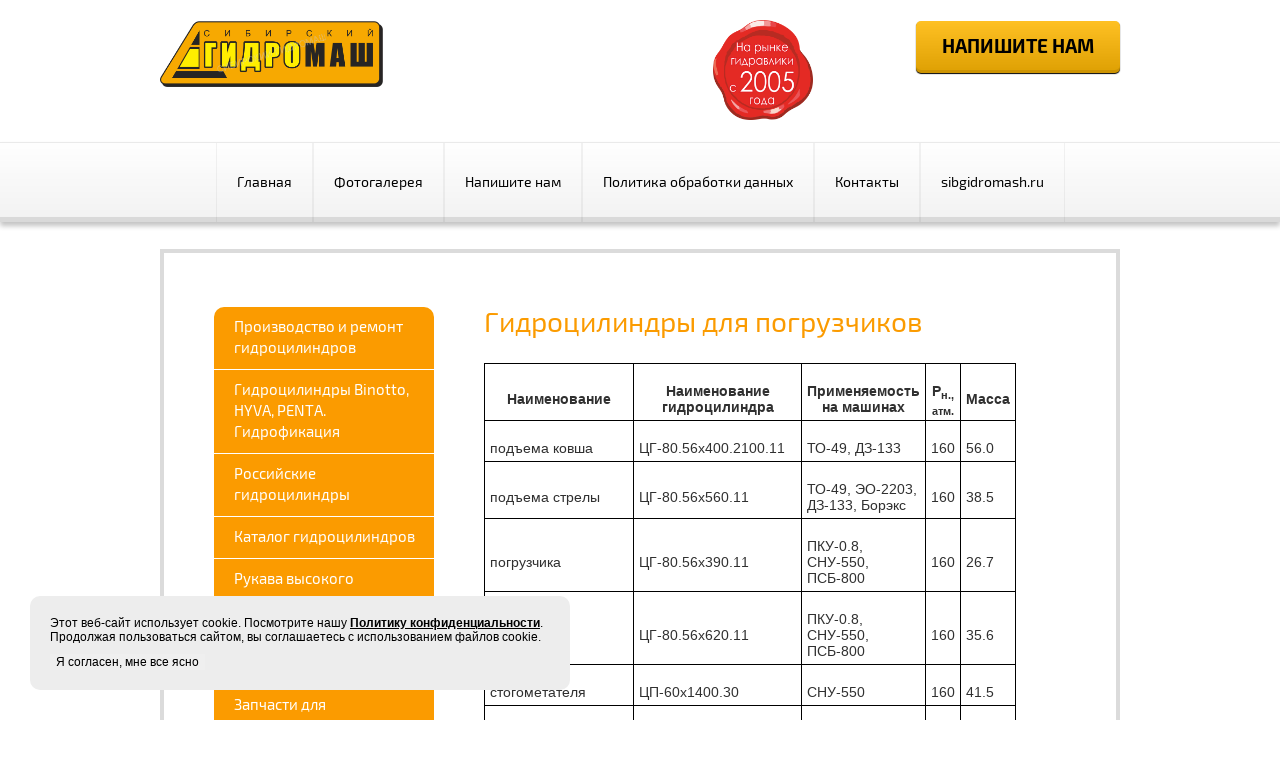

--- FILE ---
content_type: text/html; charset=utf-8
request_url: https://oookgm.ru/gidrocilindry_dlya_pogruzchikov
body_size: 15465
content:
 <!doctype html>
 
<html lang="ru">
	
	<!-- Global site tag (gtag.js) - Google Analytics -->
<script async src="https://www.googletagmanager.com/gtag/js?id=G-XF7LSJ8N4R"></script>
<script>
  window.dataLayer = window.dataLayer || [];
  function gtag(){dataLayer.push(arguments);}
  gtag('js', new Date());

  gtag('config', 'G-XF7LSJ8N4R');
</script>

	 
	<head>
		 
		<meta charset="utf-8">
		 
		<meta name="robots" content="all"/>
		 <title>Гидроцилиндры для погрузчиков</title> 
		<meta name="description" content="Гидроцилиндры для погрузчиков">
		 
		<meta name="keywords" content="Гидроцилиндры для погрузчиков">
		 
		<meta name="SKYPE_TOOLBAR" content="SKYPE_TOOLBAR_PARSER_COMPATIBLE">
		<meta name="viewport" content="width=device-width, height=device-height, initial-scale=1.0, maximum-scale=1.0, user-scalable=no">
		 
		<meta name="msapplication-tap-highlight" content="no"/>
		 
		<meta name="format-detection" content="telephone=no">
		 
		<meta http-equiv="x-rim-auto-match" content="none">
		 
		<!--  -->
		<link rel="stylesheet" href="/g/css/styles_articles_tpl.css">
		 
		<link rel="stylesheet" href="/t/v91/images/css/styles.css">
		 
		<link rel="stylesheet" href="/t/v91/images/css/designblock.scss.css">
		 
		<link rel="stylesheet" href="/t/v91/images/css/s3_styles.scss.css">
		 
		<script src="/g/libs/jquery/1.10.2/jquery.min.js"></script>
		 
            <!-- 46b9544ffa2e5e73c3c971fe2ede35a5 -->
            <script src='/shared/s3/js/lang/ru.js'></script>
            <script src='/shared/s3/js/common.min.js'></script>
        <link rel='stylesheet' type='text/css' href='/shared/s3/css/calendar.css' /><link rel='stylesheet' type='text/css' href='/shared/highslide-4.1.13/highslide.min.css'/>
<script type='text/javascript' src='/shared/highslide-4.1.13/highslide.packed.js'></script>
<script type='text/javascript'>
hs.graphicsDir = '/shared/highslide-4.1.13/graphics/';
hs.outlineType = null;
hs.showCredits = false;
hs.lang={cssDirection:'ltr',loadingText:'Загрузка...',loadingTitle:'Кликните чтобы отменить',focusTitle:'Нажмите чтобы перенести вперёд',fullExpandTitle:'Увеличить',fullExpandText:'Полноэкранный',previousText:'Предыдущий',previousTitle:'Назад (стрелка влево)',nextText:'Далее',nextTitle:'Далее (стрелка вправо)',moveTitle:'Передвинуть',moveText:'Передвинуть',closeText:'Закрыть',closeTitle:'Закрыть (Esc)',resizeTitle:'Восстановить размер',playText:'Слайд-шоу',playTitle:'Слайд-шоу (пробел)',pauseText:'Пауза',pauseTitle:'Приостановить слайд-шоу (пробел)',number:'Изображение %1/%2',restoreTitle:'Нажмите чтобы посмотреть картинку, используйте мышь для перетаскивания. Используйте клавиши вперёд и назад'};</script>
<link rel="icon" href="/favicon.png" type="image/png">

		<link rel="stylesheet" href="/g/libs/jquery-popover/0.0.3/jquery.popover.css">
		 
		<script src="/g/libs/jquery-popover/0.0.3/jquery.popover.min.js" type="text/javascript"></script>
		 
		<script src="/g/s3/misc/form/1.0.0/s3.form.js" type="text/javascript"></script>
		  
		<script type="text/javascript" src="/t/v91/images/js/main.js"></script>
		<link rel="stylesheet" href="/t/images/bdr_style.scss.css">
		  
		<!--[if lt IE 10]> <script src="/g/libs/ie9-svg-gradient/0.0.1/ie9-svg-gradient.min.js"></script> <script src="/g/libs/jquery-placeholder/2.0.7/jquery.placeholder.min.js"></script> <script src="/g/libs/jquery-textshadow/0.0.1/jquery.textshadow.min.js"></script> <script src="/g/s3/misc/ie/0.0.1/ie.js"></script> <![endif]-->
		<!--[if lt IE 9]> <script src="/g/libs/html5shiv/html5.js"></script> <![endif]-->
	</head>
	 
	<body>
		 
		<div class="wrapper editorElement layer-type-wrapper" >
			  <div class="side-panel side-panel-51 widget-type-side_panel editorElement layer-type-widget widget-29" data-layers="['widget-15':['tablet-landscape':'inSide','tablet-portrait':'inSide','mobile-landscape':'inSide','mobile-portrait':'inSide'],'widget-30':['tablet-landscape':'inSide','tablet-portrait':'inSide','mobile-landscape':'inSide','mobile-portrait':'inSide']]">
	<div class="side-panel-top">
		<div class="side-panel-button">
			<span class="side-panel-button-icon">
				<span class="side-panel-button-icon-line"></span>
				<span class="side-panel-button-icon-line"></span>
				<span class="side-panel-button-icon-line"></span>
			</span>
		</div>
		<div class="side-panel-top-inner" ></div>
	</div>
	<div class="side-panel-mask"></div>
	<div class="side-panel-content">
				<div class="side-panel-content-inner"></div>
	</div>
</div>  
			<div class="layout layout_center not-columned layout_center_2_id_34_0" >
				<div class="editorElement layer-type-block ui-droppable block-13" >
					<div class="layout column layout_28" >
						<div class="site-name widget-16 widget-type-site_name editorElement layer-type-widget">
							 <a href="http://oookgm.ru"> 						 						 						<div class="sn-wrap">  
							<div class="sn-logo">
								 
								<img src="/d/logo-png.png" alt="">
								 
							</div>
							   
						</div>
						 </a> 
				</div>
			</div>
			<div class="layout column layout_32" >
				<div class="editorElement layer-type-block ui-droppable block-12" >
					            
				</div>
			</div>
			<div class="img-block"></div>
			<div class="layout column layout_33" >
				   	<a class="button-33 widget-20 widget-type-button editorElement layer-type-widget" href="#"  data-api-type="popup-form" data-api-url="/-/x-api/v1/public/?method=form/postform&param[form_id]=4096803&param[tpl]=wm.form.popup
	.tpl&placeholder=title&tit_en=0&sh_err_msg=" data-wr-class="popover-wrap-33"><span>Напишите нам</span></a>
    
			</div>
		</div>
	</div>
	<div class="editorElement layer-type-block ui-droppable block-11" >
		<div class="layout layout_center not-columned layout_27_id_26" >
			<div class="widget-15 horizontal menu-26 wm-widget-menu widget-type-menu_horizontal editorElement layer-type-widget" data-screen-button="none" data-responsive-tl="button" data-responsive-tp="button" data-responsive-ml="columned" data-more-text="..." data-child-icons="0">
				 
				<div class="menu-button">
					Меню
				</div>
				 
				<div class="menu-scroll">
					   <ul><li class="menu-item"><a href="/" ><span class="menu-item-text">Главная</span></a></li><li class="menu-item"><a href="/o_firme" ><span class="menu-item-text">Фотогалерея</span></a></li><li class="menu-item"><a href="/napishite-nam" ><span class="menu-item-text">Напишите нам</span></a></li><li class="menu-item"><a href="/politika-obrabotki-dannyh" ><span class="menu-item-text">Политика обработки данных</span></a></li><li class="menu-item"><a href="/kontakty" ><span class="menu-item-text">Контакты</span></a></li><li class="menu-item"><a href="https://sibgidromash.ru"  target="_blank"><span class="menu-item-text">sibgidromash.ru</span></a></li></ul> 
				</div>
				 
			</div>
		</div>
	</div>
	<div class="layout layout_center not-columned layout_center_2_id_34_2" >
		<div class="editorElement layer-type-block ui-droppable block-21" >
			<div class="layout layout_52_id_53" >
				<div class="widget-30 dropdown menu-53 wm-widget-menu vertical widget-type-menu_vertical editorElement layer-type-widget" data-child-icons="0">
					   
					<div class="menu-button">
						Меню
					</div>
					 
					<div class="menu-scroll">
						  <ul><li class="opened menu-item"><a href="/proizvodstvo_i_remont_gi" ><span class="menu-item-text">Производство и ремонт гидроцилиндров</span></a><ul class="level-2"><li><a href="/shtoki_hromirovannye_dlya_izgotovle" >Штоки хромированные для изготовления гидроцилиндров</a></li><li><a href="/truby_honingovannye" >Трубы хонингованные</a></li><li><a href="/gidrocilindry_na_zakaz" >ГИДРОЦИЛИНДРЫ НА ЗАКАЗ</a></li><li><a href="/greifergidrocilindr" >Гидроцилиндры для грейферного захвата</a></li><li><a href="/gidrocilindry_dlya" >Гидроцилиндры для строительно-дорожной и сельскохозяйственной техники</a></li><li class="opened"><a href="/katalog_gidrocilindrov" >Каталог гидроцилиндров</a><ul class="level-3"><li><a href="/gidrocilindry_dlya_ekskavatorov,_ek" >Гидроцилиндры для экскаваторов, экскаваторов-погрузчиков</a></li><li><a href="/gidrocilindry_dlya_kommunalnoy_tehn" >Гидроцилиндры для коммунальной техники</a></li><li><a href="/gidrocilindry_dlya_katkov" >Гидроцилиндры для катков</a></li><li class="opened active"><a href="/gidrocilindry_dlya_pogruzchikov" >Гидроцилиндры для погрузчиков</a></li><li><a href="/gidrocilindry_dlya_lesozagotoviteln" >Гидроцилиндры для лесозаготовительной техники</a></li><li><a href="/gidrocilindry_dlya_avtokranovoy_teh" >Гидроцилиндры для автокрановой техники</a></li><li><a href="/gidrocilindry_dlya_buldozerov" >Гидроцилиндры для бульдозеров</a></li><li><a href="/gidrocilindry_dlya_avtogreyderov" >Гидроцилиндры для автогрейдеров</a></li><li><a href="/gidrocilindry_dlya_pricepnoy_tehnik" >Гидроцилиндры для прицепной техники</a></li><li><a href="/gidrocilindry_dlya_traktorov_i_sels" >Гидроцилиндры для тракторов и сельскохозяйственной техники</a></li><li><a href="/gidrocilindry_dlya_skreperov" >Гидроцилиндры для скреперов</a></li><li><a href="/gidrocilindry_dlya_avtogidropod" >Гидроцилиндры для автогидроподъёмников</a></li></ul></li><li><a href="/izgotovlenie" >Изготовление уплотнений для гидроцилиндров</a></li><li><a href="/domkraty-i-pressy" >Домкраты и прессы</a></li><li><a href="/gidrostanchia" >ПРОИЗВОДСТВО ГИДРОСТАНЦИЙ</a></li></ul></li><li class="menu-item"><a href="/gidrofikaciya" ><span class="menu-item-text">Гидроцилиндры Binotto, HYVA, PENTA. Гидрофикация</span></a></li><li class="menu-item"><a href="/rossijskie-gidrocilindry" ><span class="menu-item-text">Российские гидроцилиндры</span></a></li><li class="menu-item"><a href="/gidrocilindry-v-nalichii" ><span class="menu-item-text">Каталог гидроцилиндров</span></a><ul class="level-2"><li><a href="/gidrocilindry-1" >Гидроцилиндры</a></li><li><a href="/gidrocilindry" >Гидроцилиндры ЦГ</a></li><li><a href="/gidrocilindr-teleskopicheskij" >Гидроцилиндр телескопический</a></li><li><a href="/gidrocilindr-strely" >Гидроцилиндр стрелы</a></li><li><a href="/gidrocilindr-rulevogo-upravleniya" >Гидроцилиндр рулевого управления</a></li><li><a href="/gidrocilindr-rukoyati" >Гидроцилиндр рукояти</a></li><li><a href="/gidrocilindr-rabochego-organa" >Гидроцилиндр рабочего органа</a></li><li><a href="/gidrocilindr-pod-ema" >Гидроцилиндр подъема</a></li><li><a href="/gidrocilindr-povorota" >Гидроцилиндр поворота</a></li><li><a href="/gidrocilindr-peremeshcheniya" >Гидроцилиндр перемещения</a></li><li><a href="/gidrocilindr-perekosa" >Гидроцилиндр перекоса</a></li><li><a href="/gidrocilindr-autrigera" >Гидроцилиндр аутригера</a></li><li><a href="/gidrocilindr-vydvizheniya" >Гидроцилиндр выдвижения</a></li><li><a href="/gidrocilindr-vyklyucheniya" >Гидроцилиндр выключения</a></li><li><a href="/gidrocilindr-vynosa" >Гидроцилиндр выноса</a></li><li><a href="/gidrocilindr-grejfera" >Гидроцилиндр грейфера</a></li><li><a href="/gidrocilindr-edcg" >Гидроцилиндр ЕДЦГ</a></li><li><a href="/gidrocilindr-zazhima-zahvata" >Гидроцилиндр зажима/захвата</a></li><li><a href="/gidrocilindr-izgiba-strely" >Гидроцилиндр изгиба стрелы</a></li><li><a href="/gidrocilindr-izmeneniya-ugla-rezaniya" >Гидроцилиндр изменения угла резания</a></li><li><a href="/gidrocilindr-kovsha" >Гидроцилиндр ковша</a></li><li><a href="/gidrocilindr-naklona" >Гидроцилиндр наклона</a></li><li><a href="/gidrocilindr-opor" >Гидроцилиндр опор</a></li><li><a href="/gidrocilindr-oprokidyvaniya" >Гидроцилиндр опрокидывания</a></li><li><a href="/gidrocilindr-otvala" >Гидроцилиндр отвала</a></li><li><a href="/nabor-uplotnenij-gidrocilindra" >Набор уплотнений гидроцилиндра</a></li></ul></li><li class="menu-item"><a href="/rukava_vysokogo_davleniy1" ><span class="menu-item-text">Рукава высокого давления</span></a><ul class="level-2"><li><a href="/proizvodstvo_rukavov_vys" >Производство рукавов высокого давления</a></li><li><a href="/shlangi_gur" >Ремонт шлангов ГУР для автомобилей.</a></li></ul></li><li class="menu-item"><a href="/remont,_izgotovlenie_i_u." ><span class="menu-item-text">Вакуумные цистерны для ассенизатора</span></a><ul class="level-2"><li><a href="/remont,_izgotovlenie_i_u" >Вакуумные цистерны для ассенизатора</a></li><li><a href="/vaccumnie_cisterni_pricepnie" >Вакуумные прицепные цистерны</a></li></ul></li><li class="menu-item"><a href="/zapchasti_dlya_kommunal" ><span class="menu-item-text">Запчасти для коммунальной техники</span></a><ul class="level-2"><li><a href="/zapasnye_chasti_k_ko-713" >Запасные части к КО-713, КО-815 (поливомоечная, пескоразбрасывающая машина)</a></li><li><a href="/zapasnye_chasti_k_ko-714" >Запасные части к КО-713 Н (НЮША), КОМ РК-12</a></li><li><a href="/zapasnye_chasti_k_kdm-13" >Запасные части к КДМ-130, ЭД-244/226, ЭД-403/405 (поливомоечная, пескоразбрасывающая машина)</a></li><li><a href="/zapasnye_chasti_k_mdk_p" >Запасные части к МДК (поливомоечная, пескоразбрасывающая машина МАЗ, КАМАЗ, ЗИЛ)</a></li><li><a href="/zapasnye_chasti_k_ko-829" >Запасные части к КО-829 (поливомоечная, пескоразбрасывающая машина)</a></li><li><a href="/zapasnye_chasti_k_ko-413" >Запасные части к КО-413, 424, 431 (мусоровозы на ш. ЗИЛ, ГАЗ)</a></li><li><a href="/zapasnye_chasti_k_ko-415" >Запасные части к КО-415 (429) (мусоровозы на ш. КАМАЗ)</a></li><li><a href="/zapasnye_chasti_k_ko-440" >Запасные части к КО-440, КО-440-1, КО-440-3, КО-440-4, КО-440-5, КО-440А (мусоровозы)</a></li><li><a href="/zapasnye_chasti_k_ko-449" >Запасные части к КО-449 (мусоровоз)</a></li><li><a href="/zapasnye_chasti_i_nasosy" >Запасные части и насосы к КО-503/505(А), КО-520 (вакуумные) АНМ-53, КО-505А, КО-523.</a></li><li><a href="/zapasnye_chasti_k_ko-529" >Запасные части к КО-529 (вакуумная машина), КО-502, КО-512, КО-507, КО-514  (каналопромывочная машина)</a></li><li><a href="/zapasnye_chasti_k_pum-1," >Запасные части к ПУМ-1, ПУМ-99 (подметально-уборочная машина)</a></li><li><a href="/zapasnye_chasti_k_ko-206" >Запасные части к КО-206 (снегопогрузчик)</a></li><li><a href="/zapasnye_chasti_k_mksm-8" >Запасные части к МКСМ-800 (Навесное оборудование для погрузчика МКСМ-800)</a></li><li><a href="/pluzhno-schetochnoe_obor" >Плужно-щеточное оборудование, щетки</a></li></ul></li><li class="menu-item"><a href="/podemnoe_oborudovanie,_manipulyat" ><span class="menu-item-text">Подъемное оборудование, манипуляторы, грейферы, монтаж оборудования</span></a><ul class="level-2"><li><a href="/greyfery" >Грейферы</a><ul class="level-3"><li><a href="/lesnye-greyfery" >Лесные грейферы</a></li><li><a href="/greyfery-dlya-sypuchih-gruzov" >Грейферы для сыпучих грузов</a></li></ul></li><li><a href="/krany-manipulyatory1" >Краны манипуляторы</a></li><li><a href="/gidromanipulyatory-dlya-lesa" >Гидроманипуляторы для леса</a></li><li><a href="/manipulyatory----dlya-sbora-loma" >Манипуляторы    для сбора лома</a></li><li><a href="/multilifty" >Мультилифты</a></li><li><a href="/stacionarnye-manipulyatory" >Стационарные манипуляторы</a></li><li><a href="/palfinger" >ПАЛФИНГЕР в Новосибирске</a></li><li><a href="/krukovoy_pogryzchik" >Крюковой погрузчик от  компании «Подъемные машины»</a></li><li><a href="/pogruzchik" >Погрузчики универсальные ПГУ-0,8, фронтальный  ПФ1</a></li><li><a href="/byrilno-kranovue-ystanovki" >Крановые, бурильно-крановые установки и автовышки</a></li></ul></li><li class="menu-item"><a href="/remont_spectehniki" ><span class="menu-item-text">Ремонт и обслуживание спецтехники</span></a></li><li class="menu-item"><a href="/remont_stroitelnoy_i_gruzovoy_spect" ><span class="menu-item-text">Ремонт гидрооборудования</span></a><ul class="level-2"><li><a href="/remont_gidromotorov" >Ремонт гидромоторов и гидронасосов</a></li><li><a href="/gidroraspredelitel_remont" >Ремонт гидрораспределителей</a></li></ul></li><li class="menu-item"><a href="/gidrostancii" ><span class="menu-item-text">Гидростанции. Проектирование и производство</span></a></li><li class="menu-item"><a href="/pressoborydovanie" ><span class="menu-item-text">Прессы для макулатуры</span></a></li><li class="menu-item"><a href="/rastochka" ><span class="menu-item-text">Восстановление отверстий, расточка и наплавка</span></a></li><li class="menu-item"><a href="/users" ><span class="menu-item-text">Регистрация</span></a></li></ul> 
					</div>
					 
				</div>
				<div class="site-informers-57 widget-33 site-informers widget-type-site_informers editorElement layer-type-widget">
					 <p>&nbsp;</p>

<table align="center" border="0" class="table0">
	<tbody>
		<tr>
			<td>
			<p>&nbsp;</p>

			<p style="text-align: center;"><strong>Мы дилеры предприятий</strong>:</p>
			</td>
		</tr>
		<tr>
			<td>
			<p><img alt="палфингер" height="40" src="/thumb/2/gK2RDbuL1x_q4SvLqk0NnQ/180r160/d/palfinger.png" style="border-width: 0" width="180" /></p>

			<p><img alt="велмаш" height="39" src="/thumb/2/dbCzk3wumIxCt6uy6-1aZA/180r160/d/velmash.jpg" style="border-width: 0" width="180" /></p>

			<p><img alt="бинотто1" height="62" src="/thumb/2/OuxM1p0F2h-OPJKuLspRew/180r160/d/binotto1.png" style="border-width: 0" width="180" /></p>

			<p><img alt="Строймашсервис" height="56" src="/thumb/2/uEgfaDJtnJuHTbjjVFL_pQ/180r160/d/strojmashservis.jpg" style="border-width: 0" width="180" /></p>

			<p><img alt="aber-logo-footer" height="50" src="/thumb/2/rVjpMP5h7sDnt-SEFvSfvg/180r160/d/aber-logo-footer.png" style="border-width: 0" width="180" /></p>
			</td>
		</tr>
		<tr>
			<td><img alt="logo-300x56" height="34" src="/thumb/2/95W55usg-xodYAX_QRE3Tg/180r160/d/logo-300x56.png" style="border-width: 0" width="180" /></td>
		</tr>
		<tr>
			<td><img alt="ЗМТ группа КОМ" height="65" src="/thumb/2/CrXRU7lrtLQ9wJ01PnKe6A/180r160/d/zmt_gruppa_kom.png" style="border-width: 0" width="180" /> &nbsp;</td>
		</tr>
		<tr>
			<td><img alt="Finn Rotor" height="60" src="/thumb/2/ridtel5Mr14o3SV2ipZvqA/180r160/d/finn_rotor.png" style="border-width: 0" width="180" /> &nbsp;</td>
		</tr>
		<tr>
			<td><img alt="psm-3" height="122" src="/thumb/2/OwF6mZvW6vd9Gkv_SEeMXA/180r160/d/psm-3.jpg" style="border-width: 0" width="180" /></td>
		</tr>
		<tr>
			<td>
			<p><img alt="Югострой" height="60" src="/thumb/2/NaVB30X1cZv_wp0K_3DuAw/180r160/d/yugostroj.jpg" style="border-width: 0" width="174" /></p>

			<p><img alt="yokohama" height="55" src="/thumb/2/VM1yJaEcCOtxN58F-vIUJw/180r160/d/yokohama.jpg" style="border-width: 0" width="180" /></p>
			</td>
		</tr>
	</tbody>
</table>

<p style="text-align: center;">&nbsp;</p>

<div style="text-align: center;">&nbsp;</div>

<div style="text-align: center;"><br />
<span style="font-size: 10pt; font-family: 'arial black', 'avant garde'; color: #0000ff;"><strong>&nbsp;</strong></span></div> 
				</div>
			</div>
			<div class="layout column layout_54" >
				<div class="editorElement layer-type-block ui-droppable block-22" >
					<h1 class="h1 widget-32 widget-type-h1 editorElement layer-type-widget">
						Гидроцилиндры для погрузчиков
					</h1>
					<article class="content-55 content widget-31 widget-type-content editorElement layer-type-widget">
<table style="border-collapse: collapse; border: none; mso-border-alt: solid windowtext .5pt; mso-yfti-tbllook: 1184; mso-border-insideh: .5pt solid windowtext; mso-border-insidev: .5pt solid windowtext;" cellpadding="0" cellspacing="0" border="1" class="MsoNormalTable">
<tbody>
<tr style="mso-yfti-irow: 0; mso-yfti-firstrow: yes;">
<td style="border: solid windowtext 1.0pt; mso-border-alt: solid windowtext .5pt; padding: 3.75pt 3.75pt 3.75pt 3.75pt;">
<p style="margin-bottom: .0001pt; text-align: center; line-height: normal;" align="center" class="MsoNormal"><strong><span style="mso-fareast-font-family: &quot;Times New Roman&quot;; mso-bidi-font-family: Calibri; mso-bidi-theme-font: minor-latin; mso-fareast-language: RU;">Наименование </span></strong></p>
</td>
<td style="border: solid windowtext 1.0pt; border-left: none; mso-border-left-alt: solid windowtext .5pt; mso-border-alt: solid windowtext .5pt; padding: 3.75pt 3.75pt 3.75pt 3.75pt;">
<p style="margin-bottom: .0001pt; text-align: center; line-height: normal;" align="center" class="MsoNormal"><strong><span style="mso-fareast-font-family: &quot;Times New Roman&quot;; mso-bidi-font-family: Calibri; mso-bidi-theme-font: minor-latin; mso-fareast-language: RU;">Наименование гидроцилиндра </span></strong></p>
</td>
<td style="border: solid windowtext 1.0pt; border-left: none; mso-border-left-alt: solid windowtext .5pt; mso-border-alt: solid windowtext .5pt; padding: 3.75pt 3.75pt 3.75pt 3.75pt;">
<p style="margin-bottom: .0001pt; text-align: center; line-height: normal;" align="center" class="MsoNormal"><strong><span style="mso-fareast-font-family: &quot;Times New Roman&quot;; mso-bidi-font-family: Calibri; mso-bidi-theme-font: minor-latin; mso-fareast-language: RU;">Применяемость на машинах </span></strong></p>
</td>
<td style="border: solid windowtext 1.0pt; border-left: none; mso-border-left-alt: solid windowtext .5pt; mso-border-alt: solid windowtext .5pt; padding: 3.75pt 3.75pt 3.75pt 3.75pt;">
<p style="margin-bottom: .0001pt; text-align: center; line-height: normal;" align="center" class="MsoNormal"><strong><span style="mso-fareast-font-family: &quot;Times New Roman&quot;; mso-bidi-font-family: Calibri; mso-bidi-theme-font: minor-latin; mso-fareast-language: RU;">Р<sub>н.,</sub> <sub>атм.</sub> </span></strong></p>
</td>
<td style="border: solid windowtext 1.0pt; border-left: none; mso-border-left-alt: solid windowtext .5pt; mso-border-alt: solid windowtext .5pt; padding: 3.75pt 3.75pt 3.75pt 3.75pt;">
<p style="margin-bottom: .0001pt; text-align: center; line-height: normal;" align="center" class="MsoNormal"><strong><span style="mso-fareast-font-family: &quot;Times New Roman&quot;; mso-bidi-font-family: Calibri; mso-bidi-theme-font: minor-latin; mso-fareast-language: RU;">Масса </span></strong></p>
</td>
</tr>
<tr style="mso-yfti-irow: 1;">
<td style="border: solid windowtext 1.0pt; border-top: none; mso-border-top-alt: solid windowtext .5pt; mso-border-alt: solid windowtext .5pt; padding: 3.75pt 3.75pt 3.75pt 3.75pt;">
<p style="margin-bottom: .0001pt; line-height: normal;" class="MsoNormal"><span style="mso-fareast-font-family: &quot;Times New Roman&quot;; mso-bidi-font-family: Calibri; mso-bidi-theme-font: minor-latin; mso-fareast-language: RU;">подъема   ковша</span></p>
</td>
<td style="border-top: none; border-left: none; border-bottom: solid windowtext 1.0pt; border-right: solid windowtext 1.0pt; mso-border-top-alt: solid windowtext .5pt; mso-border-left-alt: solid windowtext .5pt; mso-border-alt: solid windowtext .5pt; padding: 3.75pt 3.75pt 3.75pt 3.75pt;">
<p style="margin-bottom: .0001pt; line-height: normal;" class="MsoNormal"><span style="mso-fareast-font-family: &quot;Times New Roman&quot;; mso-bidi-font-family: Calibri; mso-bidi-theme-font: minor-latin; mso-fareast-language: RU;">ЦГ-80.56х400.2100.11</span></p>
</td>
<td style="border-top: none; border-left: none; border-bottom: solid windowtext 1.0pt; border-right: solid windowtext 1.0pt; mso-border-top-alt: solid windowtext .5pt; mso-border-left-alt: solid windowtext .5pt; mso-border-alt: solid windowtext .5pt; padding: 3.75pt 3.75pt 3.75pt 3.75pt;">
<p style="margin-bottom: .0001pt; line-height: normal;" class="MsoNormal"><span style="mso-fareast-font-family: &quot;Times New Roman&quot;; mso-bidi-font-family: Calibri; mso-bidi-theme-font: minor-latin; mso-fareast-language: RU;">ТО-49,   ДЗ-133</span></p>
</td>
<td style="border-top: none; border-left: none; border-bottom: solid windowtext 1.0pt; border-right: solid windowtext 1.0pt; mso-border-top-alt: solid windowtext .5pt; mso-border-left-alt: solid windowtext .5pt; mso-border-alt: solid windowtext .5pt; padding: 3.75pt 3.75pt 3.75pt 3.75pt;">
<p style="margin-bottom: .0001pt; line-height: normal;" class="MsoNormal"><span style="mso-fareast-font-family: &quot;Times New Roman&quot;; mso-bidi-font-family: Calibri; mso-bidi-theme-font: minor-latin; mso-fareast-language: RU;">160</span></p>
</td>
<td style="border-top: none; border-left: none; border-bottom: solid windowtext 1.0pt; border-right: solid windowtext 1.0pt; mso-border-top-alt: solid windowtext .5pt; mso-border-left-alt: solid windowtext .5pt; mso-border-alt: solid windowtext .5pt; padding: 3.75pt 3.75pt 3.75pt 3.75pt;">
<p style="margin-bottom: .0001pt; line-height: normal;" class="MsoNormal"><span style="mso-fareast-font-family: &quot;Times New Roman&quot;; mso-bidi-font-family: Calibri; mso-bidi-theme-font: minor-latin; mso-fareast-language: RU;">56.0</span></p>
</td>
</tr>
<tr style="mso-yfti-irow: 2;">
<td style="border: solid windowtext 1.0pt; border-top: none; mso-border-top-alt: solid windowtext .5pt; mso-border-alt: solid windowtext .5pt; padding: 3.75pt 3.75pt 3.75pt 3.75pt;">
<p style="margin-bottom: .0001pt; line-height: normal;" class="MsoNormal"><span style="mso-fareast-font-family: &quot;Times New Roman&quot;; mso-bidi-font-family: Calibri; mso-bidi-theme-font: minor-latin; mso-fareast-language: RU;">подъема   стрелы</span></p>
</td>
<td style="border-top: none; border-left: none; border-bottom: solid windowtext 1.0pt; border-right: solid windowtext 1.0pt; mso-border-top-alt: solid windowtext .5pt; mso-border-left-alt: solid windowtext .5pt; mso-border-alt: solid windowtext .5pt; padding: 3.75pt 3.75pt 3.75pt 3.75pt;">
<p style="margin-bottom: .0001pt; line-height: normal;" class="MsoNormal"><span style="mso-fareast-font-family: &quot;Times New Roman&quot;; mso-bidi-font-family: Calibri; mso-bidi-theme-font: minor-latin; mso-fareast-language: RU;">ЦГ-80.56х560.11</span></p>
</td>
<td style="border-top: none; border-left: none; border-bottom: solid windowtext 1.0pt; border-right: solid windowtext 1.0pt; mso-border-top-alt: solid windowtext .5pt; mso-border-left-alt: solid windowtext .5pt; mso-border-alt: solid windowtext .5pt; padding: 3.75pt 3.75pt 3.75pt 3.75pt;">
<p style="margin-bottom: .0001pt; line-height: normal;" class="MsoNormal"><span style="mso-fareast-font-family: &quot;Times New Roman&quot;; mso-bidi-font-family: Calibri; mso-bidi-theme-font: minor-latin; mso-fareast-language: RU;">ТО-49,   ЭО-2203, ДЗ-133, Борэкс</span></p>
</td>
<td style="border-top: none; border-left: none; border-bottom: solid windowtext 1.0pt; border-right: solid windowtext 1.0pt; mso-border-top-alt: solid windowtext .5pt; mso-border-left-alt: solid windowtext .5pt; mso-border-alt: solid windowtext .5pt; padding: 3.75pt 3.75pt 3.75pt 3.75pt;">
<p style="margin-bottom: .0001pt; line-height: normal;" class="MsoNormal"><span style="mso-fareast-font-family: &quot;Times New Roman&quot;; mso-bidi-font-family: Calibri; mso-bidi-theme-font: minor-latin; mso-fareast-language: RU;">160</span></p>
</td>
<td style="border-top: none; border-left: none; border-bottom: solid windowtext 1.0pt; border-right: solid windowtext 1.0pt; mso-border-top-alt: solid windowtext .5pt; mso-border-left-alt: solid windowtext .5pt; mso-border-alt: solid windowtext .5pt; padding: 3.75pt 3.75pt 3.75pt 3.75pt;">
<p style="margin-bottom: .0001pt; line-height: normal;" class="MsoNormal"><span style="mso-fareast-font-family: &quot;Times New Roman&quot;; mso-bidi-font-family: Calibri; mso-bidi-theme-font: minor-latin; mso-fareast-language: RU;">38.5</span></p>
</td>
</tr>
<tr style="mso-yfti-irow: 3;">
<td style="border: solid windowtext 1.0pt; border-top: none; mso-border-top-alt: solid windowtext .5pt; mso-border-alt: solid windowtext .5pt; padding: 3.75pt 3.75pt 3.75pt 3.75pt;">
<p style="margin-bottom: .0001pt; line-height: normal;" class="MsoNormal"><span style="mso-fareast-font-family: &quot;Times New Roman&quot;; mso-bidi-font-family: Calibri; mso-bidi-theme-font: minor-latin; mso-fareast-language: RU;">погрузчика</span></p>
</td>
<td style="border-top: none; border-left: none; border-bottom: solid windowtext 1.0pt; border-right: solid windowtext 1.0pt; mso-border-top-alt: solid windowtext .5pt; mso-border-left-alt: solid windowtext .5pt; mso-border-alt: solid windowtext .5pt; padding: 3.75pt 3.75pt 3.75pt 3.75pt;">
<p style="margin-bottom: .0001pt; line-height: normal;" class="MsoNormal"><span style="mso-fareast-font-family: &quot;Times New Roman&quot;; mso-bidi-font-family: Calibri; mso-bidi-theme-font: minor-latin; mso-fareast-language: RU;">ЦГ-80.56х390.11</span></p>
</td>
<td style="border-top: none; border-left: none; border-bottom: solid windowtext 1.0pt; border-right: solid windowtext 1.0pt; mso-border-top-alt: solid windowtext .5pt; mso-border-left-alt: solid windowtext .5pt; mso-border-alt: solid windowtext .5pt; padding: 3.75pt 3.75pt 3.75pt 3.75pt;">
<p style="margin-bottom: .0001pt; line-height: normal;" class="MsoNormal"><span style="mso-fareast-font-family: &quot;Times New Roman&quot;; mso-bidi-font-family: Calibri; mso-bidi-theme-font: minor-latin; mso-fareast-language: RU;">ПКУ-0.8,   СНУ-550, ПСБ-800</span></p>
</td>
<td style="border-top: none; border-left: none; border-bottom: solid windowtext 1.0pt; border-right: solid windowtext 1.0pt; mso-border-top-alt: solid windowtext .5pt; mso-border-left-alt: solid windowtext .5pt; mso-border-alt: solid windowtext .5pt; padding: 3.75pt 3.75pt 3.75pt 3.75pt;">
<p style="margin-bottom: .0001pt; line-height: normal;" class="MsoNormal"><span style="mso-fareast-font-family: &quot;Times New Roman&quot;; mso-bidi-font-family: Calibri; mso-bidi-theme-font: minor-latin; mso-fareast-language: RU;">160</span></p>
</td>
<td style="border-top: none; border-left: none; border-bottom: solid windowtext 1.0pt; border-right: solid windowtext 1.0pt; mso-border-top-alt: solid windowtext .5pt; mso-border-left-alt: solid windowtext .5pt; mso-border-alt: solid windowtext .5pt; padding: 3.75pt 3.75pt 3.75pt 3.75pt;">
<p style="margin-bottom: .0001pt; line-height: normal;" class="MsoNormal"><span style="mso-fareast-font-family: &quot;Times New Roman&quot;; mso-bidi-font-family: Calibri; mso-bidi-theme-font: minor-latin; mso-fareast-language: RU;">26.7</span></p>
</td>
</tr>
<tr style="mso-yfti-irow: 4;">
<td style="border: solid windowtext 1.0pt; border-top: none; mso-border-top-alt: solid windowtext .5pt; mso-border-alt: solid windowtext .5pt; padding: 3.75pt 3.75pt 3.75pt 3.75pt;">
<p style="margin-bottom: .0001pt; line-height: normal;" class="MsoNormal"><span style="mso-fareast-font-family: &quot;Times New Roman&quot;; mso-bidi-font-family: Calibri; mso-bidi-theme-font: minor-latin; mso-fareast-language: RU;">погрузчика</span></p>
</td>
<td style="border-top: none; border-left: none; border-bottom: solid windowtext 1.0pt; border-right: solid windowtext 1.0pt; mso-border-top-alt: solid windowtext .5pt; mso-border-left-alt: solid windowtext .5pt; mso-border-alt: solid windowtext .5pt; padding: 3.75pt 3.75pt 3.75pt 3.75pt;">
<p style="margin-bottom: .0001pt; line-height: normal;" class="MsoNormal"><span style="mso-fareast-font-family: &quot;Times New Roman&quot;; mso-bidi-font-family: Calibri; mso-bidi-theme-font: minor-latin; mso-fareast-language: RU;">ЦГ-80.56х620.11</span></p>
</td>
<td style="border-top: none; border-left: none; border-bottom: solid windowtext 1.0pt; border-right: solid windowtext 1.0pt; mso-border-top-alt: solid windowtext .5pt; mso-border-left-alt: solid windowtext .5pt; mso-border-alt: solid windowtext .5pt; padding: 3.75pt 3.75pt 3.75pt 3.75pt;">
<p style="margin-bottom: .0001pt; line-height: normal;" class="MsoNormal"><span style="mso-fareast-font-family: &quot;Times New Roman&quot;; mso-bidi-font-family: Calibri; mso-bidi-theme-font: minor-latin; mso-fareast-language: RU;">ПКУ-0.8,   СНУ-550, ПСБ-800</span></p>
</td>
<td style="border-top: none; border-left: none; border-bottom: solid windowtext 1.0pt; border-right: solid windowtext 1.0pt; mso-border-top-alt: solid windowtext .5pt; mso-border-left-alt: solid windowtext .5pt; mso-border-alt: solid windowtext .5pt; padding: 3.75pt 3.75pt 3.75pt 3.75pt;">
<p style="margin-bottom: .0001pt; line-height: normal;" class="MsoNormal"><span style="mso-fareast-font-family: &quot;Times New Roman&quot;; mso-bidi-font-family: Calibri; mso-bidi-theme-font: minor-latin; mso-fareast-language: RU;">160</span></p>
</td>
<td style="border-top: none; border-left: none; border-bottom: solid windowtext 1.0pt; border-right: solid windowtext 1.0pt; mso-border-top-alt: solid windowtext .5pt; mso-border-left-alt: solid windowtext .5pt; mso-border-alt: solid windowtext .5pt; padding: 3.75pt 3.75pt 3.75pt 3.75pt;">
<p style="margin-bottom: .0001pt; line-height: normal;" class="MsoNormal"><span style="mso-fareast-font-family: &quot;Times New Roman&quot;; mso-bidi-font-family: Calibri; mso-bidi-theme-font: minor-latin; mso-fareast-language: RU;">35.6</span></p>
</td>
</tr>
<tr style="mso-yfti-irow: 5;">
<td style="border: solid windowtext 1.0pt; border-top: none; mso-border-top-alt: solid windowtext .5pt; mso-border-alt: solid windowtext .5pt; padding: 3.75pt 3.75pt 3.75pt 3.75pt;">
<p style="margin-bottom: .0001pt; line-height: normal;" class="MsoNormal"><span style="mso-fareast-font-family: &quot;Times New Roman&quot;; mso-bidi-font-family: Calibri; mso-bidi-theme-font: minor-latin; mso-fareast-language: RU;">стогометателя</span></p>
</td>
<td style="border-top: none; border-left: none; border-bottom: solid windowtext 1.0pt; border-right: solid windowtext 1.0pt; mso-border-top-alt: solid windowtext .5pt; mso-border-left-alt: solid windowtext .5pt; mso-border-alt: solid windowtext .5pt; padding: 3.75pt 3.75pt 3.75pt 3.75pt;">
<p style="margin-bottom: .0001pt; line-height: normal;" class="MsoNormal"><span style="mso-fareast-font-family: &quot;Times New Roman&quot;; mso-bidi-font-family: Calibri; mso-bidi-theme-font: minor-latin; mso-fareast-language: RU;">ЦП-60х1400.30</span></p>
</td>
<td style="border-top: none; border-left: none; border-bottom: solid windowtext 1.0pt; border-right: solid windowtext 1.0pt; mso-border-top-alt: solid windowtext .5pt; mso-border-left-alt: solid windowtext .5pt; mso-border-alt: solid windowtext .5pt; padding: 3.75pt 3.75pt 3.75pt 3.75pt;">
<p style="margin-bottom: .0001pt; line-height: normal;" class="MsoNormal"><span style="mso-fareast-font-family: &quot;Times New Roman&quot;; mso-bidi-font-family: Calibri; mso-bidi-theme-font: minor-latin; mso-fareast-language: RU;">СНУ-550</span></p>
</td>
<td style="border-top: none; border-left: none; border-bottom: solid windowtext 1.0pt; border-right: solid windowtext 1.0pt; mso-border-top-alt: solid windowtext .5pt; mso-border-left-alt: solid windowtext .5pt; mso-border-alt: solid windowtext .5pt; padding: 3.75pt 3.75pt 3.75pt 3.75pt;">
<p style="margin-bottom: .0001pt; line-height: normal;" class="MsoNormal"><span style="mso-fareast-font-family: &quot;Times New Roman&quot;; mso-bidi-font-family: Calibri; mso-bidi-theme-font: minor-latin; mso-fareast-language: RU;">160</span></p>
</td>
<td style="border-top: none; border-left: none; border-bottom: solid windowtext 1.0pt; border-right: solid windowtext 1.0pt; mso-border-top-alt: solid windowtext .5pt; mso-border-left-alt: solid windowtext .5pt; mso-border-alt: solid windowtext .5pt; padding: 3.75pt 3.75pt 3.75pt 3.75pt;">
<p style="margin-bottom: .0001pt; line-height: normal;" class="MsoNormal"><span style="mso-fareast-font-family: &quot;Times New Roman&quot;; mso-bidi-font-family: Calibri; mso-bidi-theme-font: minor-latin; mso-fareast-language: RU;">41.5</span></p>
</td>
</tr>
<tr style="mso-yfti-irow: 6;">
<td style="border: solid windowtext 1.0pt; border-top: none; mso-border-top-alt: solid windowtext .5pt; mso-border-alt: solid windowtext .5pt; padding: 3.75pt 3.75pt 3.75pt 3.75pt;">
<p style="margin-bottom: .0001pt; line-height: normal;" class="MsoNormal"><span style="mso-fareast-font-family: &quot;Times New Roman&quot;; mso-bidi-font-family: Calibri; mso-bidi-theme-font: minor-latin; mso-fareast-language: RU;">подъема   стрелы</span></p>
</td>
<td style="border-top: none; border-left: none; border-bottom: solid windowtext 1.0pt; border-right: solid windowtext 1.0pt; mso-border-top-alt: solid windowtext .5pt; mso-border-left-alt: solid windowtext .5pt; mso-border-alt: solid windowtext .5pt; padding: 3.75pt 3.75pt 3.75pt 3.75pt;">
<p style="margin-bottom: .0001pt; line-height: normal;" class="MsoNormal"><span style="mso-fareast-font-family: &quot;Times New Roman&quot;; mso-bidi-font-family: Calibri; mso-bidi-theme-font: minor-latin; mso-fareast-language: RU;">ЦГ-160.80х1000.11<br /> (ПК-6.46.13.010)</span></p>
</td>
<td style="border-top: none; border-left: none; border-bottom: solid windowtext 1.0pt; border-right: solid windowtext 1.0pt; mso-border-top-alt: solid windowtext .5pt; mso-border-left-alt: solid windowtext .5pt; mso-border-alt: solid windowtext .5pt; padding: 3.75pt 3.75pt 3.75pt 3.75pt;">
<p style="margin-bottom: .0001pt; line-height: normal;" class="MsoNormal"><span style="mso-fareast-font-family: &quot;Times New Roman&quot;; mso-bidi-font-family: Calibri; mso-bidi-theme-font: minor-latin; mso-fareast-language: RU;">ПК-6</span></p>
</td>
<td style="border-top: none; border-left: none; border-bottom: solid windowtext 1.0pt; border-right: solid windowtext 1.0pt; mso-border-top-alt: solid windowtext .5pt; mso-border-left-alt: solid windowtext .5pt; mso-border-alt: solid windowtext .5pt; padding: 3.75pt 3.75pt 3.75pt 3.75pt;">
<p style="margin-bottom: .0001pt; line-height: normal;" class="MsoNormal"><span style="mso-fareast-font-family: &quot;Times New Roman&quot;; mso-bidi-font-family: Calibri; mso-bidi-theme-font: minor-latin; mso-fareast-language: RU;">160</span></p>
</td>
<td style="border-top: none; border-left: none; border-bottom: solid windowtext 1.0pt; border-right: solid windowtext 1.0pt; mso-border-top-alt: solid windowtext .5pt; mso-border-left-alt: solid windowtext .5pt; mso-border-alt: solid windowtext .5pt; padding: 3.75pt 3.75pt 3.75pt 3.75pt;">
<p style="margin-bottom: .0001pt; line-height: normal;" class="MsoNormal"><span style="mso-fareast-font-family: &quot;Times New Roman&quot;; mso-bidi-font-family: Calibri; mso-bidi-theme-font: minor-latin; mso-fareast-language: RU;">180.0</span></p>
</td>
</tr>
<tr style="mso-yfti-irow: 7;">
<td style="border: solid windowtext 1.0pt; border-top: none; mso-border-top-alt: solid windowtext .5pt; mso-border-alt: solid windowtext .5pt; padding: 3.75pt 3.75pt 3.75pt 3.75pt;">
<p style="margin-bottom: .0001pt; line-height: normal;" class="MsoNormal"><span style="mso-fareast-font-family: &quot;Times New Roman&quot;; mso-bidi-font-family: Calibri; mso-bidi-theme-font: minor-latin; mso-fareast-language: RU;">открывания   ковша</span></p>
</td>
<td style="border-top: none; border-left: none; border-bottom: solid windowtext 1.0pt; border-right: solid windowtext 1.0pt; mso-border-top-alt: solid windowtext .5pt; mso-border-left-alt: solid windowtext .5pt; mso-border-alt: solid windowtext .5pt; padding: 3.75pt 3.75pt 3.75pt 3.75pt;">
<p style="margin-bottom: .0001pt; line-height: normal;" class="MsoNormal"><span style="mso-fareast-font-family: &quot;Times New Roman&quot;; mso-bidi-font-family: Calibri; mso-bidi-theme-font: minor-latin; mso-fareast-language: RU;">ЦГ-160.80х560.11   / -01<br /> (ПК-6.46.14.010)</span></p>
</td>
<td style="border-top: none; border-left: none; border-bottom: solid windowtext 1.0pt; border-right: solid windowtext 1.0pt; mso-border-top-alt: solid windowtext .5pt; mso-border-left-alt: solid windowtext .5pt; mso-border-alt: solid windowtext .5pt; padding: 3.75pt 3.75pt 3.75pt 3.75pt;">
<p style="margin-bottom: .0001pt; line-height: normal;" class="MsoNormal"><span style="mso-fareast-font-family: &quot;Times New Roman&quot;; mso-bidi-font-family: Calibri; mso-bidi-theme-font: minor-latin; mso-fareast-language: RU;">ПК-6</span></p>
</td>
<td style="border-top: none; border-left: none; border-bottom: solid windowtext 1.0pt; border-right: solid windowtext 1.0pt; mso-border-top-alt: solid windowtext .5pt; mso-border-left-alt: solid windowtext .5pt; mso-border-alt: solid windowtext .5pt; padding: 3.75pt 3.75pt 3.75pt 3.75pt;">
<p style="margin-bottom: .0001pt; line-height: normal;" class="MsoNormal"><span style="mso-fareast-font-family: &quot;Times New Roman&quot;; mso-bidi-font-family: Calibri; mso-bidi-theme-font: minor-latin; mso-fareast-language: RU;">160</span></p>
</td>
<td style="border-top: none; border-left: none; border-bottom: solid windowtext 1.0pt; border-right: solid windowtext 1.0pt; mso-border-top-alt: solid windowtext .5pt; mso-border-left-alt: solid windowtext .5pt; mso-border-alt: solid windowtext .5pt; padding: 3.75pt 3.75pt 3.75pt 3.75pt;">
<p style="margin-bottom: .0001pt; line-height: normal;" class="MsoNormal"><span style="mso-fareast-font-family: &quot;Times New Roman&quot;; mso-bidi-font-family: Calibri; mso-bidi-theme-font: minor-latin; mso-fareast-language: RU;">162.0</span></p>
</td>
</tr>
<tr style="mso-yfti-irow: 8;">
<td style="border: solid windowtext 1.0pt; border-top: none; mso-border-top-alt: solid windowtext .5pt; mso-border-alt: solid windowtext .5pt; padding: 3.75pt 3.75pt 3.75pt 3.75pt;">
<p style="margin-bottom: .0001pt; line-height: normal;" class="MsoNormal"><span style="mso-fareast-font-family: &quot;Times New Roman&quot;; mso-bidi-font-family: Calibri; mso-bidi-theme-font: minor-latin; mso-fareast-language: RU;">стрелы и   ковша</span></p>
</td>
<td style="border-top: none; border-left: none; border-bottom: solid windowtext 1.0pt; border-right: solid windowtext 1.0pt; mso-border-top-alt: solid windowtext .5pt; mso-border-left-alt: solid windowtext .5pt; mso-border-alt: solid windowtext .5pt; padding: 3.75pt 3.75pt 3.75pt 3.75pt;">
<p style="margin-bottom: .0001pt; line-height: normal;" class="MsoNormal"><span style="mso-fareast-font-family: &quot;Times New Roman&quot;; mso-bidi-font-family: Calibri; mso-bidi-theme-font: minor-latin; mso-fareast-language: RU;">ЦГ-125.60х630.11</span></p>
</td>
<td style="border-top: none; border-left: none; border-bottom: solid windowtext 1.0pt; border-right: solid windowtext 1.0pt; mso-border-top-alt: solid windowtext .5pt; mso-border-left-alt: solid windowtext .5pt; mso-border-alt: solid windowtext .5pt; padding: 3.75pt 3.75pt 3.75pt 3.75pt;">
<p style="margin-bottom: .0001pt; line-height: normal;" class="MsoNormal"><span style="mso-fareast-font-family: &quot;Times New Roman&quot;; mso-bidi-font-family: Calibri; mso-bidi-theme-font: minor-latin; mso-fareast-language: RU;">Погрузчик на   базе К-700, Т-150К</span></p>
</td>
<td style="border-top: none; border-left: none; border-bottom: solid windowtext 1.0pt; border-right: solid windowtext 1.0pt; mso-border-top-alt: solid windowtext .5pt; mso-border-left-alt: solid windowtext .5pt; mso-border-alt: solid windowtext .5pt; padding: 3.75pt 3.75pt 3.75pt 3.75pt;">
<p style="margin-bottom: .0001pt; line-height: normal;" class="MsoNormal"><span style="mso-fareast-font-family: &quot;Times New Roman&quot;; mso-bidi-font-family: Calibri; mso-bidi-theme-font: minor-latin; mso-fareast-language: RU;">160</span></p>
</td>
<td style="border-top: none; border-left: none; border-bottom: solid windowtext 1.0pt; border-right: solid windowtext 1.0pt; mso-border-top-alt: solid windowtext .5pt; mso-border-left-alt: solid windowtext .5pt; mso-border-alt: solid windowtext .5pt; padding: 3.75pt 3.75pt 3.75pt 3.75pt;">
<p style="margin-bottom: .0001pt; line-height: normal;" class="MsoNormal"><span style="mso-fareast-font-family: &quot;Times New Roman&quot;; mso-bidi-font-family: Calibri; mso-bidi-theme-font: minor-latin; mso-fareast-language: RU;">64.0</span></p>
</td>
</tr>
<tr style="mso-yfti-irow: 9;">
<td style="border: solid windowtext 1.0pt; border-top: none; mso-border-top-alt: solid windowtext .5pt; mso-border-alt: solid windowtext .5pt; padding: 3.75pt 3.75pt 3.75pt 3.75pt;">
<p style="margin-bottom: .0001pt; line-height: normal;" class="MsoNormal"><span style="mso-fareast-font-family: &quot;Times New Roman&quot;; mso-bidi-font-family: Calibri; mso-bidi-theme-font: minor-latin; mso-fareast-language: RU;">стрелы и   ковша</span></p>
</td>
<td style="border-top: none; border-left: none; border-bottom: solid windowtext 1.0pt; border-right: solid windowtext 1.0pt; mso-border-top-alt: solid windowtext .5pt; mso-border-left-alt: solid windowtext .5pt; mso-border-alt: solid windowtext .5pt; padding: 3.75pt 3.75pt 3.75pt 3.75pt;">
<p style="margin-bottom: .0001pt; line-height: normal;" class="MsoNormal"><span style="mso-fareast-font-family: &quot;Times New Roman&quot;; mso-bidi-font-family: Calibri; mso-bidi-theme-font: minor-latin; mso-fareast-language: RU;">ЦГ-125.60х900.11</span></p>
</td>
<td style="border-top: none; border-left: none; border-bottom: solid windowtext 1.0pt; border-right: solid windowtext 1.0pt; mso-border-top-alt: solid windowtext .5pt; mso-border-left-alt: solid windowtext .5pt; mso-border-alt: solid windowtext .5pt; padding: 3.75pt 3.75pt 3.75pt 3.75pt;">
<p style="margin-bottom: .0001pt; line-height: normal;" class="MsoNormal"><span style="mso-fareast-font-family: &quot;Times New Roman&quot;; mso-bidi-font-family: Calibri; mso-bidi-theme-font: minor-latin; mso-fareast-language: RU;">Погрузчик на   базе К-700</span></p>
</td>
<td style="border-top: none; border-left: none; border-bottom: solid windowtext 1.0pt; border-right: solid windowtext 1.0pt; mso-border-top-alt: solid windowtext .5pt; mso-border-left-alt: solid windowtext .5pt; mso-border-alt: solid windowtext .5pt; padding: 3.75pt 3.75pt 3.75pt 3.75pt;">
<p style="margin-bottom: .0001pt; line-height: normal;" class="MsoNormal"><span style="mso-fareast-font-family: &quot;Times New Roman&quot;; mso-bidi-font-family: Calibri; mso-bidi-theme-font: minor-latin; mso-fareast-language: RU;">160</span></p>
</td>
<td style="border-top: none; border-left: none; border-bottom: solid windowtext 1.0pt; border-right: solid windowtext 1.0pt; mso-border-top-alt: solid windowtext .5pt; mso-border-left-alt: solid windowtext .5pt; mso-border-alt: solid windowtext .5pt; padding: 3.75pt 3.75pt 3.75pt 3.75pt;">
<p style="margin-bottom: .0001pt; line-height: normal;" class="MsoNormal"><span style="mso-fareast-font-family: &quot;Times New Roman&quot;; mso-bidi-font-family: Calibri; mso-bidi-theme-font: minor-latin; mso-fareast-language: RU;">76.0</span></p>
</td>
</tr>
<tr style="mso-yfti-irow: 10;">
<td style="border: solid windowtext 1.0pt; border-top: none; mso-border-top-alt: solid windowtext .5pt; mso-border-alt: solid windowtext .5pt; padding: 3.75pt 3.75pt 3.75pt 3.75pt;">
<p style="margin-bottom: .0001pt; line-height: normal;" class="MsoNormal"><span style="mso-fareast-font-family: &quot;Times New Roman&quot;; mso-bidi-font-family: Calibri; mso-bidi-theme-font: minor-latin; mso-fareast-language: RU;">погрузчика</span></p>
</td>
<td style="border-top: none; border-left: none; border-bottom: solid windowtext 1.0pt; border-right: solid windowtext 1.0pt; mso-border-top-alt: solid windowtext .5pt; mso-border-left-alt: solid windowtext .5pt; mso-border-alt: solid windowtext .5pt; padding: 3.75pt 3.75pt 3.75pt 3.75pt;">
<p style="margin-bottom: .0001pt; line-height: normal;" class="MsoNormal"><span style="mso-fareast-font-family: &quot;Times New Roman&quot;; mso-bidi-font-family: Calibri; mso-bidi-theme-font: minor-latin; mso-fareast-language: RU;">ЦГ-140.70х710.11</span></p>
</td>
<td style="border-top: none; border-left: none; border-bottom: solid windowtext 1.0pt; border-right: solid windowtext 1.0pt; mso-border-top-alt: solid windowtext .5pt; mso-border-left-alt: solid windowtext .5pt; mso-border-alt: solid windowtext .5pt; padding: 3.75pt 3.75pt 3.75pt 3.75pt;">
<p style="margin-top: 5.25pt; margin-right: 0cm; margin-bottom: 5.25pt; margin-left: 0cm; line-height: normal;" class="MsoNormal"><span style="mso-fareast-font-family: &quot;Times New Roman&quot;; mso-bidi-font-family: Calibri; mso-bidi-theme-font: minor-latin; mso-fareast-language: RU;">С/х погрузчик на базе К-700, 701</span></p>
</td>
<td style="border-top: none; border-left: none; border-bottom: solid windowtext 1.0pt; border-right: solid windowtext 1.0pt; mso-border-top-alt: solid windowtext .5pt; mso-border-left-alt: solid windowtext .5pt; mso-border-alt: solid windowtext .5pt; padding: 3.75pt 3.75pt 3.75pt 3.75pt;">
<p style="margin-bottom: .0001pt; line-height: normal;" class="MsoNormal"><span style="mso-fareast-font-family: &quot;Times New Roman&quot;; mso-bidi-font-family: Calibri; mso-bidi-theme-font: minor-latin; mso-fareast-language: RU;">160</span></p>
</td>
<td style="border-top: none; border-left: none; border-bottom: solid windowtext 1.0pt; border-right: solid windowtext 1.0pt; mso-border-top-alt: solid windowtext .5pt; mso-border-left-alt: solid windowtext .5pt; mso-border-alt: solid windowtext .5pt; padding: 3.75pt 3.75pt 3.75pt 3.75pt;">
<p style="margin-bottom: .0001pt; line-height: normal;" class="MsoNormal"><span style="mso-fareast-font-family: &quot;Times New Roman&quot;; mso-bidi-font-family: Calibri; mso-bidi-theme-font: minor-latin; mso-fareast-language: RU;">112.0</span></p>
</td>
</tr>
<tr style="mso-yfti-irow: 11;">
<td style="border: solid windowtext 1.0pt; border-top: none; mso-border-top-alt: solid windowtext .5pt; mso-border-alt: solid windowtext .5pt; padding: 3.75pt 3.75pt 3.75pt 3.75pt;">
<p style="margin-bottom: .0001pt; line-height: normal;" class="MsoNormal"><span style="mso-fareast-font-family: &quot;Times New Roman&quot;; mso-bidi-font-family: Calibri; mso-bidi-theme-font: minor-latin; mso-fareast-language: RU;">погрузчика</span></p>
</td>
<td style="border-top: none; border-left: none; border-bottom: solid windowtext 1.0pt; border-right: solid windowtext 1.0pt; mso-border-top-alt: solid windowtext .5pt; mso-border-left-alt: solid windowtext .5pt; mso-border-alt: solid windowtext .5pt; padding: 3.75pt 3.75pt 3.75pt 3.75pt;">
<p style="margin-bottom: .0001pt; line-height: normal;" class="MsoNormal"><span style="mso-fareast-font-family: &quot;Times New Roman&quot;; mso-bidi-font-family: Calibri; mso-bidi-theme-font: minor-latin; mso-fareast-language: RU;">ЦГ-140.80х800.11</span></p>
</td>
<td style="border-top: none; border-left: none; border-bottom: solid windowtext 1.0pt; border-right: solid windowtext 1.0pt; mso-border-top-alt: solid windowtext .5pt; mso-border-left-alt: solid windowtext .5pt; mso-border-alt: solid windowtext .5pt; padding: 3.75pt 3.75pt 3.75pt 3.75pt;">
<p style="margin-bottom: .0001pt; line-height: normal;" class="MsoNormal"><span style="mso-fareast-font-family: &quot;Times New Roman&quot;; mso-bidi-font-family: Calibri; mso-bidi-theme-font: minor-latin; mso-fareast-language: RU;">П-4/85 на   базе К-700, 701, 702</span></p>
</td>
<td style="border-top: none; border-left: none; border-bottom: solid windowtext 1.0pt; border-right: solid windowtext 1.0pt; mso-border-top-alt: solid windowtext .5pt; mso-border-left-alt: solid windowtext .5pt; mso-border-alt: solid windowtext .5pt; padding: 3.75pt 3.75pt 3.75pt 3.75pt;">
<p style="margin-bottom: .0001pt; line-height: normal;" class="MsoNormal"><span style="mso-fareast-font-family: &quot;Times New Roman&quot;; mso-bidi-font-family: Calibri; mso-bidi-theme-font: minor-latin; mso-fareast-language: RU;">160</span></p>
</td>
<td style="border-top: none; border-left: none; border-bottom: solid windowtext 1.0pt; border-right: solid windowtext 1.0pt; mso-border-top-alt: solid windowtext .5pt; mso-border-left-alt: solid windowtext .5pt; mso-border-alt: solid windowtext .5pt; padding: 3.75pt 3.75pt 3.75pt 3.75pt;">
<p style="margin-bottom: .0001pt; line-height: normal;" class="MsoNormal"><span style="mso-fareast-font-family: &quot;Times New Roman&quot;; mso-bidi-font-family: Calibri; mso-bidi-theme-font: minor-latin; mso-fareast-language: RU;">200.0</span></p>
</td>
</tr>
<tr style="mso-yfti-irow: 12;">
<td style="border: solid windowtext 1.0pt; border-top: none; mso-border-top-alt: solid windowtext .5pt; mso-border-alt: solid windowtext .5pt; padding: 3.75pt 3.75pt 3.75pt 3.75pt;">
<p style="margin-bottom: .0001pt; line-height: normal;" class="MsoNormal"><span style="mso-fareast-font-family: &quot;Times New Roman&quot;; mso-bidi-font-family: Calibri; mso-bidi-theme-font: minor-latin; mso-fareast-language: RU;">навесного   оборудования, рулевого управления</span></p>
</td>
<td style="border-top: none; border-left: none; border-bottom: solid windowtext 1.0pt; border-right: solid windowtext 1.0pt; mso-border-top-alt: solid windowtext .5pt; mso-border-left-alt: solid windowtext .5pt; mso-border-alt: solid windowtext .5pt; padding: 3.75pt 3.75pt 3.75pt 3.75pt;">
<p style="margin-bottom: .0001pt; line-height: normal;" class="MsoNormal"><span style="mso-fareast-font-family: &quot;Times New Roman&quot;; mso-bidi-font-family: Calibri; mso-bidi-theme-font: minor-latin; mso-fareast-language: RU;">ЦГ-125.50х400.11</span></p>
</td>
<td style="border-top: none; border-left: none; border-bottom: solid windowtext 1.0pt; border-right: solid windowtext 1.0pt; mso-border-top-alt: solid windowtext .5pt; mso-border-left-alt: solid windowtext .5pt; mso-border-alt: solid windowtext .5pt; padding: 3.75pt 3.75pt 3.75pt 3.75pt;">
<p style="margin-bottom: .0001pt; line-height: normal;" class="MsoNormal"><span style="mso-fareast-font-family: &quot;Times New Roman&quot;; mso-bidi-font-family: Calibri; mso-bidi-theme-font: minor-latin; mso-fareast-language: RU;">Погрузчик на   базе<br /> К-700, 701, 703</span></p>
</td>
<td style="border-top: none; border-left: none; border-bottom: solid windowtext 1.0pt; border-right: solid windowtext 1.0pt; mso-border-top-alt: solid windowtext .5pt; mso-border-left-alt: solid windowtext .5pt; mso-border-alt: solid windowtext .5pt; padding: 3.75pt 3.75pt 3.75pt 3.75pt;">
<p style="margin-bottom: .0001pt; line-height: normal;" class="MsoNormal"><span style="mso-fareast-font-family: &quot;Times New Roman&quot;; mso-bidi-font-family: Calibri; mso-bidi-theme-font: minor-latin; mso-fareast-language: RU;">160</span></p>
</td>
<td style="border-top: none; border-left: none; border-bottom: solid windowtext 1.0pt; border-right: solid windowtext 1.0pt; mso-border-top-alt: solid windowtext .5pt; mso-border-left-alt: solid windowtext .5pt; mso-border-alt: solid windowtext .5pt; padding: 3.75pt 3.75pt 3.75pt 3.75pt;">
<p style="margin-bottom: .0001pt; line-height: normal;" class="MsoNormal"><span style="mso-fareast-font-family: &quot;Times New Roman&quot;; mso-bidi-font-family: Calibri; mso-bidi-theme-font: minor-latin; mso-fareast-language: RU;">49.5</span></p>
</td>
</tr>
<tr style="mso-yfti-irow: 13;">
<td style="border: solid windowtext 1.0pt; border-top: none; mso-border-top-alt: solid windowtext .5pt; mso-border-alt: solid windowtext .5pt; padding: 3.75pt 3.75pt 3.75pt 3.75pt;">
<p style="margin-bottom: .0001pt; line-height: normal;" class="MsoNormal"><span style="mso-fareast-font-family: &quot;Times New Roman&quot;; mso-bidi-font-family: Calibri; mso-bidi-theme-font: minor-latin; mso-fareast-language: RU;">рулевого<br /> управления</span></p>
</td>
<td style="border-top: none; border-left: none; border-bottom: solid windowtext 1.0pt; border-right: solid windowtext 1.0pt; mso-border-top-alt: solid windowtext .5pt; mso-border-left-alt: solid windowtext .5pt; mso-border-alt: solid windowtext .5pt; padding: 3.75pt 3.75pt 3.75pt 3.75pt;">
<p style="margin-bottom: .0001pt; line-height: normal;" class="MsoNormal"><span style="mso-fareast-font-family: &quot;Times New Roman&quot;; mso-bidi-font-family: Calibri; mso-bidi-theme-font: minor-latin; mso-fareast-language: RU;">ЦГ-90.50х400.11</span></p>
</td>
<td style="border-top: none; border-left: none; border-bottom: solid windowtext 1.0pt; border-right: solid windowtext 1.0pt; mso-border-top-alt: solid windowtext .5pt; mso-border-left-alt: solid windowtext .5pt; mso-border-alt: solid windowtext .5pt; padding: 3.75pt 3.75pt 3.75pt 3.75pt;">
<p style="margin-bottom: .0001pt; line-height: normal;" class="MsoNormal"><span style="mso-fareast-font-family: &quot;Times New Roman&quot;; mso-bidi-font-family: Calibri; mso-bidi-theme-font: minor-latin; mso-fareast-language: RU;">Погрузчик   БПК-6 на базе К-740</span></p>
</td>
<td style="border-top: none; border-left: none; border-bottom: solid windowtext 1.0pt; border-right: solid windowtext 1.0pt; mso-border-top-alt: solid windowtext .5pt; mso-border-left-alt: solid windowtext .5pt; mso-border-alt: solid windowtext .5pt; padding: 3.75pt 3.75pt 3.75pt 3.75pt;">
<p style="margin-bottom: .0001pt; line-height: normal;" class="MsoNormal"><span style="mso-fareast-font-family: &quot;Times New Roman&quot;; mso-bidi-font-family: Calibri; mso-bidi-theme-font: minor-latin; mso-fareast-language: RU;">220</span></p>
</td>
<td style="border-top: none; border-left: none; border-bottom: solid windowtext 1.0pt; border-right: solid windowtext 1.0pt; mso-border-top-alt: solid windowtext .5pt; mso-border-left-alt: solid windowtext .5pt; mso-border-alt: solid windowtext .5pt; padding: 3.75pt 3.75pt 3.75pt 3.75pt;">
<p style="margin-bottom: .0001pt; line-height: normal;" class="MsoNormal"><span style="mso-fareast-font-family: &quot;Times New Roman&quot;; mso-bidi-font-family: Calibri; mso-bidi-theme-font: minor-latin; mso-fareast-language: RU;">39.0</span></p>
</td>
</tr>
<tr style="mso-yfti-irow: 14;">
<td style="border: solid windowtext 1.0pt; border-top: none; mso-border-top-alt: solid windowtext .5pt; mso-border-alt: solid windowtext .5pt; padding: 3.75pt 3.75pt 3.75pt 3.75pt;">
<p style="margin-bottom: .0001pt; line-height: normal;" class="MsoNormal"><span style="mso-fareast-font-family: &quot;Times New Roman&quot;; mso-bidi-font-family: Calibri; mso-bidi-theme-font: minor-latin; mso-fareast-language: RU;">ковша</span></p>
</td>
<td style="border-top: none; border-left: none; border-bottom: solid windowtext 1.0pt; border-right: solid windowtext 1.0pt; mso-border-top-alt: solid windowtext .5pt; mso-border-left-alt: solid windowtext .5pt; mso-border-alt: solid windowtext .5pt; padding: 3.75pt 3.75pt 3.75pt 3.75pt;">
<p style="margin-bottom: .0001pt; line-height: normal;" class="MsoNormal"><span style="mso-fareast-font-family: &quot;Times New Roman&quot;; mso-bidi-font-family: Calibri; mso-bidi-theme-font: minor-latin; mso-fareast-language: RU;">ЦГ-180.125х560.11</span></p>
</td>
<td style="border-top: none; border-left: none; border-bottom: solid windowtext 1.0pt; border-right: solid windowtext 1.0pt; mso-border-top-alt: solid windowtext .5pt; mso-border-left-alt: solid windowtext .5pt; mso-border-alt: solid windowtext .5pt; padding: 3.75pt 3.75pt 3.75pt 3.75pt;">
<p style="margin-bottom: .0001pt; line-height: normal;" class="MsoNormal"><span style="mso-fareast-font-family: &quot;Times New Roman&quot;; mso-bidi-font-family: Calibri; mso-bidi-theme-font: minor-latin; mso-fareast-language: RU;">Погрузчик   БПК-6 на базе К-740</span></p>
</td>
<td style="border-top: none; border-left: none; border-bottom: solid windowtext 1.0pt; border-right: solid windowtext 1.0pt; mso-border-top-alt: solid windowtext .5pt; mso-border-left-alt: solid windowtext .5pt; mso-border-alt: solid windowtext .5pt; padding: 3.75pt 3.75pt 3.75pt 3.75pt;">
<p style="margin-bottom: .0001pt; line-height: normal;" class="MsoNormal"><span style="mso-fareast-font-family: &quot;Times New Roman&quot;; mso-bidi-font-family: Calibri; mso-bidi-theme-font: minor-latin; mso-fareast-language: RU;">280</span></p>
</td>
<td style="border-top: none; border-left: none; border-bottom: solid windowtext 1.0pt; border-right: solid windowtext 1.0pt; mso-border-top-alt: solid windowtext .5pt; mso-border-left-alt: solid windowtext .5pt; mso-border-alt: solid windowtext .5pt; padding: 3.75pt 3.75pt 3.75pt 3.75pt;">
<p style="margin-bottom: .0001pt; line-height: normal;" class="MsoNormal"><span style="mso-fareast-font-family: &quot;Times New Roman&quot;; mso-bidi-font-family: Calibri; mso-bidi-theme-font: minor-latin; mso-fareast-language: RU;">294.0</span></p>
</td>
</tr>
<tr style="mso-yfti-irow: 15;">
<td style="border: solid windowtext 1.0pt; border-top: none; mso-border-top-alt: solid windowtext .5pt; mso-border-alt: solid windowtext .5pt; padding: 3.75pt 3.75pt 3.75pt 3.75pt;">
<p style="margin-bottom: .0001pt; line-height: normal;" class="MsoNormal"><span style="mso-fareast-font-family: &quot;Times New Roman&quot;; mso-bidi-font-family: Calibri; mso-bidi-theme-font: minor-latin; mso-fareast-language: RU;">стрелы</span></p>
</td>
<td style="border-top: none; border-left: none; border-bottom: solid windowtext 1.0pt; border-right: solid windowtext 1.0pt; mso-border-top-alt: solid windowtext .5pt; mso-border-left-alt: solid windowtext .5pt; mso-border-alt: solid windowtext .5pt; padding: 3.75pt 3.75pt 3.75pt 3.75pt;">
<p style="margin-bottom: .0001pt; line-height: normal;" class="MsoNormal"><span style="mso-fareast-font-family: &quot;Times New Roman&quot;; mso-bidi-font-family: Calibri; mso-bidi-theme-font: minor-latin; mso-fareast-language: RU;">ЦГ-140.80х1000.11</span></p>
</td>
<td style="border-top: none; border-left: none; border-bottom: solid windowtext 1.0pt; border-right: solid windowtext 1.0pt; mso-border-top-alt: solid windowtext .5pt; mso-border-left-alt: solid windowtext .5pt; mso-border-alt: solid windowtext .5pt; padding: 3.75pt 3.75pt 3.75pt 3.75pt;">
<p style="margin-bottom: .0001pt; line-height: normal;" class="MsoNormal"><span style="mso-fareast-font-family: &quot;Times New Roman&quot;; mso-bidi-font-family: Calibri; mso-bidi-theme-font: minor-latin; mso-fareast-language: RU;">Погрузчик   БПК-6 на базе К-740</span></p>
</td>
<td style="border-top: none; border-left: none; border-bottom: solid windowtext 1.0pt; border-right: solid windowtext 1.0pt; mso-border-top-alt: solid windowtext .5pt; mso-border-left-alt: solid windowtext .5pt; mso-border-alt: solid windowtext .5pt; padding: 3.75pt 3.75pt 3.75pt 3.75pt;">
<p style="margin-bottom: .0001pt; line-height: normal;" class="MsoNormal"><span style="mso-fareast-font-family: &quot;Times New Roman&quot;; mso-bidi-font-family: Calibri; mso-bidi-theme-font: minor-latin; mso-fareast-language: RU;">280</span></p>
</td>
<td style="border-top: none; border-left: none; border-bottom: solid windowtext 1.0pt; border-right: solid windowtext 1.0pt; mso-border-top-alt: solid windowtext .5pt; mso-border-left-alt: solid windowtext .5pt; mso-border-alt: solid windowtext .5pt; padding: 3.75pt 3.75pt 3.75pt 3.75pt;">
<p style="margin-bottom: .0001pt; line-height: normal;" class="MsoNormal"><span style="mso-fareast-font-family: &quot;Times New Roman&quot;; mso-bidi-font-family: Calibri; mso-bidi-theme-font: minor-latin; mso-fareast-language: RU;">199.0</span></p>
</td>
</tr>
<tr style="mso-yfti-irow: 16;">
<td style="border: solid windowtext 1.0pt; border-top: none; mso-border-top-alt: solid windowtext .5pt; mso-border-alt: solid windowtext .5pt; padding: 3.75pt 3.75pt 3.75pt 3.75pt;">
<p style="margin-bottom: .0001pt; line-height: normal;" class="MsoNormal"><span style="mso-fareast-font-family: &quot;Times New Roman&quot;; mso-bidi-font-family: Calibri; mso-bidi-theme-font: minor-latin; mso-fareast-language: RU;">рулевого<br /> управления</span></p>
</td>
<td style="border-top: none; border-left: none; border-bottom: solid windowtext 1.0pt; border-right: solid windowtext 1.0pt; mso-border-top-alt: solid windowtext .5pt; mso-border-left-alt: solid windowtext .5pt; mso-border-alt: solid windowtext .5pt; padding: 3.75pt 3.75pt 3.75pt 3.75pt;">
<p style="margin-bottom: .0001pt; line-height: normal;" class="MsoNormal"><span style="mso-fareast-font-family: &quot;Times New Roman&quot;; mso-bidi-font-family: Calibri; mso-bidi-theme-font: minor-latin; mso-fareast-language: RU;">ЦГ-80.56х400.11</span></p>
</td>
<td style="border-top: none; border-left: none; border-bottom: solid windowtext 1.0pt; border-right: solid windowtext 1.0pt; mso-border-top-alt: solid windowtext .5pt; mso-border-left-alt: solid windowtext .5pt; mso-border-alt: solid windowtext .5pt; padding: 3.75pt 3.75pt 3.75pt 3.75pt;">
<p style="margin-bottom: .0001pt; line-height: normal;" class="MsoNormal"><span style="mso-fareast-font-family: &quot;Times New Roman&quot;; mso-bidi-font-family: Calibri; mso-bidi-theme-font: minor-latin; mso-fareast-language: RU;">ТО-18Б, 18Д,   28</span></p>
</td>
<td style="border-top: none; border-left: none; border-bottom: solid windowtext 1.0pt; border-right: solid windowtext 1.0pt; mso-border-top-alt: solid windowtext .5pt; mso-border-left-alt: solid windowtext .5pt; mso-border-alt: solid windowtext .5pt; padding: 3.75pt 3.75pt 3.75pt 3.75pt;">
<p style="margin-bottom: .0001pt; line-height: normal;" class="MsoNormal"><span style="mso-fareast-font-family: &quot;Times New Roman&quot;; mso-bidi-font-family: Calibri; mso-bidi-theme-font: minor-latin; mso-fareast-language: RU;">200</span></p>
</td>
<td style="border-top: none; border-left: none; border-bottom: solid windowtext 1.0pt; border-right: solid windowtext 1.0pt; mso-border-top-alt: solid windowtext .5pt; mso-border-left-alt: solid windowtext .5pt; mso-border-alt: solid windowtext .5pt; padding: 3.75pt 3.75pt 3.75pt 3.75pt;">
<p style="margin-bottom: .0001pt; line-height: normal;" class="MsoNormal"><span style="mso-fareast-font-family: &quot;Times New Roman&quot;; mso-bidi-font-family: Calibri; mso-bidi-theme-font: minor-latin; mso-fareast-language: RU;">31.0</span></p>
</td>
</tr>
<tr style="mso-yfti-irow: 17;">
<td style="border: solid windowtext 1.0pt; border-top: none; mso-border-top-alt: solid windowtext .5pt; mso-border-alt: solid windowtext .5pt; padding: 3.75pt 3.75pt 3.75pt 3.75pt;">
<p style="margin-bottom: .0001pt; line-height: normal;" class="MsoNormal"><span style="mso-fareast-font-family: &quot;Times New Roman&quot;; mso-bidi-font-family: Calibri; mso-bidi-theme-font: minor-latin; mso-fareast-language: RU;">стрелы</span></p>
</td>
<td style="border-top: none; border-left: none; border-bottom: solid windowtext 1.0pt; border-right: solid windowtext 1.0pt; mso-border-top-alt: solid windowtext .5pt; mso-border-left-alt: solid windowtext .5pt; mso-border-alt: solid windowtext .5pt; padding: 3.75pt 3.75pt 3.75pt 3.75pt;">
<p style="margin-bottom: .0001pt; line-height: normal;" class="MsoNormal"><span style="mso-fareast-font-family: &quot;Times New Roman&quot;; mso-bidi-font-family: Calibri; mso-bidi-theme-font: minor-latin; mso-fareast-language: RU;">ЦГ-125.60х710.11   / -01<br /> (ТО-18А.06.03.000)</span></p>
</td>
<td style="border-top: none; border-left: none; border-bottom: solid windowtext 1.0pt; border-right: solid windowtext 1.0pt; mso-border-top-alt: solid windowtext .5pt; mso-border-left-alt: solid windowtext .5pt; mso-border-alt: solid windowtext .5pt; padding: 3.75pt 3.75pt 3.75pt 3.75pt;">
<p style="margin-bottom: .0001pt; line-height: normal;" class="MsoNormal"><span style="mso-fareast-font-family: &quot;Times New Roman&quot;; mso-bidi-font-family: Calibri; mso-bidi-theme-font: minor-latin; mso-fareast-language: RU;">ТО-18А, 25</span></p>
</td>
<td style="border-top: none; border-left: none; border-bottom: solid windowtext 1.0pt; border-right: solid windowtext 1.0pt; mso-border-top-alt: solid windowtext .5pt; mso-border-left-alt: solid windowtext .5pt; mso-border-alt: solid windowtext .5pt; padding: 3.75pt 3.75pt 3.75pt 3.75pt;">
<p style="margin-bottom: .0001pt; line-height: normal;" class="MsoNormal"><span style="mso-fareast-font-family: &quot;Times New Roman&quot;; mso-bidi-font-family: Calibri; mso-bidi-theme-font: minor-latin; mso-fareast-language: RU;">200</span></p>
</td>
<td style="border-top: none; border-left: none; border-bottom: solid windowtext 1.0pt; border-right: solid windowtext 1.0pt; mso-border-top-alt: solid windowtext .5pt; mso-border-left-alt: solid windowtext .5pt; mso-border-alt: solid windowtext .5pt; padding: 3.75pt 3.75pt 3.75pt 3.75pt;">
<p style="margin-bottom: .0001pt; line-height: normal;" class="MsoNormal"><span style="mso-fareast-font-family: &quot;Times New Roman&quot;; mso-bidi-font-family: Calibri; mso-bidi-theme-font: minor-latin; mso-fareast-language: RU;">82.0</span></p>
</td>
</tr>
<tr style="mso-yfti-irow: 18;">
<td style="border: solid windowtext 1.0pt; border-top: none; mso-border-top-alt: solid windowtext .5pt; mso-border-alt: solid windowtext .5pt; padding: 3.75pt 3.75pt 3.75pt 3.75pt;">
<p style="margin-bottom: .0001pt; line-height: normal;" class="MsoNormal"><span style="mso-fareast-font-family: &quot;Times New Roman&quot;; mso-bidi-font-family: Calibri; mso-bidi-theme-font: minor-latin; mso-fareast-language: RU;">ковша</span></p>
</td>
<td style="border-top: none; border-left: none; border-bottom: solid windowtext 1.0pt; border-right: solid windowtext 1.0pt; mso-border-top-alt: solid windowtext .5pt; mso-border-left-alt: solid windowtext .5pt; mso-border-alt: solid windowtext .5pt; padding: 3.75pt 3.75pt 3.75pt 3.75pt;">
<p style="margin-bottom: .0001pt; line-height: normal;" class="MsoNormal"><span style="mso-fareast-font-family: &quot;Times New Roman&quot;; mso-bidi-font-family: Calibri; mso-bidi-theme-font: minor-latin; mso-fareast-language: RU;">ЦГ-125.60х400.11<br /> (ТО-18А.06.01.000)</span></p>
</td>
<td style="border-top: none; border-left: none; border-bottom: solid windowtext 1.0pt; border-right: solid windowtext 1.0pt; mso-border-top-alt: solid windowtext .5pt; mso-border-left-alt: solid windowtext .5pt; mso-border-alt: solid windowtext .5pt; padding: 3.75pt 3.75pt 3.75pt 3.75pt;">
<p style="margin-bottom: .0001pt; line-height: normal;" class="MsoNormal"><span style="mso-fareast-font-family: &quot;Times New Roman&quot;; mso-bidi-font-family: Calibri; mso-bidi-theme-font: minor-latin; mso-fareast-language: RU;">ТО-18А, 25, Т-156</span></p>
</td>
<td style="border-top: none; border-left: none; border-bottom: solid windowtext 1.0pt; border-right: solid windowtext 1.0pt; mso-border-top-alt: solid windowtext .5pt; mso-border-left-alt: solid windowtext .5pt; mso-border-alt: solid windowtext .5pt; padding: 3.75pt 3.75pt 3.75pt 3.75pt;">
<p style="margin-bottom: .0001pt; line-height: normal;" class="MsoNormal"><span style="mso-fareast-font-family: &quot;Times New Roman&quot;; mso-bidi-font-family: Calibri; mso-bidi-theme-font: minor-latin; mso-fareast-language: RU;">200</span></p>
</td>
<td style="border-top: none; border-left: none; border-bottom: solid windowtext 1.0pt; border-right: solid windowtext 1.0pt; mso-border-top-alt: solid windowtext .5pt; mso-border-left-alt: solid windowtext .5pt; mso-border-alt: solid windowtext .5pt; padding: 3.75pt 3.75pt 3.75pt 3.75pt;">
<p style="margin-bottom: .0001pt; line-height: normal;" class="MsoNormal"><span style="mso-fareast-font-family: &quot;Times New Roman&quot;; mso-bidi-font-family: Calibri; mso-bidi-theme-font: minor-latin; mso-fareast-language: RU;">72.0</span></p>
</td>
</tr>
<tr style="mso-yfti-irow: 19;">
<td style="border: solid windowtext 1.0pt; border-top: none; mso-border-top-alt: solid windowtext .5pt; mso-border-alt: solid windowtext .5pt; padding: 3.75pt 3.75pt 3.75pt 3.75pt;">
<p style="margin-bottom: .0001pt; line-height: normal;" class="MsoNormal"><span style="mso-fareast-font-family: &quot;Times New Roman&quot;; mso-bidi-font-family: Calibri; mso-bidi-theme-font: minor-latin; mso-fareast-language: RU;">стрелы</span></p>
</td>
<td style="border-top: none; border-left: none; border-bottom: solid windowtext 1.0pt; border-right: solid windowtext 1.0pt; mso-border-top-alt: solid windowtext .5pt; mso-border-left-alt: solid windowtext .5pt; mso-border-alt: solid windowtext .5pt; padding: 3.75pt 3.75pt 3.75pt 3.75pt;">
<p style="margin-bottom: .0001pt; line-height: normal;" class="MsoNormal"><span style="mso-fareast-font-family: &quot;Times New Roman&quot;; mso-bidi-font-family: Calibri; mso-bidi-theme-font: minor-latin; mso-fareast-language: RU;">ЦГ-125.60х710.18<br /> (ТО-18Б.06.05.000)</span></p>
</td>
<td style="border-top: none; border-left: none; border-bottom: solid windowtext 1.0pt; border-right: solid windowtext 1.0pt; mso-border-top-alt: solid windowtext .5pt; mso-border-left-alt: solid windowtext .5pt; mso-border-alt: solid windowtext .5pt; padding: 3.75pt 3.75pt 3.75pt 3.75pt;">
<p style="margin-bottom: .0001pt; line-height: normal;" class="MsoNormal"><span style="mso-fareast-font-family: &quot;Times New Roman&quot;; mso-bidi-font-family: Calibri; mso-bidi-theme-font: minor-latin; mso-fareast-language: RU;">ТО-18Б, 18Д</span></p>
</td>
<td style="border-top: none; border-left: none; border-bottom: solid windowtext 1.0pt; border-right: solid windowtext 1.0pt; mso-border-top-alt: solid windowtext .5pt; mso-border-left-alt: solid windowtext .5pt; mso-border-alt: solid windowtext .5pt; padding: 3.75pt 3.75pt 3.75pt 3.75pt;">
<p style="margin-bottom: .0001pt; line-height: normal;" class="MsoNormal"><span style="mso-fareast-font-family: &quot;Times New Roman&quot;; mso-bidi-font-family: Calibri; mso-bidi-theme-font: minor-latin; mso-fareast-language: RU;">200</span></p>
</td>
<td style="border-top: none; border-left: none; border-bottom: solid windowtext 1.0pt; border-right: solid windowtext 1.0pt; mso-border-top-alt: solid windowtext .5pt; mso-border-left-alt: solid windowtext .5pt; mso-border-alt: solid windowtext .5pt; padding: 3.75pt 3.75pt 3.75pt 3.75pt;">
<p style="margin-bottom: .0001pt; line-height: normal;" class="MsoNormal"><span style="mso-fareast-font-family: &quot;Times New Roman&quot;; mso-bidi-font-family: Calibri; mso-bidi-theme-font: minor-latin; mso-fareast-language: RU;">88.5</span></p>
</td>
</tr>
<tr style="mso-yfti-irow: 20;">
<td style="border: solid windowtext 1.0pt; border-top: none; mso-border-top-alt: solid windowtext .5pt; mso-border-alt: solid windowtext .5pt; padding: 3.75pt 3.75pt 3.75pt 3.75pt;">
<p style="margin-bottom: .0001pt; line-height: normal;" class="MsoNormal"><span style="mso-fareast-font-family: &quot;Times New Roman&quot;; mso-bidi-font-family: Calibri; mso-bidi-theme-font: minor-latin; mso-fareast-language: RU;">ковша</span></p>
</td>
<td style="border-top: none; border-left: none; border-bottom: solid windowtext 1.0pt; border-right: solid windowtext 1.0pt; mso-border-top-alt: solid windowtext .5pt; mso-border-left-alt: solid windowtext .5pt; mso-border-alt: solid windowtext .5pt; padding: 3.75pt 3.75pt 3.75pt 3.75pt;">
<p style="margin-bottom: .0001pt; line-height: normal;" class="MsoNormal"><span style="mso-fareast-font-family: &quot;Times New Roman&quot;; mso-bidi-font-family: Calibri; mso-bidi-theme-font: minor-latin; mso-fareast-language: RU;">ЦГ-160.80х400.11<br /> (ТО-18Б.06.03.000)</span></p>
</td>
<td style="border-top: none; border-left: none; border-bottom: solid windowtext 1.0pt; border-right: solid windowtext 1.0pt; mso-border-top-alt: solid windowtext .5pt; mso-border-left-alt: solid windowtext .5pt; mso-border-alt: solid windowtext .5pt; padding: 3.75pt 3.75pt 3.75pt 3.75pt;">
<p style="margin-bottom: .0001pt; line-height: normal;" class="MsoNormal"><span style="mso-fareast-font-family: &quot;Times New Roman&quot;; mso-bidi-font-family: Calibri; mso-bidi-theme-font: minor-latin; mso-fareast-language: RU;">ТО-18Б, 18Д</span></p>
</td>
<td style="border-top: none; border-left: none; border-bottom: solid windowtext 1.0pt; border-right: solid windowtext 1.0pt; mso-border-top-alt: solid windowtext .5pt; mso-border-left-alt: solid windowtext .5pt; mso-border-alt: solid windowtext .5pt; padding: 3.75pt 3.75pt 3.75pt 3.75pt;">
<p style="margin-bottom: .0001pt; line-height: normal;" class="MsoNormal"><span style="mso-fareast-font-family: &quot;Times New Roman&quot;; mso-bidi-font-family: Calibri; mso-bidi-theme-font: minor-latin; mso-fareast-language: RU;">200</span></p>
</td>
<td style="border-top: none; border-left: none; border-bottom: solid windowtext 1.0pt; border-right: solid windowtext 1.0pt; mso-border-top-alt: solid windowtext .5pt; mso-border-left-alt: solid windowtext .5pt; mso-border-alt: solid windowtext .5pt; padding: 3.75pt 3.75pt 3.75pt 3.75pt;">
<p style="margin-bottom: .0001pt; line-height: normal;" class="MsoNormal"><span style="mso-fareast-font-family: &quot;Times New Roman&quot;; mso-bidi-font-family: Calibri; mso-bidi-theme-font: minor-latin; mso-fareast-language: RU;">145.0</span></p>
</td>
</tr>
<tr style="mso-yfti-irow: 21;">
<td style="border: solid windowtext 1.0pt; border-top: none; mso-border-top-alt: solid windowtext .5pt; mso-border-alt: solid windowtext .5pt; padding: 3.75pt 3.75pt 3.75pt 3.75pt;">
<p style="margin-bottom: .0001pt; line-height: normal;" class="MsoNormal"><span style="mso-fareast-font-family: &quot;Times New Roman&quot;; mso-bidi-font-family: Calibri; mso-bidi-theme-font: minor-latin; mso-fareast-language: RU;">стрелы</span></p>
</td>
<td style="border-top: none; border-left: none; border-bottom: solid windowtext 1.0pt; border-right: solid windowtext 1.0pt; mso-border-top-alt: solid windowtext .5pt; mso-border-left-alt: solid windowtext .5pt; mso-border-alt: solid windowtext .5pt; padding: 3.75pt 3.75pt 3.75pt 3.75pt;">
<p style="margin-bottom: .0001pt; line-height: normal;" class="MsoNormal"><span style="mso-fareast-font-family: &quot;Times New Roman&quot;; mso-bidi-font-family: Calibri; mso-bidi-theme-font: minor-latin; mso-fareast-language: RU;">ЦГ-140.80х800.18<br /> (ТО-28.28.04.000-02)</span></p>
</td>
<td style="border-top: none; border-left: none; border-bottom: solid windowtext 1.0pt; border-right: solid windowtext 1.0pt; mso-border-top-alt: solid windowtext .5pt; mso-border-left-alt: solid windowtext .5pt; mso-border-alt: solid windowtext .5pt; padding: 3.75pt 3.75pt 3.75pt 3.75pt;">
<p style="margin-bottom: .0001pt; line-height: normal;" class="MsoNormal"><span style="mso-fareast-font-family: &quot;Times New Roman&quot;; mso-bidi-font-family: Calibri; mso-bidi-theme-font: minor-latin; mso-fareast-language: RU;">ТО-28</span></p>
</td>
<td style="border-top: none; border-left: none; border-bottom: solid windowtext 1.0pt; border-right: solid windowtext 1.0pt; mso-border-top-alt: solid windowtext .5pt; mso-border-left-alt: solid windowtext .5pt; mso-border-alt: solid windowtext .5pt; padding: 3.75pt 3.75pt 3.75pt 3.75pt;">
<p style="margin-bottom: .0001pt; line-height: normal;" class="MsoNormal"><span style="mso-fareast-font-family: &quot;Times New Roman&quot;; mso-bidi-font-family: Calibri; mso-bidi-theme-font: minor-latin; mso-fareast-language: RU;">200</span></p>
</td>
<td style="border-top: none; border-left: none; border-bottom: solid windowtext 1.0pt; border-right: solid windowtext 1.0pt; mso-border-top-alt: solid windowtext .5pt; mso-border-left-alt: solid windowtext .5pt; mso-border-alt: solid windowtext .5pt; padding: 3.75pt 3.75pt 3.75pt 3.75pt;">
<p style="margin-bottom: .0001pt; line-height: normal;" class="MsoNormal"><span style="mso-fareast-font-family: &quot;Times New Roman&quot;; mso-bidi-font-family: Calibri; mso-bidi-theme-font: minor-latin; mso-fareast-language: RU;">195.0</span></p>
</td>
</tr>
<tr style="mso-yfti-irow: 22;">
<td style="border: solid windowtext 1.0pt; border-top: none; mso-border-top-alt: solid windowtext .5pt; mso-border-alt: solid windowtext .5pt; padding: 3.75pt 3.75pt 3.75pt 3.75pt;">
<p style="margin-bottom: .0001pt; line-height: normal;" class="MsoNormal"><span style="mso-fareast-font-family: &quot;Times New Roman&quot;; mso-bidi-font-family: Calibri; mso-bidi-theme-font: minor-latin; mso-fareast-language: RU;">ковша</span></p>
</td>
<td style="border-top: none; border-left: none; border-bottom: solid windowtext 1.0pt; border-right: solid windowtext 1.0pt; mso-border-top-alt: solid windowtext .5pt; mso-border-left-alt: solid windowtext .5pt; mso-border-alt: solid windowtext .5pt; padding: 3.75pt 3.75pt 3.75pt 3.75pt;">
<p style="margin-bottom: .0001pt; line-height: normal;" class="MsoNormal"><span style="mso-fareast-font-family: &quot;Times New Roman&quot;; mso-bidi-font-family: Calibri; mso-bidi-theme-font: minor-latin; mso-fareast-language: RU;">ЦГ-160.80х500.11<br /> (ТО-28.06.03.000-01)</span></p>
</td>
<td style="border-top: none; border-left: none; border-bottom: solid windowtext 1.0pt; border-right: solid windowtext 1.0pt; mso-border-top-alt: solid windowtext .5pt; mso-border-left-alt: solid windowtext .5pt; mso-border-alt: solid windowtext .5pt; padding: 3.75pt 3.75pt 3.75pt 3.75pt;">
<p style="margin-bottom: .0001pt; line-height: normal;" class="MsoNormal"><span style="mso-fareast-font-family: &quot;Times New Roman&quot;; mso-bidi-font-family: Calibri; mso-bidi-theme-font: minor-latin; mso-fareast-language: RU;">ТО-28</span></p>
</td>
<td style="border-top: none; border-left: none; border-bottom: solid windowtext 1.0pt; border-right: solid windowtext 1.0pt; mso-border-top-alt: solid windowtext .5pt; mso-border-left-alt: solid windowtext .5pt; mso-border-alt: solid windowtext .5pt; padding: 3.75pt 3.75pt 3.75pt 3.75pt;">
<p style="margin-bottom: .0001pt; line-height: normal;" class="MsoNormal"><span style="mso-fareast-font-family: &quot;Times New Roman&quot;; mso-bidi-font-family: Calibri; mso-bidi-theme-font: minor-latin; mso-fareast-language: RU;">200</span></p>
</td>
<td style="border-top: none; border-left: none; border-bottom: solid windowtext 1.0pt; border-right: solid windowtext 1.0pt; mso-border-top-alt: solid windowtext .5pt; mso-border-left-alt: solid windowtext .5pt; mso-border-alt: solid windowtext .5pt; padding: 3.75pt 3.75pt 3.75pt 3.75pt;">
<p style="margin-bottom: .0001pt; line-height: normal;" class="MsoNormal"><span style="mso-fareast-font-family: &quot;Times New Roman&quot;; mso-bidi-font-family: Calibri; mso-bidi-theme-font: minor-latin; mso-fareast-language: RU;">150.0</span></p>
</td>
</tr>
<tr style="mso-yfti-irow: 23;">
<td style="border: solid windowtext 1.0pt; border-top: none; mso-border-top-alt: solid windowtext .5pt; mso-border-alt: solid windowtext .5pt; padding: 3.75pt 3.75pt 3.75pt 3.75pt;">
<p style="margin-bottom: .0001pt; line-height: normal;" class="MsoNormal"><span style="mso-fareast-font-family: &quot;Times New Roman&quot;; mso-bidi-font-family: Calibri; mso-bidi-theme-font: minor-latin; mso-fareast-language: RU;">стрелы</span></p>
</td>
<td style="border-top: none; border-left: none; border-bottom: solid windowtext 1.0pt; border-right: solid windowtext 1.0pt; mso-border-top-alt: solid windowtext .5pt; mso-border-left-alt: solid windowtext .5pt; mso-border-alt: solid windowtext .5pt; padding: 3.75pt 3.75pt 3.75pt 3.75pt;">
<p style="margin-bottom: .0001pt; line-height: normal;" class="MsoNormal"><span style="mso-fareast-font-family: &quot;Times New Roman&quot;; mso-bidi-font-family: Calibri; mso-bidi-theme-font: minor-latin; mso-fareast-language: RU;">ЦГ-125.80х800.18<br /> (ТО-28А.06.01.000)</span></p>
</td>
<td style="border-top: none; border-left: none; border-bottom: solid windowtext 1.0pt; border-right: solid windowtext 1.0pt; mso-border-top-alt: solid windowtext .5pt; mso-border-left-alt: solid windowtext .5pt; mso-border-alt: solid windowtext .5pt; padding: 3.75pt 3.75pt 3.75pt 3.75pt;">
<p style="margin-bottom: .0001pt; line-height: normal;" class="MsoNormal"><span style="mso-fareast-font-family: &quot;Times New Roman&quot;; mso-bidi-font-family: Calibri; mso-bidi-theme-font: minor-latin; mso-fareast-language: RU;">ТО-28А</span></p>
</td>
<td style="border-top: none; border-left: none; border-bottom: solid windowtext 1.0pt; border-right: solid windowtext 1.0pt; mso-border-top-alt: solid windowtext .5pt; mso-border-left-alt: solid windowtext .5pt; mso-border-alt: solid windowtext .5pt; padding: 3.75pt 3.75pt 3.75pt 3.75pt;">
<p style="margin-bottom: .0001pt; line-height: normal;" class="MsoNormal"><span style="mso-fareast-font-family: &quot;Times New Roman&quot;; mso-bidi-font-family: Calibri; mso-bidi-theme-font: minor-latin; mso-fareast-language: RU;">200</span></p>
</td>
<td style="border-top: none; border-left: none; border-bottom: solid windowtext 1.0pt; border-right: solid windowtext 1.0pt; mso-border-top-alt: solid windowtext .5pt; mso-border-left-alt: solid windowtext .5pt; mso-border-alt: solid windowtext .5pt; padding: 3.75pt 3.75pt 3.75pt 3.75pt;">
<p style="margin-bottom: .0001pt; line-height: normal;" class="MsoNormal"><span style="mso-fareast-font-family: &quot;Times New Roman&quot;; mso-bidi-font-family: Calibri; mso-bidi-theme-font: minor-latin; mso-fareast-language: RU;">95.0</span></p>
</td>
</tr>
<tr style="mso-yfti-irow: 24;">
<td style="border: solid windowtext 1.0pt; border-top: none; mso-border-top-alt: solid windowtext .5pt; mso-border-alt: solid windowtext .5pt; padding: 3.75pt 3.75pt 3.75pt 3.75pt;">
<p style="margin-bottom: .0001pt; line-height: normal;" class="MsoNormal"><span style="mso-fareast-font-family: &quot;Times New Roman&quot;; mso-bidi-font-family: Calibri; mso-bidi-theme-font: minor-latin; mso-fareast-language: RU;">рулевого<br /> управления</span></p>
</td>
<td style="border-top: none; border-left: none; border-bottom: solid windowtext 1.0pt; border-right: solid windowtext 1.0pt; mso-border-top-alt: solid windowtext .5pt; mso-border-left-alt: solid windowtext .5pt; mso-border-alt: solid windowtext .5pt; padding: 3.75pt 3.75pt 3.75pt 3.75pt;">
<p style="margin-bottom: .0001pt; line-height: normal;" class="MsoNormal"><span style="mso-fareast-font-family: &quot;Times New Roman&quot;; mso-bidi-font-family: Calibri; mso-bidi-theme-font: minor-latin; mso-fareast-language: RU;">ЦГ-80.56х400.765.11<br /> (ТО-28А.08.05.000)</span></p>
</td>
<td style="border-top: none; border-left: none; border-bottom: solid windowtext 1.0pt; border-right: solid windowtext 1.0pt; mso-border-top-alt: solid windowtext .5pt; mso-border-left-alt: solid windowtext .5pt; mso-border-alt: solid windowtext .5pt; padding: 3.75pt 3.75pt 3.75pt 3.75pt;">
<p style="margin-bottom: .0001pt; line-height: normal;" class="MsoNormal"><span style="mso-fareast-font-family: &quot;Times New Roman&quot;; mso-bidi-font-family: Calibri; mso-bidi-theme-font: minor-latin; mso-fareast-language: RU;">ТО-18Б3, 28А</span></p>
</td>
<td style="border-top: none; border-left: none; border-bottom: solid windowtext 1.0pt; border-right: solid windowtext 1.0pt; mso-border-top-alt: solid windowtext .5pt; mso-border-left-alt: solid windowtext .5pt; mso-border-alt: solid windowtext .5pt; padding: 3.75pt 3.75pt 3.75pt 3.75pt;">
<p style="margin-bottom: .0001pt; line-height: normal;" class="MsoNormal"><span style="mso-fareast-font-family: &quot;Times New Roman&quot;; mso-bidi-font-family: Calibri; mso-bidi-theme-font: minor-latin; mso-fareast-language: RU;">200</span></p>
</td>
<td style="border-top: none; border-left: none; border-bottom: solid windowtext 1.0pt; border-right: solid windowtext 1.0pt; mso-border-top-alt: solid windowtext .5pt; mso-border-left-alt: solid windowtext .5pt; mso-border-alt: solid windowtext .5pt; padding: 3.75pt 3.75pt 3.75pt 3.75pt;">
<p style="margin-bottom: .0001pt; line-height: normal;" class="MsoNormal"><span style="mso-fareast-font-family: &quot;Times New Roman&quot;; mso-bidi-font-family: Calibri; mso-bidi-theme-font: minor-latin; mso-fareast-language: RU;">31.0</span></p>
</td>
</tr>
<tr style="mso-yfti-irow: 25;">
<td style="border: solid windowtext 1.0pt; border-top: none; mso-border-top-alt: solid windowtext .5pt; mso-border-alt: solid windowtext .5pt; padding: 3.75pt 3.75pt 3.75pt 3.75pt;">
<p style="margin-bottom: .0001pt; line-height: normal;" class="MsoNormal"><span style="mso-fareast-font-family: &quot;Times New Roman&quot;; mso-bidi-font-family: Calibri; mso-bidi-theme-font: minor-latin; mso-fareast-language: RU;">ковша</span></p>
</td>
<td style="border-top: none; border-left: none; border-bottom: solid windowtext 1.0pt; border-right: solid windowtext 1.0pt; mso-border-top-alt: solid windowtext .5pt; mso-border-left-alt: solid windowtext .5pt; mso-border-alt: solid windowtext .5pt; padding: 3.75pt 3.75pt 3.75pt 3.75pt;">
<p style="margin-bottom: .0001pt; line-height: normal;" class="MsoNormal"><span style="mso-fareast-font-family: &quot;Times New Roman&quot;; mso-bidi-font-family: Calibri; mso-bidi-theme-font: minor-latin; mso-fareast-language: RU;">ЦГ-125.60х400.18</span></p>
</td>
<td style="border-top: none; border-left: none; border-bottom: solid windowtext 1.0pt; border-right: solid windowtext 1.0pt; mso-border-top-alt: solid windowtext .5pt; mso-border-left-alt: solid windowtext .5pt; mso-border-alt: solid windowtext .5pt; padding: 3.75pt 3.75pt 3.75pt 3.75pt;">
<p style="margin-bottom: .0001pt; line-height: normal;" class="MsoNormal"><span style="mso-fareast-font-family: &quot;Times New Roman&quot;; mso-bidi-font-family: Calibri; mso-bidi-theme-font: minor-latin; mso-fareast-language: RU;">ТО-18К,   А-322</span></p>
</td>
<td style="border-top: none; border-left: none; border-bottom: solid windowtext 1.0pt; border-right: solid windowtext 1.0pt; mso-border-top-alt: solid windowtext .5pt; mso-border-left-alt: solid windowtext .5pt; mso-border-alt: solid windowtext .5pt; padding: 3.75pt 3.75pt 3.75pt 3.75pt;">
<p style="margin-bottom: .0001pt; line-height: normal;" class="MsoNormal"><span style="mso-fareast-font-family: &quot;Times New Roman&quot;; mso-bidi-font-family: Calibri; mso-bidi-theme-font: minor-latin; mso-fareast-language: RU;">200</span></p>
</td>
<td style="border-top: none; border-left: none; border-bottom: solid windowtext 1.0pt; border-right: solid windowtext 1.0pt; mso-border-top-alt: solid windowtext .5pt; mso-border-left-alt: solid windowtext .5pt; mso-border-alt: solid windowtext .5pt; padding: 3.75pt 3.75pt 3.75pt 3.75pt;">
<p style="margin-bottom: .0001pt; line-height: normal;" class="MsoNormal"><span style="mso-fareast-font-family: &quot;Times New Roman&quot;; mso-bidi-font-family: Calibri; mso-bidi-theme-font: minor-latin; mso-fareast-language: RU;">74.0</span></p>
</td>
</tr>
<tr style="mso-yfti-irow: 26;">
<td style="border: solid windowtext 1.0pt; border-top: none; mso-border-top-alt: solid windowtext .5pt; mso-border-alt: solid windowtext .5pt; padding: 3.75pt 3.75pt 3.75pt 3.75pt;">
<p style="margin-bottom: .0001pt; line-height: normal;" class="MsoNormal"><span style="mso-fareast-font-family: &quot;Times New Roman&quot;; mso-bidi-font-family: Calibri; mso-bidi-theme-font: minor-latin; mso-fareast-language: RU;">стрелы</span></p>
</td>
<td style="border-top: none; border-left: none; border-bottom: solid windowtext 1.0pt; border-right: solid windowtext 1.0pt; mso-border-top-alt: solid windowtext .5pt; mso-border-left-alt: solid windowtext .5pt; mso-border-alt: solid windowtext .5pt; padding: 3.75pt 3.75pt 3.75pt 3.75pt;">
<p style="margin-bottom: .0001pt; line-height: normal;" class="MsoNormal"><span style="mso-fareast-font-family: &quot;Times New Roman&quot;; mso-bidi-font-family: Calibri; mso-bidi-theme-font: minor-latin; mso-fareast-language: RU;">ЦГ-125.60х500.18-01</span></p>
</td>
<td style="border-top: none; border-left: none; border-bottom: solid windowtext 1.0pt; border-right: solid windowtext 1.0pt; mso-border-top-alt: solid windowtext .5pt; mso-border-left-alt: solid windowtext .5pt; mso-border-alt: solid windowtext .5pt; padding: 3.75pt 3.75pt 3.75pt 3.75pt;">
<p style="margin-bottom: .0001pt; line-height: normal;" class="MsoNormal"><span style="mso-fareast-font-family: &quot;Times New Roman&quot;; mso-bidi-font-family: Calibri; mso-bidi-theme-font: minor-latin; mso-fareast-language: RU;">ТО-18К,   А-322</span></p>
</td>
<td style="border-top: none; border-left: none; border-bottom: solid windowtext 1.0pt; border-right: solid windowtext 1.0pt; mso-border-top-alt: solid windowtext .5pt; mso-border-left-alt: solid windowtext .5pt; mso-border-alt: solid windowtext .5pt; padding: 3.75pt 3.75pt 3.75pt 3.75pt;">
<p style="margin-bottom: .0001pt; line-height: normal;" class="MsoNormal"><span style="mso-fareast-font-family: &quot;Times New Roman&quot;; mso-bidi-font-family: Calibri; mso-bidi-theme-font: minor-latin; mso-fareast-language: RU;">200</span></p>
</td>
<td style="border-top: none; border-left: none; border-bottom: solid windowtext 1.0pt; border-right: solid windowtext 1.0pt; mso-border-top-alt: solid windowtext .5pt; mso-border-left-alt: solid windowtext .5pt; mso-border-alt: solid windowtext .5pt; padding: 3.75pt 3.75pt 3.75pt 3.75pt;">
<p style="margin-bottom: .0001pt; line-height: normal;" class="MsoNormal"><span style="mso-fareast-font-family: &quot;Times New Roman&quot;; mso-bidi-font-family: Calibri; mso-bidi-theme-font: minor-latin; mso-fareast-language: RU;">79.0</span></p>
</td>
</tr>
<tr style="mso-yfti-irow: 27;">
<td style="border: solid windowtext 1.0pt; border-top: none; mso-border-top-alt: solid windowtext .5pt; mso-border-alt: solid windowtext .5pt; padding: 3.75pt 3.75pt 3.75pt 3.75pt;">
<p style="margin-bottom: .0001pt; line-height: normal;" class="MsoNormal"><span style="mso-fareast-font-family: &quot;Times New Roman&quot;; mso-bidi-font-family: Calibri; mso-bidi-theme-font: minor-latin; mso-fareast-language: RU;">ковша</span></p>
</td>
<td style="border-top: none; border-left: none; border-bottom: solid windowtext 1.0pt; border-right: solid windowtext 1.0pt; mso-border-top-alt: solid windowtext .5pt; mso-border-left-alt: solid windowtext .5pt; mso-border-alt: solid windowtext .5pt; padding: 3.75pt 3.75pt 3.75pt 3.75pt;">
<p style="margin-bottom: .0001pt; line-height: normal;" class="MsoNormal"><span style="mso-fareast-font-family: &quot;Times New Roman&quot;; mso-bidi-font-family: Calibri; mso-bidi-theme-font: minor-latin; mso-fareast-language: RU;">ЦГ-180.80х500.11<br /> (350.06.18.000)</span></p>
</td>
<td style="border-top: none; border-left: none; border-bottom: solid windowtext 1.0pt; border-right: solid windowtext 1.0pt; mso-border-top-alt: solid windowtext .5pt; mso-border-left-alt: solid windowtext .5pt; mso-border-alt: solid windowtext .5pt; padding: 3.75pt 3.75pt 3.75pt 3.75pt;">
<p style="margin-bottom: .0001pt; line-height: normal;" class="MsoNormal"><span style="mso-fareast-font-family: &quot;Times New Roman&quot;; mso-bidi-font-family: Calibri; mso-bidi-theme-font: minor-latin; mso-fareast-language: RU;">А-352</span></p>
</td>
<td style="border-top: none; border-left: none; border-bottom: solid windowtext 1.0pt; border-right: solid windowtext 1.0pt; mso-border-top-alt: solid windowtext .5pt; mso-border-left-alt: solid windowtext .5pt; mso-border-alt: solid windowtext .5pt; padding: 3.75pt 3.75pt 3.75pt 3.75pt;">
<p style="margin-bottom: .0001pt; line-height: normal;" class="MsoNormal"><span style="mso-fareast-font-family: &quot;Times New Roman&quot;; mso-bidi-font-family: Calibri; mso-bidi-theme-font: minor-latin; mso-fareast-language: RU;">200</span></p>
</td>
<td style="border-top: none; border-left: none; border-bottom: solid windowtext 1.0pt; border-right: solid windowtext 1.0pt; mso-border-top-alt: solid windowtext .5pt; mso-border-left-alt: solid windowtext .5pt; mso-border-alt: solid windowtext .5pt; padding: 3.75pt 3.75pt 3.75pt 3.75pt;">
<p style="margin-bottom: .0001pt; line-height: normal;" class="MsoNormal"><span style="mso-fareast-font-family: &quot;Times New Roman&quot;; mso-bidi-font-family: Calibri; mso-bidi-theme-font: minor-latin; mso-fareast-language: RU;">158.0</span></p>
</td>
</tr>
<tr style="mso-yfti-irow: 28;">
<td style="border: solid windowtext 1.0pt; border-top: none; mso-border-top-alt: solid windowtext .5pt; mso-border-alt: solid windowtext .5pt; padding: 3.75pt 3.75pt 3.75pt 3.75pt;">
<p style="margin-bottom: .0001pt; line-height: normal;" class="MsoNormal"><span style="mso-fareast-font-family: &quot;Times New Roman&quot;; mso-bidi-font-family: Calibri; mso-bidi-theme-font: minor-latin; mso-fareast-language: RU;">стрелы</span></p>
</td>
<td style="border-top: none; border-left: none; border-bottom: solid windowtext 1.0pt; border-right: solid windowtext 1.0pt; mso-border-top-alt: solid windowtext .5pt; mso-border-left-alt: solid windowtext .5pt; mso-border-alt: solid windowtext .5pt; padding: 3.75pt 3.75pt 3.75pt 3.75pt;">
<p style="margin-bottom: .0001pt; line-height: normal;" class="MsoNormal"><span style="mso-fareast-font-family: &quot;Times New Roman&quot;; mso-bidi-font-family: Calibri; mso-bidi-theme-font: minor-latin; mso-fareast-language: RU;">ЦГ-140.80х800.18-01</span></p>
</td>
<td style="border-top: none; border-left: none; border-bottom: solid windowtext 1.0pt; border-right: solid windowtext 1.0pt; mso-border-top-alt: solid windowtext .5pt; mso-border-left-alt: solid windowtext .5pt; mso-border-alt: solid windowtext .5pt; padding: 3.75pt 3.75pt 3.75pt 3.75pt;">
<p style="margin-bottom: .0001pt; line-height: normal;" class="MsoNormal"><span style="mso-fareast-font-family: &quot;Times New Roman&quot;; mso-bidi-font-family: Calibri; mso-bidi-theme-font: minor-latin; mso-fareast-language: RU;">А-352</span></p>
</td>
<td style="border-top: none; border-left: none; border-bottom: solid windowtext 1.0pt; border-right: solid windowtext 1.0pt; mso-border-top-alt: solid windowtext .5pt; mso-border-left-alt: solid windowtext .5pt; mso-border-alt: solid windowtext .5pt; padding: 3.75pt 3.75pt 3.75pt 3.75pt;">
<p style="margin-bottom: .0001pt; line-height: normal;" class="MsoNormal"><span style="mso-fareast-font-family: &quot;Times New Roman&quot;; mso-bidi-font-family: Calibri; mso-bidi-theme-font: minor-latin; mso-fareast-language: RU;">200</span></p>
</td>
<td style="border-top: none; border-left: none; border-bottom: solid windowtext 1.0pt; border-right: solid windowtext 1.0pt; mso-border-top-alt: solid windowtext .5pt; mso-border-left-alt: solid windowtext .5pt; mso-border-alt: solid windowtext .5pt; padding: 3.75pt 3.75pt 3.75pt 3.75pt;">
<p style="margin-bottom: .0001pt; line-height: normal;" class="MsoNormal"><span style="mso-fareast-font-family: &quot;Times New Roman&quot;; mso-bidi-font-family: Calibri; mso-bidi-theme-font: minor-latin; mso-fareast-language: RU;">145.0</span></p>
</td>
</tr>
<tr style="mso-yfti-irow: 29;">
<td style="border: solid windowtext 1.0pt; border-top: none; mso-border-top-alt: solid windowtext .5pt; mso-border-alt: solid windowtext .5pt; padding: 3.75pt 3.75pt 3.75pt 3.75pt;">
<p style="margin-bottom: .0001pt; line-height: normal;" class="MsoNormal"><span style="mso-fareast-font-family: &quot;Times New Roman&quot;; mso-bidi-font-family: Calibri; mso-bidi-theme-font: minor-latin; mso-fareast-language: RU;">ковша</span></p>
</td>
<td style="border-top: none; border-left: none; border-bottom: solid windowtext 1.0pt; border-right: solid windowtext 1.0pt; mso-border-top-alt: solid windowtext .5pt; mso-border-left-alt: solid windowtext .5pt; mso-border-alt: solid windowtext .5pt; padding: 3.75pt 3.75pt 3.75pt 3.75pt;">
<p style="margin-bottom: .0001pt; line-height: normal;" class="MsoNormal"><span style="mso-fareast-font-family: &quot;Times New Roman&quot;; mso-bidi-font-family: Calibri; mso-bidi-theme-font: minor-latin; mso-fareast-language: RU;">ЦГ-200.100х560.11   / -01<br /> (361.45.68.000)</span></p>
</td>
<td style="border-top: none; border-left: none; border-bottom: solid windowtext 1.0pt; border-right: solid windowtext 1.0pt; mso-border-top-alt: solid windowtext .5pt; mso-border-left-alt: solid windowtext .5pt; mso-border-alt: solid windowtext .5pt; padding: 3.75pt 3.75pt 3.75pt 3.75pt;">
<p style="margin-bottom: .0001pt; line-height: normal;" class="MsoNormal"><span style="mso-fareast-font-family: &quot;Times New Roman&quot;; mso-bidi-font-family: Calibri; mso-bidi-theme-font: minor-latin; mso-fareast-language: RU;">А-361, 371,   371-01</span></p>
</td>
<td style="border-top: none; border-left: none; border-bottom: solid windowtext 1.0pt; border-right: solid windowtext 1.0pt; mso-border-top-alt: solid windowtext .5pt; mso-border-left-alt: solid windowtext .5pt; mso-border-alt: solid windowtext .5pt; padding: 3.75pt 3.75pt 3.75pt 3.75pt;">
<p style="margin-bottom: .0001pt; line-height: normal;" class="MsoNormal"><span style="mso-fareast-font-family: &quot;Times New Roman&quot;; mso-bidi-font-family: Calibri; mso-bidi-theme-font: minor-latin; mso-fareast-language: RU;">220</span></p>
</td>
<td style="border-top: none; border-left: none; border-bottom: solid windowtext 1.0pt; border-right: solid windowtext 1.0pt; mso-border-top-alt: solid windowtext .5pt; mso-border-left-alt: solid windowtext .5pt; mso-border-alt: solid windowtext .5pt; padding: 3.75pt 3.75pt 3.75pt 3.75pt;">
<p style="margin-bottom: .0001pt; line-height: normal;" class="MsoNormal"><span style="mso-fareast-font-family: &quot;Times New Roman&quot;; mso-bidi-font-family: Calibri; mso-bidi-theme-font: minor-latin; mso-fareast-language: RU;">224.0</span></p>
</td>
</tr>
<tr style="mso-yfti-irow: 30;">
<td style="border: solid windowtext 1.0pt; border-top: none; mso-border-top-alt: solid windowtext .5pt; mso-border-alt: solid windowtext .5pt; padding: 3.75pt 3.75pt 3.75pt 3.75pt;">
<p style="margin-bottom: .0001pt; line-height: normal;" class="MsoNormal"><span style="mso-fareast-font-family: &quot;Times New Roman&quot;; mso-bidi-font-family: Calibri; mso-bidi-theme-font: minor-latin; mso-fareast-language: RU;">стрелы</span></p>
</td>
<td style="border-top: none; border-left: none; border-bottom: solid windowtext 1.0pt; border-right: solid windowtext 1.0pt; mso-border-top-alt: solid windowtext .5pt; mso-border-left-alt: solid windowtext .5pt; mso-border-alt: solid windowtext .5pt; padding: 3.75pt 3.75pt 3.75pt 3.75pt;">
<p style="margin-bottom: .0001pt; line-height: normal;" class="MsoNormal"><span style="mso-fareast-font-family: &quot;Times New Roman&quot;; mso-bidi-font-family: Calibri; mso-bidi-theme-font: minor-latin; mso-fareast-language: RU;">ЦГ-160.80х900.11<br /> (361.45.66.000)</span></p>
</td>
<td style="border-top: none; border-left: none; border-bottom: solid windowtext 1.0pt; border-right: solid windowtext 1.0pt; mso-border-top-alt: solid windowtext .5pt; mso-border-left-alt: solid windowtext .5pt; mso-border-alt: solid windowtext .5pt; padding: 3.75pt 3.75pt 3.75pt 3.75pt;">
<p style="margin-bottom: .0001pt; line-height: normal;" class="MsoNormal"><span style="mso-fareast-font-family: &quot;Times New Roman&quot;; mso-bidi-font-family: Calibri; mso-bidi-theme-font: minor-latin; mso-fareast-language: RU;">А-361, 371,   371-01</span></p>
</td>
<td style="border-top: none; border-left: none; border-bottom: solid windowtext 1.0pt; border-right: solid windowtext 1.0pt; mso-border-top-alt: solid windowtext .5pt; mso-border-left-alt: solid windowtext .5pt; mso-border-alt: solid windowtext .5pt; padding: 3.75pt 3.75pt 3.75pt 3.75pt;">
<p style="margin-bottom: .0001pt; line-height: normal;" class="MsoNormal"><span style="mso-fareast-font-family: &quot;Times New Roman&quot;; mso-bidi-font-family: Calibri; mso-bidi-theme-font: minor-latin; mso-fareast-language: RU;">200</span></p>
</td>
<td style="border-top: none; border-left: none; border-bottom: solid windowtext 1.0pt; border-right: solid windowtext 1.0pt; mso-border-top-alt: solid windowtext .5pt; mso-border-left-alt: solid windowtext .5pt; mso-border-alt: solid windowtext .5pt; padding: 3.75pt 3.75pt 3.75pt 3.75pt;">
<p style="margin-bottom: .0001pt; line-height: normal;" class="MsoNormal"><span style="mso-fareast-font-family: &quot;Times New Roman&quot;; mso-bidi-font-family: Calibri; mso-bidi-theme-font: minor-latin; mso-fareast-language: RU;">175.0</span></p>
</td>
</tr>
<tr style="mso-yfti-irow: 31;">
<td style="border: solid windowtext 1.0pt; border-top: none; mso-border-top-alt: solid windowtext .5pt; mso-border-alt: solid windowtext .5pt; padding: 3.75pt 3.75pt 3.75pt 3.75pt;">
<p style="margin-bottom: .0001pt; line-height: normal;" class="MsoNormal"><span style="mso-fareast-font-family: &quot;Times New Roman&quot;; mso-bidi-font-family: Calibri; mso-bidi-theme-font: minor-latin; mso-fareast-language: RU;">рулевого<br /> управления</span></p>
</td>
<td style="border-top: none; border-left: none; border-bottom: solid windowtext 1.0pt; border-right: solid windowtext 1.0pt; mso-border-top-alt: solid windowtext .5pt; mso-border-left-alt: solid windowtext .5pt; mso-border-alt: solid windowtext .5pt; padding: 3.75pt 3.75pt 3.75pt 3.75pt;">
<p style="margin-bottom: .0001pt; line-height: normal;" class="MsoNormal"><span style="mso-fareast-font-family: &quot;Times New Roman&quot;; mso-bidi-font-family: Calibri; mso-bidi-theme-font: minor-latin; mso-fareast-language: RU;">ЦГ-125.63х360.11   / -01<br /> (361.74.10.020(030)-01)</span></p>
</td>
<td style="border-top: none; border-left: none; border-bottom: solid windowtext 1.0pt; border-right: solid windowtext 1.0pt; mso-border-top-alt: solid windowtext .5pt; mso-border-left-alt: solid windowtext .5pt; mso-border-alt: solid windowtext .5pt; padding: 3.75pt 3.75pt 3.75pt 3.75pt;">
<p style="margin-bottom: .0001pt; line-height: normal;" class="MsoNormal"><span style="mso-fareast-font-family: &quot;Times New Roman&quot;; mso-bidi-font-family: Calibri; mso-bidi-theme-font: minor-latin; mso-fareast-language: RU;">А-361, 371,   371-01</span></p>
</td>
<td style="border-top: none; border-left: none; border-bottom: solid windowtext 1.0pt; border-right: solid windowtext 1.0pt; mso-border-top-alt: solid windowtext .5pt; mso-border-left-alt: solid windowtext .5pt; mso-border-alt: solid windowtext .5pt; padding: 3.75pt 3.75pt 3.75pt 3.75pt;">
<p style="margin-bottom: .0001pt; line-height: normal;" class="MsoNormal"><span style="mso-fareast-font-family: &quot;Times New Roman&quot;; mso-bidi-font-family: Calibri; mso-bidi-theme-font: minor-latin; mso-fareast-language: RU;">200</span></p>
</td>
<td style="border-top: none; border-left: none; border-bottom: solid windowtext 1.0pt; border-right: solid windowtext 1.0pt; mso-border-top-alt: solid windowtext .5pt; mso-border-left-alt: solid windowtext .5pt; mso-border-alt: solid windowtext .5pt; padding: 3.75pt 3.75pt 3.75pt 3.75pt;">
<p style="margin-bottom: .0001pt; line-height: normal;" class="MsoNormal"><span style="mso-fareast-font-family: &quot;Times New Roman&quot;; mso-bidi-font-family: Calibri; mso-bidi-theme-font: minor-latin; mso-fareast-language: RU;">67.0</span></p>
</td>
</tr>
<tr style="mso-yfti-irow: 32;">
<td style="border: solid windowtext 1.0pt; border-top: none; mso-border-top-alt: solid windowtext .5pt; mso-border-alt: solid windowtext .5pt; padding: 3.75pt 3.75pt 3.75pt 3.75pt;">
<p style="margin-bottom: .0001pt; line-height: normal;" class="MsoNormal"><span style="mso-fareast-font-family: &quot;Times New Roman&quot;; mso-bidi-font-family: Calibri; mso-bidi-theme-font: minor-latin; mso-fareast-language: RU;">ковша,   отвала,<br /> щетки</span></p>
</td>
<td style="border-top: none; border-left: none; border-bottom: solid windowtext 1.0pt; border-right: solid windowtext 1.0pt; mso-border-top-alt: solid windowtext .5pt; mso-border-left-alt: solid windowtext .5pt; mso-border-alt: solid windowtext .5pt; padding: 3.75pt 3.75pt 3.75pt 3.75pt;">
<p style="margin-bottom: .0001pt; line-height: normal;" class="MsoNormal"><span style="mso-fareast-font-family: &quot;Times New Roman&quot;; mso-bidi-font-family: Calibri; mso-bidi-theme-font: minor-latin; mso-fareast-language: RU;">ЦГ-63.35х360.11<br /> (208А.45.05.500-03)</span></p>
</td>
<td style="border-top: none; border-left: none; border-bottom: solid windowtext 1.0pt; border-right: solid windowtext 1.0pt; mso-border-top-alt: solid windowtext .5pt; mso-border-left-alt: solid windowtext .5pt; mso-border-alt: solid windowtext .5pt; padding: 3.75pt 3.75pt 3.75pt 3.75pt;">
<p style="margin-bottom: .0001pt; line-height: normal;" class="MsoNormal"><span style="mso-fareast-font-family: &quot;Times New Roman&quot;; mso-bidi-font-family: Calibri; mso-bidi-theme-font: minor-latin; mso-fareast-language: RU;">А208В, 211,   342С</span></p>
</td>
<td style="border-top: none; border-left: none; border-bottom: solid windowtext 1.0pt; border-right: solid windowtext 1.0pt; mso-border-top-alt: solid windowtext .5pt; mso-border-left-alt: solid windowtext .5pt; mso-border-alt: solid windowtext .5pt; padding: 3.75pt 3.75pt 3.75pt 3.75pt;">
<p style="margin-bottom: .0001pt; line-height: normal;" class="MsoNormal"><span style="mso-fareast-font-family: &quot;Times New Roman&quot;; mso-bidi-font-family: Calibri; mso-bidi-theme-font: minor-latin; mso-fareast-language: RU;">200</span></p>
</td>
<td style="border-top: none; border-left: none; border-bottom: solid windowtext 1.0pt; border-right: solid windowtext 1.0pt; mso-border-top-alt: solid windowtext .5pt; mso-border-left-alt: solid windowtext .5pt; mso-border-alt: solid windowtext .5pt; padding: 3.75pt 3.75pt 3.75pt 3.75pt;">
<p style="margin-bottom: .0001pt; line-height: normal;" class="MsoNormal"><span style="mso-fareast-font-family: &quot;Times New Roman&quot;; mso-bidi-font-family: Calibri; mso-bidi-theme-font: minor-latin; mso-fareast-language: RU;">15.5</span></p>
</td>
</tr>
<tr style="mso-yfti-irow: 33;">
<td style="border: solid windowtext 1.0pt; border-top: none; mso-border-top-alt: solid windowtext .5pt; mso-border-alt: solid windowtext .5pt; padding: 3.75pt 3.75pt 3.75pt 3.75pt;">
<p style="margin-bottom: .0001pt; line-height: normal;" class="MsoNormal"><span style="mso-fareast-font-family: &quot;Times New Roman&quot;; mso-bidi-font-family: Calibri; mso-bidi-theme-font: minor-latin; mso-fareast-language: RU;">стогометателя</span></p>
</td>
<td style="border-top: none; border-left: none; border-bottom: solid windowtext 1.0pt; border-right: solid windowtext 1.0pt; mso-border-top-alt: solid windowtext .5pt; mso-border-left-alt: solid windowtext .5pt; mso-border-alt: solid windowtext .5pt; padding: 3.75pt 3.75pt 3.75pt 3.75pt;">
<p style="margin-bottom: .0001pt; line-height: normal;" class="MsoNormal"><span style="mso-fareast-font-family: &quot;Times New Roman&quot;; mso-bidi-font-family: Calibri; mso-bidi-theme-font: minor-latin; mso-fareast-language: RU;">ЦГ-110.56х560.11   / -01<br /> (332.65.10.100)</span></p>
</td>
<td style="border-top: none; border-left: none; border-bottom: solid windowtext 1.0pt; border-right: solid windowtext 1.0pt; mso-border-top-alt: solid windowtext .5pt; mso-border-left-alt: solid windowtext .5pt; mso-border-alt: solid windowtext .5pt; padding: 3.75pt 3.75pt 3.75pt 3.75pt;">
<p style="margin-bottom: .0001pt; line-height: normal;" class="MsoNormal"><span style="mso-fareast-font-family: &quot;Times New Roman&quot;; mso-bidi-font-family: Calibri; mso-bidi-theme-font: minor-latin; mso-fareast-language: RU;">332С.65</span></p>
</td>
<td style="border-top: none; border-left: none; border-bottom: solid windowtext 1.0pt; border-right: solid windowtext 1.0pt; mso-border-top-alt: solid windowtext .5pt; mso-border-left-alt: solid windowtext .5pt; mso-border-alt: solid windowtext .5pt; padding: 3.75pt 3.75pt 3.75pt 3.75pt;">
<p style="margin-bottom: .0001pt; line-height: normal;" class="MsoNormal"><span style="mso-fareast-font-family: &quot;Times New Roman&quot;; mso-bidi-font-family: Calibri; mso-bidi-theme-font: minor-latin; mso-fareast-language: RU;">200</span></p>
</td>
<td style="border-top: none; border-left: none; border-bottom: solid windowtext 1.0pt; border-right: solid windowtext 1.0pt; mso-border-top-alt: solid windowtext .5pt; mso-border-left-alt: solid windowtext .5pt; mso-border-alt: solid windowtext .5pt; padding: 3.75pt 3.75pt 3.75pt 3.75pt;">
<p style="margin-bottom: .0001pt; line-height: normal;" class="MsoNormal"><span style="mso-fareast-font-family: &quot;Times New Roman&quot;; mso-bidi-font-family: Calibri; mso-bidi-theme-font: minor-latin; mso-fareast-language: RU;">50.0</span></p>
</td>
</tr>
<tr style="mso-yfti-irow: 34;">
<td style="border: solid windowtext 1.0pt; border-top: none; mso-border-top-alt: solid windowtext .5pt; mso-border-alt: solid windowtext .5pt; padding: 3.75pt 3.75pt 3.75pt 3.75pt;">
<p style="margin-bottom: .0001pt; line-height: normal;" class="MsoNormal"><span style="mso-fareast-font-family: &quot;Times New Roman&quot;; mso-bidi-font-family: Calibri; mso-bidi-theme-font: minor-latin; mso-fareast-language: RU;">рулевого<br /> управления</span></p>
</td>
<td style="border-top: none; border-left: none; border-bottom: solid windowtext 1.0pt; border-right: solid windowtext 1.0pt; mso-border-top-alt: solid windowtext .5pt; mso-border-left-alt: solid windowtext .5pt; mso-border-alt: solid windowtext .5pt; padding: 3.75pt 3.75pt 3.75pt 3.75pt;">
<p style="margin-bottom: .0001pt; line-height: normal;" class="MsoNormal"><span style="mso-fareast-font-family: &quot;Times New Roman&quot;; mso-bidi-font-family: Calibri; mso-bidi-theme-font: minor-latin; mso-fareast-language: RU;">ЦГ-50.30х320.11   / -01<br /> (ТО-30.46.01.000)</span></p>
</td>
<td style="border-top: none; border-left: none; border-bottom: solid windowtext 1.0pt; border-right: solid windowtext 1.0pt; mso-border-top-alt: solid windowtext .5pt; mso-border-left-alt: solid windowtext .5pt; mso-border-alt: solid windowtext .5pt; padding: 3.75pt 3.75pt 3.75pt 3.75pt;">
<p style="margin-bottom: .0001pt; line-height: normal;" class="MsoNormal"><span style="mso-fareast-font-family: &quot;Times New Roman&quot;; mso-bidi-font-family: Calibri; mso-bidi-theme-font: minor-latin; mso-fareast-language: RU;">ТО-30,   ПК-2202, 2701</span></p>
</td>
<td style="border-top: none; border-left: none; border-bottom: solid windowtext 1.0pt; border-right: solid windowtext 1.0pt; mso-border-top-alt: solid windowtext .5pt; mso-border-left-alt: solid windowtext .5pt; mso-border-alt: solid windowtext .5pt; padding: 3.75pt 3.75pt 3.75pt 3.75pt;">
<p style="margin-bottom: .0001pt; line-height: normal;" class="MsoNormal"><span style="mso-fareast-font-family: &quot;Times New Roman&quot;; mso-bidi-font-family: Calibri; mso-bidi-theme-font: minor-latin; mso-fareast-language: RU;">200</span></p>
</td>
<td style="border-top: none; border-left: none; border-bottom: solid windowtext 1.0pt; border-right: solid windowtext 1.0pt; mso-border-top-alt: solid windowtext .5pt; mso-border-left-alt: solid windowtext .5pt; mso-border-alt: solid windowtext .5pt; padding: 3.75pt 3.75pt 3.75pt 3.75pt;">
<p style="margin-bottom: .0001pt; line-height: normal;" class="MsoNormal"><span style="mso-fareast-font-family: &quot;Times New Roman&quot;; mso-bidi-font-family: Calibri; mso-bidi-theme-font: minor-latin; mso-fareast-language: RU;">14.0</span></p>
</td>
</tr>
<tr style="mso-yfti-irow: 35;">
<td style="border: solid windowtext 1.0pt; border-top: none; mso-border-top-alt: solid windowtext .5pt; mso-border-alt: solid windowtext .5pt; padding: 3.75pt 3.75pt 3.75pt 3.75pt;">
<p style="margin-bottom: .0001pt; line-height: normal;" class="MsoNormal"><span style="mso-fareast-font-family: &quot;Times New Roman&quot;; mso-bidi-font-family: Calibri; mso-bidi-theme-font: minor-latin; mso-fareast-language: RU;">стрелы</span></p>
</td>
<td style="border-top: none; border-left: none; border-bottom: solid windowtext 1.0pt; border-right: solid windowtext 1.0pt; mso-border-top-alt: solid windowtext .5pt; mso-border-left-alt: solid windowtext .5pt; mso-border-alt: solid windowtext .5pt; padding: 3.75pt 3.75pt 3.75pt 3.75pt;">
<p style="margin-bottom: .0001pt; line-height: normal;" class="MsoNormal"><span style="mso-fareast-font-family: &quot;Times New Roman&quot;; mso-bidi-font-family: Calibri; mso-bidi-theme-font: minor-latin; mso-fareast-language: RU;">ЦГ-125.56х630.11<br /> (ТО-30.44.20.000)</span></p>
</td>
<td style="border-top: none; border-left: none; border-bottom: solid windowtext 1.0pt; border-right: solid windowtext 1.0pt; mso-border-top-alt: solid windowtext .5pt; mso-border-left-alt: solid windowtext .5pt; mso-border-alt: solid windowtext .5pt; padding: 3.75pt 3.75pt 3.75pt 3.75pt;">
<p style="margin-bottom: .0001pt; line-height: normal;" class="MsoNormal"><span style="mso-fareast-font-family: &quot;Times New Roman&quot;; mso-bidi-font-family: Calibri; mso-bidi-theme-font: minor-latin; mso-fareast-language: RU;">ТО-30,   ПК-2202, 2701</span></p>
</td>
<td style="border-top: none; border-left: none; border-bottom: solid windowtext 1.0pt; border-right: solid windowtext 1.0pt; mso-border-top-alt: solid windowtext .5pt; mso-border-left-alt: solid windowtext .5pt; mso-border-alt: solid windowtext .5pt; padding: 3.75pt 3.75pt 3.75pt 3.75pt;">
<p style="margin-bottom: .0001pt; line-height: normal;" class="MsoNormal"><span style="mso-fareast-font-family: &quot;Times New Roman&quot;; mso-bidi-font-family: Calibri; mso-bidi-theme-font: minor-latin; mso-fareast-language: RU;">200</span></p>
</td>
<td style="border-top: none; border-left: none; border-bottom: solid windowtext 1.0pt; border-right: solid windowtext 1.0pt; mso-border-top-alt: solid windowtext .5pt; mso-border-left-alt: solid windowtext .5pt; mso-border-alt: solid windowtext .5pt; padding: 3.75pt 3.75pt 3.75pt 3.75pt;">
<p style="margin-bottom: .0001pt; line-height: normal;" class="MsoNormal"><span style="mso-fareast-font-family: &quot;Times New Roman&quot;; mso-bidi-font-family: Calibri; mso-bidi-theme-font: minor-latin; mso-fareast-language: RU;">82.2</span></p>
</td>
</tr>
<tr style="mso-yfti-irow: 36;">
<td style="border: solid windowtext 1.0pt; border-top: none; mso-border-top-alt: solid windowtext .5pt; mso-border-alt: solid windowtext .5pt; padding: 3.75pt 3.75pt 3.75pt 3.75pt;">
<p style="margin-bottom: .0001pt; line-height: normal;" class="MsoNormal"><span style="mso-fareast-font-family: &quot;Times New Roman&quot;; mso-bidi-font-family: Calibri; mso-bidi-theme-font: minor-latin; mso-fareast-language: RU;">ковша</span></p>
</td>
<td style="border-top: none; border-left: none; border-bottom: solid windowtext 1.0pt; border-right: solid windowtext 1.0pt; mso-border-top-alt: solid windowtext .5pt; mso-border-left-alt: solid windowtext .5pt; mso-border-alt: solid windowtext .5pt; padding: 3.75pt 3.75pt 3.75pt 3.75pt;">
<p style="margin-bottom: .0001pt; line-height: normal;" class="MsoNormal"><span style="mso-fareast-font-family: &quot;Times New Roman&quot;; mso-bidi-font-family: Calibri; mso-bidi-theme-font: minor-latin; mso-fareast-language: RU;">ЦГ-125.56х400.11<br /> (ТО-30.44.10.000)</span></p>
</td>
<td style="border-top: none; border-left: none; border-bottom: solid windowtext 1.0pt; border-right: solid windowtext 1.0pt; mso-border-top-alt: solid windowtext .5pt; mso-border-left-alt: solid windowtext .5pt; mso-border-alt: solid windowtext .5pt; padding: 3.75pt 3.75pt 3.75pt 3.75pt;">
<p style="margin-bottom: .0001pt; line-height: normal;" class="MsoNormal"><span style="mso-fareast-font-family: &quot;Times New Roman&quot;; mso-bidi-font-family: Calibri; mso-bidi-theme-font: minor-latin; mso-fareast-language: RU;">ТО-30,   ПК-2202, 2701</span></p>
</td>
<td style="border-top: none; border-left: none; border-bottom: solid windowtext 1.0pt; border-right: solid windowtext 1.0pt; mso-border-top-alt: solid windowtext .5pt; mso-border-left-alt: solid windowtext .5pt; mso-border-alt: solid windowtext .5pt; padding: 3.75pt 3.75pt 3.75pt 3.75pt;">
<p style="margin-bottom: .0001pt; line-height: normal;" class="MsoNormal"><span style="mso-fareast-font-family: &quot;Times New Roman&quot;; mso-bidi-font-family: Calibri; mso-bidi-theme-font: minor-latin; mso-fareast-language: RU;">200</span></p>
</td>
<td style="border-top: none; border-left: none; border-bottom: solid windowtext 1.0pt; border-right: solid windowtext 1.0pt; mso-border-top-alt: solid windowtext .5pt; mso-border-left-alt: solid windowtext .5pt; mso-border-alt: solid windowtext .5pt; padding: 3.75pt 3.75pt 3.75pt 3.75pt;">
<p style="margin-bottom: .0001pt; line-height: normal;" class="MsoNormal"><span style="mso-fareast-font-family: &quot;Times New Roman&quot;; mso-bidi-font-family: Calibri; mso-bidi-theme-font: minor-latin; mso-fareast-language: RU;">65.8</span></p>
</td>
</tr>
<tr style="mso-yfti-irow: 37;">
<td style="border: solid windowtext 1.0pt; border-top: none; mso-border-top-alt: solid windowtext .5pt; mso-border-alt: solid windowtext .5pt; padding: 3.75pt 3.75pt 3.75pt 3.75pt;">
<p style="margin-bottom: .0001pt; line-height: normal;" class="MsoNormal"><span style="mso-fareast-font-family: &quot;Times New Roman&quot;; mso-bidi-font-family: Calibri; mso-bidi-theme-font: minor-latin; mso-fareast-language: RU;">поворота</span></p>
</td>
<td style="border-top: none; border-left: none; border-bottom: solid windowtext 1.0pt; border-right: solid windowtext 1.0pt; mso-border-top-alt: solid windowtext .5pt; mso-border-left-alt: solid windowtext .5pt; mso-border-alt: solid windowtext .5pt; padding: 3.75pt 3.75pt 3.75pt 3.75pt;">
<p style="margin-bottom: .0001pt; line-height: normal;" class="MsoNormal"><span style="mso-fareast-font-family: &quot;Times New Roman&quot;; mso-bidi-font-family: Calibri; mso-bidi-theme-font: minor-latin; mso-fareast-language: RU;">ЦГ-80.56х400.18   / -01<br /> (ПК2202.47.03.000 / -01)</span></p>
</td>
<td style="border-top: none; border-left: none; border-bottom: solid windowtext 1.0pt; border-right: solid windowtext 1.0pt; mso-border-top-alt: solid windowtext .5pt; mso-border-left-alt: solid windowtext .5pt; mso-border-alt: solid windowtext .5pt; padding: 3.75pt 3.75pt 3.75pt 3.75pt;">
<p style="margin-bottom: .0001pt; line-height: normal;" class="MsoNormal"><span style="mso-fareast-font-family: &quot;Times New Roman&quot;; mso-bidi-font-family: Calibri; mso-bidi-theme-font: minor-latin; mso-fareast-language: RU;">ПК-2702,   3301</span></p>
</td>
<td style="border-top: none; border-left: none; border-bottom: solid windowtext 1.0pt; border-right: solid windowtext 1.0pt; mso-border-top-alt: solid windowtext .5pt; mso-border-left-alt: solid windowtext .5pt; mso-border-alt: solid windowtext .5pt; padding: 3.75pt 3.75pt 3.75pt 3.75pt;">
<p style="margin-bottom: .0001pt; line-height: normal;" class="MsoNormal"><span style="mso-fareast-font-family: &quot;Times New Roman&quot;; mso-bidi-font-family: Calibri; mso-bidi-theme-font: minor-latin; mso-fareast-language: RU;">200</span></p>
</td>
<td style="border-top: none; border-left: none; border-bottom: solid windowtext 1.0pt; border-right: solid windowtext 1.0pt; mso-border-top-alt: solid windowtext .5pt; mso-border-left-alt: solid windowtext .5pt; mso-border-alt: solid windowtext .5pt; padding: 3.75pt 3.75pt 3.75pt 3.75pt;">
<p style="margin-bottom: .0001pt; line-height: normal;" class="MsoNormal"><span style="mso-fareast-font-family: &quot;Times New Roman&quot;; mso-bidi-font-family: Calibri; mso-bidi-theme-font: minor-latin; mso-fareast-language: RU;">31.0</span></p>
</td>
</tr>
<tr style="mso-yfti-irow: 38;">
<td style="border: solid windowtext 1.0pt; border-top: none; mso-border-top-alt: solid windowtext .5pt; mso-border-alt: solid windowtext .5pt; padding: 3.75pt 3.75pt 3.75pt 3.75pt;">
<p style="margin-bottom: .0001pt; line-height: normal;" class="MsoNormal"><span style="mso-fareast-font-family: &quot;Times New Roman&quot;; mso-bidi-font-family: Calibri; mso-bidi-theme-font: minor-latin; mso-fareast-language: RU;">стрелы</span></p>
</td>
<td style="border-top: none; border-left: none; border-bottom: solid windowtext 1.0pt; border-right: solid windowtext 1.0pt; mso-border-top-alt: solid windowtext .5pt; mso-border-left-alt: solid windowtext .5pt; mso-border-alt: solid windowtext .5pt; padding: 3.75pt 3.75pt 3.75pt 3.75pt;">
<p style="margin-bottom: .0001pt; line-height: normal;" class="MsoNormal"><span style="mso-fareast-font-family: &quot;Times New Roman&quot;; mso-bidi-font-family: Calibri; mso-bidi-theme-font: minor-latin; mso-fareast-language: RU;">ЦГ-125.60х710.11-03<br /> (ПК2701.06.09.000)</span></p>
</td>
<td style="border-top: none; border-left: none; border-bottom: solid windowtext 1.0pt; border-right: solid windowtext 1.0pt; mso-border-top-alt: solid windowtext .5pt; mso-border-left-alt: solid windowtext .5pt; mso-border-alt: solid windowtext .5pt; padding: 3.75pt 3.75pt 3.75pt 3.75pt;">
<p style="margin-bottom: .0001pt; line-height: normal;" class="MsoNormal"><span style="mso-fareast-font-family: &quot;Times New Roman&quot;; mso-bidi-font-family: Calibri; mso-bidi-theme-font: minor-latin; mso-fareast-language: RU;">ПК-2701</span></p>
</td>
<td style="border-top: none; border-left: none; border-bottom: solid windowtext 1.0pt; border-right: solid windowtext 1.0pt; mso-border-top-alt: solid windowtext .5pt; mso-border-left-alt: solid windowtext .5pt; mso-border-alt: solid windowtext .5pt; padding: 3.75pt 3.75pt 3.75pt 3.75pt;">
<p style="margin-bottom: .0001pt; line-height: normal;" class="MsoNormal"><span style="mso-fareast-font-family: &quot;Times New Roman&quot;; mso-bidi-font-family: Calibri; mso-bidi-theme-font: minor-latin; mso-fareast-language: RU;">200</span></p>
</td>
<td style="border-top: none; border-left: none; border-bottom: solid windowtext 1.0pt; border-right: solid windowtext 1.0pt; mso-border-top-alt: solid windowtext .5pt; mso-border-left-alt: solid windowtext .5pt; mso-border-alt: solid windowtext .5pt; padding: 3.75pt 3.75pt 3.75pt 3.75pt;">
<p style="margin-bottom: .0001pt; line-height: normal;" class="MsoNormal"><span style="mso-fareast-font-family: &quot;Times New Roman&quot;; mso-bidi-font-family: Calibri; mso-bidi-theme-font: minor-latin; mso-fareast-language: RU;">86.0</span></p>
</td>
</tr>
<tr style="mso-yfti-irow: 39;">
<td style="border: solid windowtext 1.0pt; border-top: none; mso-border-top-alt: solid windowtext .5pt; mso-border-alt: solid windowtext .5pt; padding: 3.75pt 3.75pt 3.75pt 3.75pt;">
<p style="margin-bottom: .0001pt; line-height: normal;" class="MsoNormal"><span style="mso-fareast-font-family: &quot;Times New Roman&quot;; mso-bidi-font-family: Calibri; mso-bidi-theme-font: minor-latin; mso-fareast-language: RU;">ковша</span></p>
</td>
<td style="border-top: none; border-left: none; border-bottom: solid windowtext 1.0pt; border-right: solid windowtext 1.0pt; mso-border-top-alt: solid windowtext .5pt; mso-border-left-alt: solid windowtext .5pt; mso-border-alt: solid windowtext .5pt; padding: 3.75pt 3.75pt 3.75pt 3.75pt;">
<p style="margin-bottom: .0001pt; line-height: normal;" class="MsoNormal"><span style="mso-fareast-font-family: &quot;Times New Roman&quot;; mso-bidi-font-family: Calibri; mso-bidi-theme-font: minor-latin; mso-fareast-language: RU;">ЦГ-125.56х400.11-01<br /> (ПК2202.06.02.000)</span></p>
</td>
<td style="border-top: none; border-left: none; border-bottom: solid windowtext 1.0pt; border-right: solid windowtext 1.0pt; mso-border-top-alt: solid windowtext .5pt; mso-border-left-alt: solid windowtext .5pt; mso-border-alt: solid windowtext .5pt; padding: 3.75pt 3.75pt 3.75pt 3.75pt;">
<p style="margin-bottom: .0001pt; line-height: normal;" class="MsoNormal"><span style="mso-fareast-font-family: &quot;Times New Roman&quot;; mso-bidi-font-family: Calibri; mso-bidi-theme-font: minor-latin; mso-fareast-language: RU;">ПК-2202</span></p>
</td>
<td style="border-top: none; border-left: none; border-bottom: solid windowtext 1.0pt; border-right: solid windowtext 1.0pt; mso-border-top-alt: solid windowtext .5pt; mso-border-left-alt: solid windowtext .5pt; mso-border-alt: solid windowtext .5pt; padding: 3.75pt 3.75pt 3.75pt 3.75pt;">
<p style="margin-bottom: .0001pt; line-height: normal;" class="MsoNormal"><span style="mso-fareast-font-family: &quot;Times New Roman&quot;; mso-bidi-font-family: Calibri; mso-bidi-theme-font: minor-latin; mso-fareast-language: RU;">180</span></p>
</td>
<td style="border-top: none; border-left: none; border-bottom: solid windowtext 1.0pt; border-right: solid windowtext 1.0pt; mso-border-top-alt: solid windowtext .5pt; mso-border-left-alt: solid windowtext .5pt; mso-border-alt: solid windowtext .5pt; padding: 3.75pt 3.75pt 3.75pt 3.75pt;">
<p style="margin-bottom: .0001pt; line-height: normal;" class="MsoNormal"><span style="mso-fareast-font-family: &quot;Times New Roman&quot;; mso-bidi-font-family: Calibri; mso-bidi-theme-font: minor-latin; mso-fareast-language: RU;">70.0</span></p>
</td>
</tr>
<tr style="mso-yfti-irow: 40;">
<td style="border: solid windowtext 1.0pt; border-top: none; mso-border-top-alt: solid windowtext .5pt; mso-border-alt: solid windowtext .5pt; padding: 3.75pt 3.75pt 3.75pt 3.75pt;">
<p style="margin-bottom: .0001pt; line-height: normal;" class="MsoNormal"><span style="mso-fareast-font-family: &quot;Times New Roman&quot;; mso-bidi-font-family: Calibri; mso-bidi-theme-font: minor-latin; mso-fareast-language: RU;">ковша</span></p>
</td>
<td style="border-top: none; border-left: none; border-bottom: solid windowtext 1.0pt; border-right: solid windowtext 1.0pt; mso-border-top-alt: solid windowtext .5pt; mso-border-left-alt: solid windowtext .5pt; mso-border-alt: solid windowtext .5pt; padding: 3.75pt 3.75pt 3.75pt 3.75pt;">
<p style="margin-bottom: .0001pt; line-height: normal;" class="MsoNormal"><span style="mso-fareast-font-family: &quot;Times New Roman&quot;; mso-bidi-font-family: Calibri; mso-bidi-theme-font: minor-latin; mso-fareast-language: RU;">ЦГ-160.80х400.11-02<br /> (ПК2701.06.08.000)</span></p>
</td>
<td style="border-top: none; border-left: none; border-bottom: solid windowtext 1.0pt; border-right: solid windowtext 1.0pt; mso-border-top-alt: solid windowtext .5pt; mso-border-left-alt: solid windowtext .5pt; mso-border-alt: solid windowtext .5pt; padding: 3.75pt 3.75pt 3.75pt 3.75pt;">
<p style="margin-bottom: .0001pt; line-height: normal;" class="MsoNormal"><span style="mso-fareast-font-family: &quot;Times New Roman&quot;; mso-bidi-font-family: Calibri; mso-bidi-theme-font: minor-latin; mso-fareast-language: RU;">ПК-2701</span></p>
</td>
<td style="border-top: none; border-left: none; border-bottom: solid windowtext 1.0pt; border-right: solid windowtext 1.0pt; mso-border-top-alt: solid windowtext .5pt; mso-border-left-alt: solid windowtext .5pt; mso-border-alt: solid windowtext .5pt; padding: 3.75pt 3.75pt 3.75pt 3.75pt;">
<p style="margin-bottom: .0001pt; line-height: normal;" class="MsoNormal"><span style="mso-fareast-font-family: &quot;Times New Roman&quot;; mso-bidi-font-family: Calibri; mso-bidi-theme-font: minor-latin; mso-fareast-language: RU;">200</span></p>
</td>
<td style="border-top: none; border-left: none; border-bottom: solid windowtext 1.0pt; border-right: solid windowtext 1.0pt; mso-border-top-alt: solid windowtext .5pt; mso-border-left-alt: solid windowtext .5pt; mso-border-alt: solid windowtext .5pt; padding: 3.75pt 3.75pt 3.75pt 3.75pt;">
<p style="margin-bottom: .0001pt; line-height: normal;" class="MsoNormal"><span style="mso-fareast-font-family: &quot;Times New Roman&quot;; mso-bidi-font-family: Calibri; mso-bidi-theme-font: minor-latin; mso-fareast-language: RU;">132.0</span></p>
</td>
</tr>
<tr style="mso-yfti-irow: 41;">
<td style="border: solid windowtext 1.0pt; border-top: none; mso-border-top-alt: solid windowtext .5pt; mso-border-alt: solid windowtext .5pt; padding: 3.75pt 3.75pt 3.75pt 3.75pt;">
<p style="margin-bottom: .0001pt; line-height: normal;" class="MsoNormal"><span style="mso-fareast-font-family: &quot;Times New Roman&quot;; mso-bidi-font-family: Calibri; mso-bidi-theme-font: minor-latin; mso-fareast-language: RU;">ковша</span></p>
</td>
<td style="border-top: none; border-left: none; border-bottom: solid windowtext 1.0pt; border-right: solid windowtext 1.0pt; mso-border-top-alt: solid windowtext .5pt; mso-border-left-alt: solid windowtext .5pt; mso-border-alt: solid windowtext .5pt; padding: 3.75pt 3.75pt 3.75pt 3.75pt;">
<p style="margin-bottom: .0001pt; line-height: normal;" class="MsoNormal"><span style="mso-fareast-font-family: &quot;Times New Roman&quot;; mso-bidi-font-family: Calibri; mso-bidi-theme-font: minor-latin; mso-fareast-language: RU;">ЦГ-125.63х400.11</span></p>
</td>
<td style="border-top: none; border-left: none; border-bottom: solid windowtext 1.0pt; border-right: solid windowtext 1.0pt; mso-border-top-alt: solid windowtext .5pt; mso-border-left-alt: solid windowtext .5pt; mso-border-alt: solid windowtext .5pt; padding: 3.75pt 3.75pt 3.75pt 3.75pt;">
<p style="margin-bottom: .0001pt; line-height: normal;" class="MsoNormal"><span style="mso-fareast-font-family: &quot;Times New Roman&quot;; mso-bidi-font-family: Calibri; mso-bidi-theme-font: minor-latin; mso-fareast-language: RU;">ЗТМ-216</span></p>
</td>
<td style="border-top: none; border-left: none; border-bottom: solid windowtext 1.0pt; border-right: solid windowtext 1.0pt; mso-border-top-alt: solid windowtext .5pt; mso-border-left-alt: solid windowtext .5pt; mso-border-alt: solid windowtext .5pt; padding: 3.75pt 3.75pt 3.75pt 3.75pt;">
<p style="margin-bottom: .0001pt; line-height: normal;" class="MsoNormal"><span style="mso-fareast-font-family: &quot;Times New Roman&quot;; mso-bidi-font-family: Calibri; mso-bidi-theme-font: minor-latin; mso-fareast-language: RU;">200</span></p>
</td>
<td style="border-top: none; border-left: none; border-bottom: solid windowtext 1.0pt; border-right: solid windowtext 1.0pt; mso-border-top-alt: solid windowtext .5pt; mso-border-left-alt: solid windowtext .5pt; mso-border-alt: solid windowtext .5pt; padding: 3.75pt 3.75pt 3.75pt 3.75pt;">
<p style="margin-bottom: .0001pt; line-height: normal;" class="MsoNormal"><span style="mso-fareast-font-family: &quot;Times New Roman&quot;; mso-bidi-font-family: Calibri; mso-bidi-theme-font: minor-latin; mso-fareast-language: RU;">72.0</span></p>
</td>
</tr>
<tr style="mso-yfti-irow: 42;">
<td style="border: solid windowtext 1.0pt; border-top: none; mso-border-top-alt: solid windowtext .5pt; mso-border-alt: solid windowtext .5pt; padding: 3.75pt 3.75pt 3.75pt 3.75pt;">
<p style="margin-bottom: .0001pt; line-height: normal;" class="MsoNormal"><span style="mso-fareast-font-family: &quot;Times New Roman&quot;; mso-bidi-font-family: Calibri; mso-bidi-theme-font: minor-latin; mso-fareast-language: RU;">стрелы</span></p>
</td>
<td style="border-top: none; border-left: none; border-bottom: solid windowtext 1.0pt; border-right: solid windowtext 1.0pt; mso-border-top-alt: solid windowtext .5pt; mso-border-left-alt: solid windowtext .5pt; mso-border-alt: solid windowtext .5pt; padding: 3.75pt 3.75pt 3.75pt 3.75pt;">
<p style="margin-bottom: .0001pt; line-height: normal;" class="MsoNormal"><span style="mso-fareast-font-family: &quot;Times New Roman&quot;; mso-bidi-font-family: Calibri; mso-bidi-theme-font: minor-latin; mso-fareast-language: RU;">ЦГ-125.63х630.18</span></p>
</td>
<td style="border-top: none; border-left: none; border-bottom: solid windowtext 1.0pt; border-right: solid windowtext 1.0pt; mso-border-top-alt: solid windowtext .5pt; mso-border-left-alt: solid windowtext .5pt; mso-border-alt: solid windowtext .5pt; padding: 3.75pt 3.75pt 3.75pt 3.75pt;">
<p style="margin-bottom: .0001pt; line-height: normal;" class="MsoNormal"><span style="mso-fareast-font-family: &quot;Times New Roman&quot;; mso-bidi-font-family: Calibri; mso-bidi-theme-font: minor-latin; mso-fareast-language: RU;">ЗТМ-216</span></p>
</td>
<td style="border-top: none; border-left: none; border-bottom: solid windowtext 1.0pt; border-right: solid windowtext 1.0pt; mso-border-top-alt: solid windowtext .5pt; mso-border-left-alt: solid windowtext .5pt; mso-border-alt: solid windowtext .5pt; padding: 3.75pt 3.75pt 3.75pt 3.75pt;">
<p style="margin-bottom: .0001pt; line-height: normal;" class="MsoNormal"><span style="mso-fareast-font-family: &quot;Times New Roman&quot;; mso-bidi-font-family: Calibri; mso-bidi-theme-font: minor-latin; mso-fareast-language: RU;">200</span></p>
</td>
<td style="border-top: none; border-left: none; border-bottom: solid windowtext 1.0pt; border-right: solid windowtext 1.0pt; mso-border-top-alt: solid windowtext .5pt; mso-border-left-alt: solid windowtext .5pt; mso-border-alt: solid windowtext .5pt; padding: 3.75pt 3.75pt 3.75pt 3.75pt;">
<p style="margin-bottom: .0001pt; line-height: normal;" class="MsoNormal"><span style="mso-fareast-font-family: &quot;Times New Roman&quot;; mso-bidi-font-family: Calibri; mso-bidi-theme-font: minor-latin; mso-fareast-language: RU;">82.0</span></p>
</td>
</tr>
<tr style="mso-yfti-irow: 43;">
<td style="border: solid windowtext 1.0pt; border-top: none; mso-border-top-alt: solid windowtext .5pt; mso-border-alt: solid windowtext .5pt; padding: 3.75pt 3.75pt 3.75pt 3.75pt;">
<p style="margin-bottom: .0001pt; line-height: normal;" class="MsoNormal"><span style="mso-fareast-font-family: &quot;Times New Roman&quot;; mso-bidi-font-family: Calibri; mso-bidi-theme-font: minor-latin; mso-fareast-language: RU;">рулевого<br /> управления</span></p>
</td>
<td style="border-top: none; border-left: none; border-bottom: solid windowtext 1.0pt; border-right: solid windowtext 1.0pt; mso-border-top-alt: solid windowtext .5pt; mso-border-left-alt: solid windowtext .5pt; mso-border-alt: solid windowtext .5pt; padding: 3.75pt 3.75pt 3.75pt 3.75pt;">
<p style="margin-bottom: .0001pt; line-height: normal;" class="MsoNormal"><span style="mso-fareast-font-family: &quot;Times New Roman&quot;; mso-bidi-font-family: Calibri; mso-bidi-theme-font: minor-latin; mso-fareast-language: RU;">ЦГ-80.56х300.11   / -01</span></p>
</td>
<td style="border-top: none; border-left: none; border-bottom: solid windowtext 1.0pt; border-right: solid windowtext 1.0pt; mso-border-top-alt: solid windowtext .5pt; mso-border-left-alt: solid windowtext .5pt; mso-border-alt: solid windowtext .5pt; padding: 3.75pt 3.75pt 3.75pt 3.75pt;">
<p style="margin-bottom: .0001pt; line-height: normal;" class="MsoNormal"><span style="mso-fareast-font-family: &quot;Times New Roman&quot;; mso-bidi-font-family: Calibri; mso-bidi-theme-font: minor-latin; mso-fareast-language: RU;">ЗТМ-216</span></p>
</td>
<td style="border-top: none; border-left: none; border-bottom: solid windowtext 1.0pt; border-right: solid windowtext 1.0pt; mso-border-top-alt: solid windowtext .5pt; mso-border-left-alt: solid windowtext .5pt; mso-border-alt: solid windowtext .5pt; padding: 3.75pt 3.75pt 3.75pt 3.75pt;">
<p style="margin-bottom: .0001pt; line-height: normal;" class="MsoNormal"><span style="mso-fareast-font-family: &quot;Times New Roman&quot;; mso-bidi-font-family: Calibri; mso-bidi-theme-font: minor-latin; mso-fareast-language: RU;">160</span></p>
</td>
<td style="border-top: none; border-left: none; border-bottom: solid windowtext 1.0pt; border-right: solid windowtext 1.0pt; mso-border-top-alt: solid windowtext .5pt; mso-border-left-alt: solid windowtext .5pt; mso-border-alt: solid windowtext .5pt; padding: 3.75pt 3.75pt 3.75pt 3.75pt;">
<p style="margin-bottom: .0001pt; line-height: normal;" class="MsoNormal"><span style="mso-fareast-font-family: &quot;Times New Roman&quot;; mso-bidi-font-family: Calibri; mso-bidi-theme-font: minor-latin; mso-fareast-language: RU;">27.0</span></p>
</td>
</tr>
<tr style="mso-yfti-irow: 44;">
<td style="border: solid windowtext 1.0pt; border-top: none; mso-border-top-alt: solid windowtext .5pt; mso-border-alt: solid windowtext .5pt; padding: 3.75pt 3.75pt 3.75pt 3.75pt;">
<p style="margin-bottom: .0001pt; line-height: normal;" class="MsoNormal"><span style="mso-fareast-font-family: &quot;Times New Roman&quot;; mso-bidi-font-family: Calibri; mso-bidi-theme-font: minor-latin; mso-fareast-language: RU;">стрелы</span></p>
</td>
<td style="border-top: none; border-left: none; border-bottom: solid windowtext 1.0pt; border-right: solid windowtext 1.0pt; mso-border-top-alt: solid windowtext .5pt; mso-border-left-alt: solid windowtext .5pt; mso-border-alt: solid windowtext .5pt; padding: 3.75pt 3.75pt 3.75pt 3.75pt;">
<p style="margin-bottom: .0001pt; line-height: normal;" class="MsoNormal"><span style="mso-fareast-font-family: &quot;Times New Roman&quot;; mso-bidi-font-family: Calibri; mso-bidi-theme-font: minor-latin; mso-fareast-language: RU;">ЦГ-63.40х630.22   / -01<br /> (11.00.465сб)</span></p>
</td>
<td style="border-top: none; border-left: none; border-bottom: solid windowtext 1.0pt; border-right: solid windowtext 1.0pt; mso-border-top-alt: solid windowtext .5pt; mso-border-left-alt: solid windowtext .5pt; mso-border-alt: solid windowtext .5pt; padding: 3.75pt 3.75pt 3.75pt 3.75pt;">
<p style="margin-bottom: .0001pt; line-height: normal;" class="MsoNormal"><span style="mso-fareast-font-family: &quot;Times New Roman&quot;; mso-bidi-font-family: Calibri; mso-bidi-theme-font: minor-latin; mso-fareast-language: RU;">ПУМ-500, 800</span></p>
</td>
<td style="border-top: none; border-left: none; border-bottom: solid windowtext 1.0pt; border-right: solid windowtext 1.0pt; mso-border-top-alt: solid windowtext .5pt; mso-border-left-alt: solid windowtext .5pt; mso-border-alt: solid windowtext .5pt; padding: 3.75pt 3.75pt 3.75pt 3.75pt;">
<p style="margin-bottom: .0001pt; line-height: normal;" class="MsoNormal"><span style="mso-fareast-font-family: &quot;Times New Roman&quot;; mso-bidi-font-family: Calibri; mso-bidi-theme-font: minor-latin; mso-fareast-language: RU;">160</span></p>
</td>
<td style="border-top: none; border-left: none; border-bottom: solid windowtext 1.0pt; border-right: solid windowtext 1.0pt; mso-border-top-alt: solid windowtext .5pt; mso-border-left-alt: solid windowtext .5pt; mso-border-alt: solid windowtext .5pt; padding: 3.75pt 3.75pt 3.75pt 3.75pt;">
<p style="margin-bottom: .0001pt; line-height: normal;" class="MsoNormal"><span style="mso-fareast-font-family: &quot;Times New Roman&quot;; mso-bidi-font-family: Calibri; mso-bidi-theme-font: minor-latin; mso-fareast-language: RU;">45.0</span></p>
</td>
</tr>
<tr style="mso-yfti-irow: 45;">
<td style="border: solid windowtext 1.0pt; border-top: none; mso-border-top-alt: solid windowtext .5pt; mso-border-alt: solid windowtext .5pt; padding: 3.75pt 3.75pt 3.75pt 3.75pt;">
<p style="margin-bottom: .0001pt; line-height: normal;" class="MsoNormal"><span style="mso-fareast-font-family: &quot;Times New Roman&quot;; mso-bidi-font-family: Calibri; mso-bidi-theme-font: minor-latin; mso-fareast-language: RU;">траверсы</span></p>
</td>
<td style="border-top: none; border-left: none; border-bottom: solid windowtext 1.0pt; border-right: solid windowtext 1.0pt; mso-border-top-alt: solid windowtext .5pt; mso-border-left-alt: solid windowtext .5pt; mso-border-alt: solid windowtext .5pt; padding: 3.75pt 3.75pt 3.75pt 3.75pt;">
<p style="margin-bottom: .0001pt; line-height: normal;" class="MsoNormal"><span style="mso-fareast-font-family: &quot;Times New Roman&quot;; mso-bidi-font-family: Calibri; mso-bidi-theme-font: minor-latin; mso-fareast-language: RU;">ЦГ-63.40х360.22   / -01<br /> (11.00.455)</span></p>
</td>
<td style="border-top: none; border-left: none; border-bottom: solid windowtext 1.0pt; border-right: solid windowtext 1.0pt; mso-border-top-alt: solid windowtext .5pt; mso-border-left-alt: solid windowtext .5pt; mso-border-alt: solid windowtext .5pt; padding: 3.75pt 3.75pt 3.75pt 3.75pt;">
<p style="margin-bottom: .0001pt; line-height: normal;" class="MsoNormal"><span style="mso-fareast-font-family: &quot;Times New Roman&quot;; mso-bidi-font-family: Calibri; mso-bidi-theme-font: minor-latin; mso-fareast-language: RU;">ПУМ-500, 800</span></p>
</td>
<td style="border-top: none; border-left: none; border-bottom: solid windowtext 1.0pt; border-right: solid windowtext 1.0pt; mso-border-top-alt: solid windowtext .5pt; mso-border-left-alt: solid windowtext .5pt; mso-border-alt: solid windowtext .5pt; padding: 3.75pt 3.75pt 3.75pt 3.75pt;">
<p style="margin-bottom: .0001pt; line-height: normal;" class="MsoNormal"><span style="mso-fareast-font-family: &quot;Times New Roman&quot;; mso-bidi-font-family: Calibri; mso-bidi-theme-font: minor-latin; mso-fareast-language: RU;">160</span></p>
</td>
<td style="border-top: none; border-left: none; border-bottom: solid windowtext 1.0pt; border-right: solid windowtext 1.0pt; mso-border-top-alt: solid windowtext .5pt; mso-border-left-alt: solid windowtext .5pt; mso-border-alt: solid windowtext .5pt; padding: 3.75pt 3.75pt 3.75pt 3.75pt;">
<p style="margin-bottom: .0001pt; line-height: normal;" class="MsoNormal"><span style="mso-fareast-font-family: &quot;Times New Roman&quot;; mso-bidi-font-family: Calibri; mso-bidi-theme-font: minor-latin; mso-fareast-language: RU;">35.0</span></p>
</td>
</tr>
<tr style="mso-yfti-irow: 46;">
<td style="border: solid windowtext 1.0pt; border-top: none; mso-border-top-alt: solid windowtext .5pt; mso-border-alt: solid windowtext .5pt; padding: 3.75pt 3.75pt 3.75pt 3.75pt;">
<p style="margin-bottom: .0001pt; line-height: normal;" class="MsoNormal"><span style="mso-fareast-font-family: &quot;Times New Roman&quot;; mso-bidi-font-family: Calibri; mso-bidi-theme-font: minor-latin; mso-fareast-language: RU;">поворота пр.   / лев.</span></p>
</td>
<td style="border-top: none; border-left: none; border-bottom: solid windowtext 1.0pt; border-right: solid windowtext 1.0pt; mso-border-top-alt: solid windowtext .5pt; mso-border-left-alt: solid windowtext .5pt; mso-border-alt: solid windowtext .5pt; padding: 3.75pt 3.75pt 3.75pt 3.75pt;">
<p style="margin-bottom: .0001pt; line-height: normal;" class="MsoNormal"><span style="mso-fareast-font-family: &quot;Times New Roman&quot;; mso-bidi-font-family: Calibri; mso-bidi-theme-font: minor-latin; mso-fareast-language: RU;">ЦГ-125.56х554.22   / -01</span></p>
</td>
<td style="border-top: none; border-left: none; border-bottom: solid windowtext 1.0pt; border-right: solid windowtext 1.0pt; mso-border-top-alt: solid windowtext .5pt; mso-border-left-alt: solid windowtext .5pt; mso-border-alt: solid windowtext .5pt; padding: 3.75pt 3.75pt 3.75pt 3.75pt;">
<p style="margin-bottom: .0001pt; line-height: normal;" class="MsoNormal"><span style="mso-fareast-font-family: &quot;Times New Roman&quot;; mso-bidi-font-family: Calibri; mso-bidi-theme-font: minor-latin; mso-fareast-language: RU;">МоАЗ-40484</span></p>
</td>
<td style="border-top: none; border-left: none; border-bottom: solid windowtext 1.0pt; border-right: solid windowtext 1.0pt; mso-border-top-alt: solid windowtext .5pt; mso-border-left-alt: solid windowtext .5pt; mso-border-alt: solid windowtext .5pt; padding: 3.75pt 3.75pt 3.75pt 3.75pt;">
<p style="margin-bottom: .0001pt; line-height: normal;" class="MsoNormal"><span style="mso-fareast-font-family: &quot;Times New Roman&quot;; mso-bidi-font-family: Calibri; mso-bidi-theme-font: minor-latin; mso-fareast-language: RU;">200</span></p>
</td>
<td style="border-top: none; border-left: none; border-bottom: solid windowtext 1.0pt; border-right: solid windowtext 1.0pt; mso-border-top-alt: solid windowtext .5pt; mso-border-left-alt: solid windowtext .5pt; mso-border-alt: solid windowtext .5pt; padding: 3.75pt 3.75pt 3.75pt 3.75pt;">
<p style="margin-bottom: .0001pt; line-height: normal;" class="MsoNormal"><span style="mso-fareast-font-family: &quot;Times New Roman&quot;; mso-bidi-font-family: Calibri; mso-bidi-theme-font: minor-latin; mso-fareast-language: RU;">66.0</span></p>
</td>
</tr>
<tr style="mso-yfti-irow: 47;">
<td style="border: solid windowtext 1.0pt; border-top: none; mso-border-top-alt: solid windowtext .5pt; mso-border-alt: solid windowtext .5pt; padding: 3.75pt 3.75pt 3.75pt 3.75pt;">
<p style="margin-bottom: .0001pt; line-height: normal;" class="MsoNormal"><span style="mso-fareast-font-family: &quot;Times New Roman&quot;; mso-bidi-font-family: Calibri; mso-bidi-theme-font: minor-latin; mso-fareast-language: RU;">ковша</span></p>
</td>
<td style="border-top: none; border-left: none; border-bottom: solid windowtext 1.0pt; border-right: solid windowtext 1.0pt; mso-border-top-alt: solid windowtext .5pt; mso-border-left-alt: solid windowtext .5pt; mso-border-alt: solid windowtext .5pt; padding: 3.75pt 3.75pt 3.75pt 3.75pt;">
<p style="margin-bottom: .0001pt; line-height: normal;" class="MsoNormal"><span style="mso-fareast-font-family: &quot;Times New Roman&quot;; mso-bidi-font-family: Calibri; mso-bidi-theme-font: minor-latin; mso-fareast-language: RU;">ЦГ-160.80х630.1360.11</span></p>
</td>
<td style="border-top: none; border-left: none; border-bottom: solid windowtext 1.0pt; border-right: solid windowtext 1.0pt; mso-border-top-alt: solid windowtext .5pt; mso-border-left-alt: solid windowtext .5pt; mso-border-alt: solid windowtext .5pt; padding: 3.75pt 3.75pt 3.75pt 3.75pt;">
<p style="margin-bottom: .0001pt; line-height: normal;" class="MsoNormal"><span style="mso-fareast-font-family: &quot;Times New Roman&quot;; mso-bidi-font-family: Calibri; mso-bidi-theme-font: minor-latin; mso-fareast-language: RU;">МоАЗ-40484</span></p>
</td>
<td style="border-top: none; border-left: none; border-bottom: solid windowtext 1.0pt; border-right: solid windowtext 1.0pt; mso-border-top-alt: solid windowtext .5pt; mso-border-left-alt: solid windowtext .5pt; mso-border-alt: solid windowtext .5pt; padding: 3.75pt 3.75pt 3.75pt 3.75pt;">
<p style="margin-bottom: .0001pt; line-height: normal;" class="MsoNormal"><span style="mso-fareast-font-family: &quot;Times New Roman&quot;; mso-bidi-font-family: Calibri; mso-bidi-theme-font: minor-latin; mso-fareast-language: RU;">200</span></p>
</td>
<td style="border-top: none; border-left: none; border-bottom: solid windowtext 1.0pt; border-right: solid windowtext 1.0pt; mso-border-top-alt: solid windowtext .5pt; mso-border-left-alt: solid windowtext .5pt; mso-border-alt: solid windowtext .5pt; padding: 3.75pt 3.75pt 3.75pt 3.75pt;">
<p style="margin-bottom: .0001pt; line-height: normal;" class="MsoNormal"><span style="mso-fareast-font-family: &quot;Times New Roman&quot;; mso-bidi-font-family: Calibri; mso-bidi-theme-font: minor-latin; mso-fareast-language: RU;">277.0</span></p>
</td>
</tr>
<tr style="mso-yfti-irow: 48; mso-yfti-lastrow: yes;">
<td style="border: solid windowtext 1.0pt; border-top: none; mso-border-top-alt: solid windowtext .5pt; mso-border-alt: solid windowtext .5pt; padding: 3.75pt 3.75pt 3.75pt 3.75pt;">
<p style="margin-bottom: .0001pt; line-height: normal;" class="MsoNormal"><span style="mso-fareast-font-family: &quot;Times New Roman&quot;; mso-bidi-font-family: Calibri; mso-bidi-theme-font: minor-latin; mso-fareast-language: RU;">стрелы</span></p>
</td>
<td style="border-top: none; border-left: none; border-bottom: solid windowtext 1.0pt; border-right: solid windowtext 1.0pt; mso-border-top-alt: solid windowtext .5pt; mso-border-left-alt: solid windowtext .5pt; mso-border-alt: solid windowtext .5pt; padding: 3.75pt 3.75pt 3.75pt 3.75pt;">
<p style="margin-bottom: .0001pt; line-height: normal;" class="MsoNormal"><span style="mso-fareast-font-family: &quot;Times New Roman&quot;; mso-bidi-font-family: Calibri; mso-bidi-theme-font: minor-latin; mso-fareast-language: RU;">ЦГ-200.90х1000.11</span></p>
</td>
<td style="border-top: none; border-left: none; border-bottom: solid windowtext 1.0pt; border-right: solid windowtext 1.0pt; mso-border-top-alt: solid windowtext .5pt; mso-border-left-alt: solid windowtext .5pt; mso-border-alt: solid windowtext .5pt; padding: 3.75pt 3.75pt 3.75pt 3.75pt;">
<p style="margin-bottom: .0001pt; line-height: normal;" class="MsoNormal"><span style="mso-fareast-font-family: &quot;Times New Roman&quot;; mso-bidi-font-family: Calibri; mso-bidi-theme-font: minor-latin; mso-fareast-language: RU;">МоАЗ-40484</span></p>
</td>
<td style="border-top: none; border-left: none; border-bottom: solid windowtext 1.0pt; border-right: solid windowtext 1.0pt; mso-border-top-alt: solid windowtext .5pt; mso-border-left-alt: solid windowtext .5pt; mso-border-alt: solid windowtext .5pt; padding: 3.75pt 3.75pt 3.75pt 3.75pt;">
<p style="margin-bottom: .0001pt; line-height: normal;" class="MsoNormal"><span style="mso-fareast-font-family: &quot;Times New Roman&quot;; mso-bidi-font-family: Calibri; mso-bidi-theme-font: minor-latin; mso-fareast-language: RU;">200</span></p>
</td>
<td style="border-top: none; border-left: none; border-bottom: solid windowtext 1.0pt; border-right: solid windowtext 1.0pt; mso-border-top-alt: solid windowtext .5pt; mso-border-left-alt: solid windowtext .5pt; mso-border-alt: solid windowtext .5pt; padding: 3.75pt 3.75pt 3.75pt 3.75pt;">
<p style="margin-bottom: .0001pt; line-height: normal;" class="MsoNormal"><span style="mso-fareast-font-family: &quot;Times New Roman&quot;; mso-bidi-font-family: Calibri; mso-bidi-theme-font: minor-latin; mso-fareast-language: RU;">292.0</span></p>
</td>
</tr>
</tbody>
</table>
<p>&nbsp;</p>
<p>&nbsp;</p>


</article>
				</div>
			</div>
		</div>
	</div>
	<div class="editorElement layer-type-block ui-droppable block-14" >
		<div class="layout layout_center not-columned layout_35_id_36" >
			<div class="editorElement layer-type-block ui-droppable block-15" >
				<div class="layout columned columns-2 layout_36_id_37" >
					<div class="layout column layout_37" >
						   
	
	
	
	<div class="form-37 widget-21 vertical_mode widget-type-form_adaptive editorElement layer-type-widget">
		<div class="form__header">Задать вопрос</div>				<div class="form__body" data-api-type="form" data-api-url="/-/x-api/v1/public/?method=form/postform&param[form_id]=4095003">
					<form method="post">
				<input type="hidden" name="_form_item" value="37">
				<input type="hidden" name="form_id" value="4095003">
				<input type="hidden" name="tpl" value="db:bottom.tpl">
									<div class="form-table">
						<div class="form-tbody">
															<div class="form-item-group group-text">
									<div class="form-item form-html field_561075309"><div class="form-item__body"><span style="color: rgb(255, 255, 255);">Отправляя эту форму, вы соглашаетесь с Политикой конфиденциальности и даете согласие на обработку персональных данных.</span></div></div><div class="form-item form-text phone"><div class="form-item__body"><input class="wm-input-default"  placeholder="* Телефон: "  type="text" size="1" maxlength="Array" value="" name="d[1]" id="d[1]" required /></div></div>
								</div>
																						<div class="form-item-group group-textarea">
									<div class="form-item form-textarea comments"><label class="form-item__body"><textarea class="wm-input-default"  placeholder=" Комментарии: "  cols="1" rows="1"name="d[2]" id="d[2]"></textarea></label></div>
								</div>
													</div>
													<div class="form-tfoot">
								<div class="form-item-group group-button">
																			<div class="form-item form-submit"><div class="form-item__body"><button class="wm-input-default" type="submit"><span>Отправить</span></button></div></div>
																	</div>
							</div>
											</div>
							<re-captcha data-captcha="recaptcha"
     data-name="captcha"
     data-sitekey="6LcYvrMcAAAAAKyGWWuW4bP1De41Cn7t3mIjHyNN"
     data-lang="ru"
     data-rsize="invisible"
     data-type="image"
     data-theme="light"></re-captcha></form>
				</div>
	</div>
	<script src="/shared/misc/calendar.gen.js" type="text/javascript" language="javascript" charset="utf-8"></script>
   
					</div>
					<div class="layout column layout_38" >
						<div class="editorElement layer-type-block ui-droppable block-16" >
							<div class="editorElement layer-type-text text-2" >
								Контакты
							</div>
							          <div class="address-41 widget-23 address-block contacts-block widget-type-contacts_address editorElement layer-type-widget">
        <div class="inner">
            <label class="cell-icon" for="tg41">
                <div class="icon"></div>
            </label>
            <input id="tg41" class="tgl-but" type="checkbox">
            <div class="block-body-drop">
                <div class="cell-text">
                    <div class="title">Адрес:</div>
                    <div class="text_body">
                        НСО, г. Обь, ул. Станционная, 2; <br />
+7 (383) 344-99-29;<br />
<br />
г. Новосибирск, ул. Фабричная, 12; <br />
+7 (913) 006-30-79;<br />
<br />
г. Новосибирск, ул. Сибиряков-Гвардейцев, 51/3; <br />
+7 (913) 916-35-07<br />
<br />
г. Новосибирск, ул. Станционная, 60/1 корп.2; <br />
+7 (383) 284-02-53, 284-02-63<br />
<br />
г. Новосибирск, ул. Богдана Хмельницкого, 69/3; <br />
+7 (913) 917-19-04<br />
<br />
г. Новосибирск, ул. Декабристов, 269; <br />
+7 (913) 917-11-21<br />
<br />
г. Бердск, ул. Вокзальная, 2/6; <br />
+7 (913) 917-07-74<br />
<br />
Иркутская область и Республика Бурятия; <br />
+7 (914) 007-25-35
                    </div>
                </div>
            </div>
        </div>
    </div>
    	<div class="email-42 widget-24 email-block contacts-block widget-type-contacts_email editorElement layer-type-widget">
		<div class="inner">
			<label class="cell-icon" for="tg-email-42">
				<div class="icon"></div>
			</label>
			<input id="tg-email-42" class="tgl-but" type="checkbox">
			<div class="block-body-drop">
				<div class="cell-text">
					<div class="title">Email:</div>
					<div class="text_body">
						<a href="mailto:sib@oookgm.ru">sib@oookgm.ru</a>
					</div>
				</div>
			</div>
		</div>
	</div>
  
						</div>
					</div>
				</div>
				<div class="layout layout_36_id_43" >
					<div class="editorElement layer-type-block ui-droppable block-17" >
						<div class="layout column layout_44" >
							  <div class="widget-25 search-44 wm-search widget-type-search editorElement layer-type-widget"
	 data-setting-type="fade"
	 data-setting-animate=""
	 data-setting-animate_list="0,0,0,0,0"
		>
	<form class="wm-search-inner" method="get" action="/search">
		<input size="1" class="wm-input-default" placeholder="поиск по сайту" type="text" name="search" value="">
		<button class="wm-input-default" type="submit"></button>
	<re-captcha data-captcha="recaptcha"
     data-name="captcha"
     data-sitekey="6LcYvrMcAAAAAKyGWWuW4bP1De41Cn7t3mIjHyNN"
     data-lang="ru"
     data-rsize="invisible"
     data-type="image"
     data-theme="light"></re-captcha></form>
</div>  
						</div>
						<div class="layout column layout_45" >
							<div class="site-copyright widget-26 widget-type-site_copyright editorElement layer-type-widget">
								   Copyright &copy; 2009 - 2026								Торгово-производственная компания Сибирский Гидромаш 
							</div>
						</div>
					</div>
					<div class="editorElement layer-type-block ui-droppable block-18" >
						<div class="layout column layout_47" >
							<div class="site-counters widget-27 widget-type-site_counters editorElement layer-type-widget">
								 <!-- Yandex.Metrika informer -->
<a href="http://metrika.yandex.ru/stat/?id=1087584&amp;from=informer"
target="_blank" rel="nofollow"><img src="//bs.yandex.ru/informer/1087584/3_1_FFFFFFFF_EFEFEFFF_0_pageviews"
style="width:88px; height:31px; border:0;" alt="Яндекс.Метрика" title="Яндекс.Метрика: данные за сегодня (просмотры, визиты и уникальные посетители)" onclick="try{Ya.Metrika.informer({i:this,id:1087584,lang:'ru'});return false}catch(e){}"/></a>
<!-- /Yandex.Metrika informer -->

<!-- Yandex.Metrika counter -->
<script src="//mc.yandex.ru/metrika/watch.js" type="text/javascript"></script>
<script type="text/javascript">
try { var yaCounter1087584 = new Ya.Metrika({id:1087584,
          webvisor:true,
          clickmap:true,
          trackLinks:true,
          accurateTrackBounce:true});
} catch(e) { }
</script>
<noscript><div><img src="//mc.yandex.ru/watch/1087584" style="position:absolute; left:-9999px;" alt="" /></div></noscript>
<!-- /Yandex.Metrika counter -->



<style>

.block-10, .block-20, .block-9, .widget-21, .block-17, .block-21 {
z-index:0 !important;
}


.warning {
display: none;
}

.warning--active {
	position: fixed; bottom: 30px; left:30px; right:30px;
	background: #ededed; border-radius: 10px; padding: 20px;
	max-width: 500px;
	z-index: 99999999999;
	display: block;
}

.warning__ok {
	margin-top: 10px;
}

</style>



<div class="warning warning--active cook">
	<div class="">
		<div class="">
			<div class="warning__text">Этот веб-сайт использует cookie. Посмотрите нашу <a
					href="https://oookgm.ru/politika-obrabotki-dannyh"><b>Политику
						конфиденциальности</b></a>. Продолжая пользоваться сайтом, вы
				соглашаетесь с использованием файлов cookie.</div>
			<div class="warning__ok"><button class="warning__apply  btn-cookie" type="button">Я согласен, мне все
					ясно</button>
			</div>
		</div>
	</div>
</div>

<script type="text/javascript">
	const container = document.querySelector(".warning");
	if (document.cookie.indexOf("warning") != -1) {
		container.classList.remove("warning--active");
	}

	if (document.querySelector(".warning")) {
		const apply = container.querySelector(".warning__apply");
		apply.addEventListener("click", () => {
			container.classList.remove("warning--active");
			document.cookie = "warning=true; max-age=2592000; path=/";
		});
	};
</script>
<!--__INFO2026-01-21 01:01:04INFO__-->
 
							</div>
						</div>
						<div class="layout column layout_48" >
							<div class="mega-copyright widget-28 mega-light widget-type-mega_copyright editorElement layer-type-widget">
								<span style='font-size:14px;' class='copyright'><!--noindex--><span style="text-decoration:underline; cursor: pointer;" onclick="javascript:window.open('https://megagr'+'oup.ru/?utm_referrer='+location.hostname)" class="copyright">Мегагрупп.ру</span> <!--/noindex--><!--/noindex--></span>
							</div>
						</div>
					</div>
				</div>
			</div>
		</div>
	</div>
</div>

<!-- assets.bottom -->
<!-- </noscript></script></style> -->
<script src="/my/s3/js/site.min.js?1768978399" ></script>
<script >/*<![CDATA[*/
var megacounter_key="e0457e145fe47188127ef5475648e38e";
(function(d){
    var s = d.createElement("script");
    s.src = "//counter.megagroup.ru/loader.js?"+new Date().getTime();
    s.async = true;
    d.getElementsByTagName("head")[0].appendChild(s);
})(document);
/*]]>*/</script>
<script >/*<![CDATA[*/
$ite.start({"sid":63583,"vid":1513062,"aid":44853,"stid":4,"cp":21,"active":true,"domain":"oookgm.ru","lang":"ru","trusted":false,"debug":false,"captcha":3,"onetap":[{"provider":"vkontakte","provider_id":"51945624","code_verifier":"BENzlmTgkhTMNNEjYOVk5kY1TjYY3DhMDNkwTY5OUWQ"}]});
/*]]>*/</script>
<!-- /assets.bottom -->
</body>
 
</html>

--- FILE ---
content_type: text/css
request_url: https://oookgm.ru/t/v91/images/css/styles.css
body_size: 11841
content:
@import "fonts.css";
html{font-family:sans-serif;-ms-text-size-adjust:100%;-webkit-text-size-adjust:100%;}body{margin:0;background: #fff;}body::before{content:""; height: 1px; display: block; margin-top: -1px;}article,aside,details,figcaption,figure,footer,header,hgroup,main,menu,nav,section,summary{display:block}audio,canvas,progress,video{display:inline-block;vertical-align:baseline}audio:not([controls]){display:none;height:0}[hidden],template{display:none}a{background-color:transparent;color:inherit;}a:active,a:hover{outline:0}abbr[title]{border-bottom:1px dotted}b,strong{font-weight:bold}dfn{font-style:italic}h1{margin: 0; font-size: inherit; font-weight: inherit;}mark{background:#ff0;color:#000}small{font-size:80%}sub,sup{font-size:75%;line-height:0;position:relative;vertical-align:baseline}sup{top:-0.5em}sub{bottom:-0.25em}img{border:0}svg:not(:root){overflow:hidden}figure{margin:1em 40px}hr{box-sizing:content-box;height:0}pre{overflow:auto}code,kbd,pre,samp{font-family:monospace,monospace;font-size:1em}button,input,optgroup,select,textarea{color:#000;font:inherit;margin:0}button{overflow:visible}button,select{text-transform:none}button,html input[type="button"],input[type="reset"],input[type="submit"]{-webkit-appearance:button;cursor:pointer}button[disabled],html input[disabled]{cursor:default}button::-moz-focus-inner,input::-moz-focus-inner{border:0;padding:0}input{line-height:normal}input[type="checkbox"],input[type="radio"]{box-sizing:border-box;padding:0}input[type="number"]::-webkit-inner-spin-button,input[type="number"]::-webkit-outer-spin-button{height:auto}input[type="search"]{-webkit-appearance:textfield;box-sizing:content-box}input[type="search"]::-webkit-search-cancel-button,input[type="search"]::-webkit-search-decoration{-webkit-appearance:none}fieldset{border:1px solid silver;margin:0 2px;padding:.35em .625em .75em}legend{border:0;padding:0}textarea{overflow:auto}optgroup{font-weight:bold}table{border-collapse:collapse;border-spacing:0}
body.noscroll {overflow: hidden !important;}
.removed, .hidden { display: none !important;}
.editorElement, .layout {
	box-sizing: border-box;
	padding-top: .02px;
	padding-bottom: .02px;
}
.editorElement { word-wrap: break-word;}
.vertical-middle {white-space: nowrap;}
.vertical-middle>* {white-space: normal;display: inline-block;vertical-align: middle;}
.vertical-middle::after {height: 100%;width: 0;display: inline-block;vertical-align: middle;content: "";}
.wrapper {margin: 0 auto;height: auto !important;height: 100%;min-height: 100%;min-height: 100vh;overflow: hidden;max-width: 100%;}
.editorElement .removed+.delimiter, .editorElement .delimiter:first-child {display: none;}
.wm-input-default {border: none; background: none; padding: 0;}
/* tooltip */
@keyframes show_hide {
	0% { left:85%; opacity: 0; width: auto; height: auto; padding: 5px 10px; font-size: 12px;}
	20% { left: 100%; opacity: 1; width: auto; height: auto; padding: 5px 10px; font-size: 12px;}
	100% { left: 100%; opacity: 1; width: auto; height: auto; padding: 5px 10px; font-size: 12px;}
}
@keyframes show_hide_after {
	0% {width: 5px; height: 5px;}
	100% {width: 5px; height: 5px;}
}
/* tooltip for horizontal */
@keyframes horizontal_show_hide {
	0% { top:95%; opacity: 0; width: 100%; height: auto; padding: 5px 10px; font-size: 12px;}
	20% { top: 100%; opacity: 1; width: 100%; height: auto; padding: 5px 10px; font-size: 12px;}
	100% { top: 100%; opacity: 1; width: 100%; height: auto; padding: 5px 10px; font-size: 12px;}
}
.wm-tooltip {display: none;position: absolute;z-index:100;top: 0;left: 100%;background: #FBFDDD;color: #CA3841;padding: 5px 10px;border-radius: 3px;box-shadow: 1px 2px 3px rgba(0,0,0,.3); white-space: nowrap; box-sizing: border-box;}
.wm-tooltip::after {content: "";font-size: 0;background: inherit;width: 5px;height: 5px;position: absolute;top: 50%;left: -3px;margin: -2px 0 0;box-shadow: 0 1px 0 rgba(0,0,0,.1), 0 2px 0 rgba(0,0,0,.1);transform: rotate(45deg);}
.error .wm-tooltip {display: block;padding: 0;font-size: 0;animation: show_hide 4s;}
.error .wm-tooltip::after {width: 0;height: 0;animation: show_hide_after 4s;}
.horizontal_mode .wm-tooltip {top: 100%; left: 0; width: 100%; white-space: normal; margin: 5px 0 0; text-align: center;}
.horizontal_mode .wm-tooltip::after {left: 50%; top: 0; margin: -2px 0 0; box-shadow: 0 -1px 0 rgba(0,0,0,.1), 0 -2px 0 rgba(0,0,0,.1);}
.error .horizontal_mode .wm-tooltip, .horizontal_mode .error .wm-tooltip {animation: horizontal_show_hide 4s;}

table.table0 td, table.table1 td, table.table2 td, table.table2 th {
	padding:5px;
	border:1px solid #dedede;
	vertical-align:top;
}
table.table0 td { border:none; }
table.table2 th {
	padding:8px 5px;
	background:#eb3c3c;
	border:1px solid #dedede;
	font-weight:normal;
	text-align:left;
	color:#fff;
}
.for-mobile-view { overflow: auto; }
.side-panel { display: none;}
body { background: #ffffff; text-align: left; z-index: 2; font-family: Arial, Helvetica, sans-serif;}
.layout_center_2_id_34_0 { margin-top: 0; margin-left: auto; margin-right: auto; width: 960px;}
.layout_center_2_id_34_2 { margin-top: 0; margin-left: auto; margin-right: auto; width: 960px;}
.wrapper { position: relative; z-index: 3; font-family: Arial, Helvetica, sans-serif; text-align: left; text-indent: 0; font-size: 12px; color: #000000; font-style: normal; line-height: 1.2; letter-spacing: 0; text-transform: none; text-decoration: none; display: block;}
.layout_28 { display: -webkit-flex; display: flex; -webkit-flex-direction: column; -moz-flex-direction: column; flex-direction: column;}
.layout_32 { display: -webkit-flex; display: flex; -webkit-flex-direction: column; -moz-flex-direction: column; flex-direction: column;}
.layout_33 { display: -webkit-flex; display: flex; -webkit-flex-direction: column; -moz-flex-direction: column; flex-direction: column;}
.block-13 { margin: 20px auto 0; position: relative; top: 0; left: 0; width: 960px; min-height: 0; z-index: 5; display: -webkit-flex; display: flex; -webkit-justify-content: flex-start; -moz-justify-content: flex-start; justify-content: flex-start; text-decoration: none;}
.widget-20 { margin: 1px 0 auto 103px; border: none; position: relative; top: 0; left: 0; width: 204px; min-height: 52px; z-index: 3; font-family: Exo2, sans-serif; font-size: 19px; color: #000000; text-align: center; text-transform: uppercase; text-decoration: none; box-sizing: border-box; display: -webkit-flex; display: flex; -webkit-align-items: center; -moz-align-items: center; align-items: center; background: repeating-linear-gradient(to bottom,#ffc124 0%,#dea003 100%) #eeeeee; -webkit-border-radius: 5px; -moz-border-radius: 5px; border-radius: 5px; -webkit-justify-content: center; -moz-justify-content: center; justify-content: center; -webkit-box-shadow: inset 0px -3px 0px  #cd9402, 0px 1px 1px  #000000; -moz-box-shadow: inset 0px -3px 0px  #cd9402, 0px 1px 1px  #000000; box-shadow: inset 0px -3px 0px  #cd9402, 0px 1px 1px  #000000; font-weight: bold;}
.widget-20:hover, 
.widget-20.hover, 
.widget-20.active { background: repeating-linear-gradient(to bottom,#ffde8a 0%,#dea003 100%) #eeeeee;}.popover-wrap-33 .popover-body { padding: 20px 40px 32px; border: 1px solid #b7b7b7; -webkit-border-radius: 5px; -moz-border-radius: 5px; border-radius: 5px; -webkit-box-shadow: 0 1px 4px rgba(0, 0, 0, 0.7); -moz-box-shadow: 0 1px 4px rgba(0, 0, 0, 0.7); box-shadow: 0 1px 4px rgba(0, 0, 0, 0.7); position: relative; display: inline-block; width: 270px; box-sizing: border-box; vertical-align: middle; background: #fff; text-align: left; font-size: 12px; max-width: 100%;}
.popover-wrap-33 .popover-body .s3_button_large { border: none; -webkit-border-radius: 2px; -moz-border-radius: 2px; border-radius: 2px; -webkit-box-shadow: 0 1px 2px rgba(0, 0, 0, 0.2); -moz-box-shadow: 0 1px 2px rgba(0, 0, 0, 0.2); box-shadow: 0 1px 2px rgba(0, 0, 0, 0.2); font-size: 15px; font-weight: bold; box-sizing: border-box; line-height: 34px; padding-right: 16px; padding-left: 16px; cursor: pointer; text-align: center; background: repeating-linear-gradient(180deg,#f4e48d 0%,#ecd35f 100%) #f0db76;}
.popover-wrap-33 .popover-body .s3_form_field_title { margin-bottom: 3px; box-sizing: border-box; color: #000; text-align: left;}
.popover-wrap-33 .popover-body .s3_form_item { margin-top: 8px; margin-bottom: 8px; box-sizing: border-box; text-align: left;}
.popover-wrap-33 .popover-body .s3_message { padding: 12px; border: 1px solid #e1c893; display: table; margin-top: 1em; margin-bottom: 1em; background: #f0e4c9; color: #333; box-sizing: border-box; -moz-box-shadow: 0 2px 6px rgba(0,0,0,.45), inset 0 1px 0 rgba(255,255,255,.75); -webkit-box-shadow: 0 2px 6px rgba(0,0,0,.45), inset 0 1px 0 rgba(255,255,255,.75); box-shadow: 0 2px 6px rgba(0,0,0,.45), inset 0 1px 0 rgba(255,255,255,.75); text-align: left;}
.popover-wrap-33 .popover-body .s3_required { color: red;}
.popover-wrap-33 .popover-body input { padding: 7px 8px; border: 1px solid #ccc; max-width: 100%; box-sizing: border-box; -webkit-border-radius: 4px; -moz-border-radius: 4px; border-radius: 4px; width: 100%; text-align: left;}
.popover-wrap-33 .popover-body textarea { padding: 7px 8px; border: 1px solid #ccc; max-width: 100%; box-sizing: border-box; -webkit-border-radius: 4px; -moz-border-radius: 4px; border-radius: 4px; width: 100%; text-align: left;}
.popover-wrap-33 .popover-close { position: absolute; top: -15px; right: -15px; box-sizing: border-box; width: 30px; height: 30px; background: url("../images/wm_button_close.png") 0 0 no-repeat; z-index: 10; cursor: pointer;}
.popover-wrap-33 .popover-form-title { font-size: 18px; font-weight: bold; margin-bottom: 10px; box-sizing: border-box; text-align: left;}
.popover-wrap-33 .s3_form_field_title .s3_form_error { color: red; padding-right: 9px; padding-left: 9px; font-size: 12px; text-align: left;}
.button-33 > * { box-sizing: border-box; display: block; text-overflow: ellipsis; overflow: hidden;}.popover-wrap-33 ::-webkit-input-placeholder { color: #ababab;}
.popover-wrap-33 ::-moz-placeholder { color: #ababab;}
.popover-wrap-33 :-ms-input-placeholder { color: #ababab;}
.block-12 { margin: 0 0 auto 40px; position: relative; top: 0; left: 0; width: 390px; min-height: 0; z-index: 2; display: block;}
.block-12:hover, 
.block-12.hover, 
.block-12.active { border: none;}
.widget-17 { margin: 0; position: relative; top: 0; left: 0; z-index: 3; text-align: undefined; box-sizing: border-box; width: auto; min-height: 0; right: 0;}
.phones-29 p:first-child { margin-top: 0;}
.phones-29 p:last-child { margin-bottom: 0;}
.phones-29 .inner { box-sizing: border-box; position: relative; display: -webkit-flex; display: flex; text-align: left; vertical-align: top;}
.phones-29 .cell-icon { box-sizing: border-box; display: none; position: relative; z-index: 5;}
.phones-29 .icon { box-sizing: border-box; height: 16px; width: 16px; background: #cccccc; margin-right: 5px;}
.phones-29 .block-body-drop { box-sizing: border-box; -webkit-flex: 1 0 0px; -moz-flex: 1 0 0px; flex: 1 0 0px;}
.phones-29 .cell-text { box-sizing: border-box; display: -webkit-flex; display: flex; -webkit-flex-direction: row; -moz-flex-direction: row; flex-direction: row;}
.phones-29 .title { box-sizing: border-box; font-family: Exo2, sans-serif; font-size: 14px; text-decoration: none; margin-right: 10px;}
.phones-29 .text_body { box-sizing: border-box; font-family: Exo2, sans-serif; font-size: 14px; text-decoration: none; font-weight: bold;}
.phones-29 input.tgl-but { box-sizing: border-box; display: none;}
.phones-29 .text_body a { text-decoration: none; color: inherit;}
.phones-29 input.tgl-but:checked + .block-body-drop { display: block;}
.widget-18 { margin: 4px 0 0; position: relative; top: 0; left: 0; z-index: 2; text-align: undefined; box-sizing: border-box; width: auto; min-height: 0; right: 0;}
.phones-30 p:first-child { margin-top: 0;}
.phones-30 p:last-child { margin-bottom: 0;}
.phones-30 .inner { box-sizing: border-box; position: relative; display: -webkit-flex; display: flex; text-align: left; vertical-align: top;}
.phones-30 .cell-icon { box-sizing: border-box; display: none; position: relative; z-index: 5;}
.phones-30 .icon { box-sizing: border-box; height: 16px; width: 16px; background: #cccccc; margin-right: 5px;}
.phones-30 .block-body-drop { box-sizing: border-box; -webkit-flex: 1 0 0px; -moz-flex: 1 0 0px; flex: 1 0 0px;}
.phones-30 .cell-text { box-sizing: border-box; display: -webkit-flex; display: flex; -webkit-flex-direction: row; -moz-flex-direction: row; flex-direction: row;}
.phones-30 .title { box-sizing: border-box; font-family: Exo2, sans-serif; font-size: 14px; text-decoration: none; margin-right: 10px;}
.phones-30 .text_body { box-sizing: border-box; font-family: Exo2, sans-serif; font-size: 14px; text-decoration: none; font-weight: bold;}
.phones-30 input.tgl-but { box-sizing: border-box; display: none;}
.phones-30 .text_body a { text-decoration: none; color: inherit;}
.phones-30 input.tgl-but:checked + .block-body-drop { display: block;}
.widget-19 { margin: 4px 0 0; position: relative; top: 0; left: 0; z-index: 1; text-align: undefined; box-sizing: border-box; width: auto; min-height: 0; right: 0;}
.phones-31 p:first-child { margin-top: 0;}
.phones-31 p:last-child { margin-bottom: 0;}
.phones-31 .inner { box-sizing: border-box; position: relative; display: -webkit-flex; display: flex; text-align: left; vertical-align: top;}
.phones-31 .cell-icon { box-sizing: border-box; display: none; position: relative; z-index: 5;}
.phones-31 .icon { box-sizing: border-box; height: 16px; width: 16px; background: #cccccc; margin-right: 5px;}
.phones-31 .block-body-drop { box-sizing: border-box; -webkit-flex: 1 0 0px; -moz-flex: 1 0 0px; flex: 1 0 0px;}
.phones-31 .cell-text { box-sizing: border-box; display: -webkit-flex; display: flex; -webkit-flex-direction: row; -moz-flex-direction: row; flex-direction: row; -webkit-justify-content: flex-start; -moz-justify-content: flex-start; justify-content: flex-start;}
.phones-31 .title { box-sizing: border-box; font-family: Exo2, sans-serif; font-size: 14px; text-decoration: none; margin-right: 10px;}
.phones-31 .text_body { box-sizing: border-box; font-family: Exo2, sans-serif; font-size: 14px; text-decoration: none; font-weight: bold;}
.phones-31 input.tgl-but { box-sizing: border-box; display: none;}
.phones-31 .text_body a { text-decoration: none; color: inherit;}
.phones-31 input.tgl-but:checked + .block-body-drop { display: block;}
.widget-16 { margin: 1px 0 auto; position: relative; top: 0; left: 0; z-index: 1; box-sizing: border-box; width: 223px; min-height: 50px; font-size: 25px;}
.widget-16:hover, 
.widget-16.hover, 
.widget-16.active { border: none;}
.site-name .sn-wrap { display: -webkit-flex; display: flex; flex-flow: column nowrap;}
.site-name .sn-logo { box-sizing: border-box; -webkit-flex-shrink: 0; -moz-flex-shrink: 0; flex-shrink: 0; max-width: 100%;}
.site-name img { box-sizing: border-box; display: block; max-width: 100%; border: none;}
.site-name .sn-text { box-sizing: border-box;}
.site-name a { text-decoration: none; outline: none;}
.layout_27_id_26 { display: -webkit-flex; display: flex; -webkit-flex-direction: column; -moz-flex-direction: column; flex-direction: column; -webkit-flex: 1 0 0px; -moz-flex: 1 0 0px; flex: 1 0 0px; margin-top: 0; margin-left: auto; margin-right: auto; width: 960px;}
.block-11 { margin: 22px 0 0; position: relative; top: 0; left: 0; width: auto; min-height: 0; background: repeating-linear-gradient(to top,rgba(0, 0, 0, 0.05) 0%,rgba(255, 255, 255, 0.05) 100%); z-index: 4; display: block; right: 0; -webkit-box-shadow: inset 0px -5px 0px  rgba(0,0,0,0.1), 0px 4px 5px  rgba(0,0,0,0.24); -moz-box-shadow: inset 0px -5px 0px  rgba(0,0,0,0.1), 0px 4px 5px  rgba(0,0,0,0.24); box-shadow: inset 0px -5px 0px  rgba(0,0,0,0.1), 0px 4px 5px  rgba(0,0,0,0.24); border-top: 1px solid rgba(0,0,0,0.03); border-right: 0px solid rgba(0,0,0,0.03); border-bottom: 0px solid rgba(0,0,0,0.03); border-left: 0px solid rgba(0,0,0,0.03); -webkit-border-radius: none; -moz-border-radius: none; border-radius: none;}
.widget-15 { padding: 0; margin: 0; position: relative; top: 0; left: 0; z-index: 1; text-align: center; box-sizing: border-box; display: -webkit-flex; display: flex; width: auto; -webkit-justify-content: center; -moz-justify-content: center; justify-content: center; right: 0;}
.menu-26 .menu-scroll > ul > li.menu-item > a .has-child-icon { position: absolute; top: 50%; right: 0; margin-top: -6px; margin-right: 5px; width: 12px; min-height: 12px; background: #000000;}
.menu-26 .menu-scroll > ul ul > li.delimiter { box-sizing: border-box; margin-top: 3px; margin-bottom: 3px; min-height: 2px; height: auto; width: auto; background: #999999;}
.menu-26 .menu-scroll > ul ul > li > a .has-child-icon { position: absolute; top: 50%; right: 0; margin-top: -6px; margin-right: 5px; width: 12px; min-height: 12px; background: #000000;}
.menu-26 .menu-button { box-sizing: border-box; display: none; position: absolute; left: 100%; top: 0; width: 50px; min-height: 50px; padding: 10px 15px; background: #333; color: #fff; font-size: 17px;}
.menu-26 .menu-scroll { display: -webkit-flex; display: flex; width: 100%; -webkit-justify-content: inherit; -moz-justify-content: inherit; justify-content: inherit;}
.menu-26 .menu-scroll > ul { padding: 0; margin: 0; list-style: none; box-sizing: border-box; display: -webkit-flex; display: flex; flex-flow: row nowrap; width: 100%; -webkit-justify-content: inherit; -moz-justify-content: inherit; justify-content: inherit;}
.menu-26 .menu-scroll > ul > li.home-button > a { padding: 5px 15px; margin: 2px; cursor: pointer; display: -webkit-flex; display: flex; background: url("../images/wm_menu_home.png") left 50% top 50% no-repeat; box-sizing: border-box; text-decoration: none; color: #000; font-size: 0; line-height: 1.4; -webkit-align-items: center; -moz-align-items: center; align-items: center;}
.menu-26 .menu-scroll > ul > li.delimiter { margin: auto 2px; -webkit-border-radius: 10px; -moz-border-radius: 10px; border-radius: 10px; height: 0; width: 10px; min-height: 10px; background: #d6d6d6; box-sizing: border-box;}
.menu-26 .menu-scroll > ul > li.menu-item { padding: 0; margin: 0; display: -webkit-flex; display: flex; -webkit-flex: 0 1 auto; -moz-flex: 0 1 auto; flex: 0 1 auto; box-sizing: border-box; position: relative;}
.menu-26 .menu-scroll > ul > li.menu-item > a { padding: 30px 20px; margin: 0; cursor: pointer; display: -webkit-flex; display: flex; box-sizing: border-box; text-decoration: none; color: #000; font-size: 14px; line-height: 1.4; -webkit-align-items: center; -moz-align-items: center; align-items: center; width: 100%; position: relative; font-family: Exo2, sans-serif; font-style: normal; letter-spacing: 0; -webkit-justify-content: flex-start; -moz-justify-content: flex-start; justify-content: flex-start; text-indent: 0; text-transform: none; align-self: auto; text-align: left; background: transparent; border-top: 0px solid rgba(0,0,0,0.05); border-right: 1px solid rgba(0,0,0,0.05); border-bottom: 0px solid rgba(0,0,0,0.05); border-left: 1px solid rgba(0,0,0,0.05); -webkit-border-radius: none; -moz-border-radius: none; border-radius: none; -webkit-flex-direction: row; -moz-flex-direction: row; flex-direction: row;}
.menu-26 .menu-scroll > ul > li.menu-item > a:hover, 
.menu-26 .menu-scroll > ul > li.menu-item > a.hover, 
.menu-26 .menu-scroll > ul > li.menu-item > a.active { background: rgba(0,0,0,0.07);}
.menu-26 .menu-scroll > ul > li.menu-item > a .menu-item-image { box-sizing: border-box; display: -webkit-flex; display: flex; -webkit-flex-shrink: 0; -moz-flex-shrink: 0; flex-shrink: 0; margin-right: 5px; font-size: 0; line-height: 0; text-align: center; -webkit-justify-content: center; -moz-justify-content: center; justify-content: center; min-height: 40px; width: 40px; overflow: hidden;}
.menu-26 .menu-scroll > ul > li.menu-item > a img { margin: auto; box-sizing: border-box; max-width: 100%; height: auto; width: auto;}
.menu-26 .menu-scroll > ul > li.menu-item > a .menu-item-text { box-sizing: border-box; -webkit-flex-grow: 1; -moz-flex-grow: 1; flex-grow: 1;}
.menu-26 .menu-scroll > ul > li.home-button { box-sizing: border-box; display: -webkit-flex; display: flex;}
.menu-26 .menu-scroll > ul > li.more-button { display: none; margin-left: auto; position: relative;}
.menu-26 .menu-scroll > ul ul { padding: 5px; margin: 5px 0 0; position: absolute; top: 100%; left: 0; background: #eee; list-style: none; width: 200px; display: none; z-index: 10; box-sizing: border-box;}
.menu-26 .menu-scroll > ul ul > li { padding: 0; margin: 0; display: block; position: relative;}
.menu-26 .menu-scroll > ul ul > li > a { padding: 5px 10px; cursor: pointer; display: block; background: #999; -webkit-border-radius: 5px; -moz-border-radius: 5px; border-radius: 5px; box-sizing: border-box; text-decoration: none; color: #fff; font-size: 14px; line-height: 1.4; position: relative;}
.menu-26 .menu-scroll > ul > li.more-button .menu-item-image { display: none;}
.menu-26 .menu-scroll > ul ul ul { margin: 0 0 0 8px; position: absolute; left: 100%; top: 0;}
.menu-26 .menu-scroll > ul > li.more-button > a { padding: 5px 10px; margin: 2px 0 2px 2px; cursor: pointer; display: -webkit-flex; display: flex; background: #333; box-sizing: border-box; text-decoration: none; color: #fff; font-size: 16px; line-height: 1.4; -webkit-align-items: center; -moz-align-items: center; align-items: center;}
.menu-26 .menu-scroll > ul > li.more-button > ul { left: auto; right: 0;}
.menu-26 .menu-scroll > ul > li.more-button.disabled { display: none;}
.layout_54 { -webkit-flex: 1 0 0px; -moz-flex: 1 0 0px; flex: 1 0 0px; display: -webkit-flex; display: flex; -webkit-flex-direction: column; -moz-flex-direction: column; flex-direction: column;}
.layout_52_id_53 { display: -webkit-flex; display: flex; -webkit-flex-direction: column; -moz-flex-direction: column; flex-direction: column; left: 0; top: 0; position: relative; margin-top: 0; margin-left: 0; margin-bottom: auto;}
.block-21 { padding: 54px 50px 50px; margin: 27px auto 0; border: 4px solid #dbdbdb; position: relative; text-decoration: none; top: 0; left: 0; width: 960px; min-height: 0; z-index: 3; display: -webkit-flex; display: flex; -webkit-justify-content: flex-start; -moz-justify-content: flex-start; justify-content: flex-start; right: 0; -webkit-border-radius: none; -moz-border-radius: none; border-radius: none;}
.widget-33 { margin: 33px 0 0; position: relative; top: 0; left: 0; z-index: 4; text-decoration: none; box-sizing: border-box; width: 220px; min-height: 0;}
.widget-30 { padding: 0; margin: 0; border: none; position: relative; text-decoration: none; top: 0; left: 0; z-index: 2; width: 220px; box-sizing: border-box; display: block; background: #fb9b00; -webkit-border-radius: 10px; -moz-border-radius: 10px; border-radius: 10px;}
.menu-53 .menu-scroll > ul > li.delimiter { margin-top: 2px; margin-bottom: 2px; -webkit-border-radius: 0; -moz-border-radius: 0; border-radius: 0; min-height: 1px; height: auto; width: auto; background: #d6d6d6;}
.menu-53 .menu-scroll > ul ul { padding: 1px 0; position: static; top: 0; left: 100%; background: #eee; list-style: none; margin: 0 0 0 5px; width: auto; display: none; text-decoration: none; margin-left: 0;}
.menu-53 .menu-scroll > ul ul > li > a { padding: 10px 10px 10px 29px; cursor: pointer; display: block; background: transparent; box-sizing: border-box; text-decoration: none; color: #262626; font-size: 13px; line-height: 1.4; -webkit-align-items: center; -moz-align-items: center; align-items: center; position: relative;}
.menu-53 .menu-scroll > ul ul > li > a:hover, 
.menu-53 .menu-scroll > ul ul > li > a.hover, 
.menu-53 .menu-scroll > ul ul > li > a.active { background: #ffffff;}
.menu-53 .menu-scroll > ul ul > li { padding: 0; margin: 0 2px; display: block; position: relative;}
.menu-53 .menu-scroll > ul ul > li.delimiter { margin: 3px 2px; box-sizing: border-box; min-height: 2px; height: auto; width: auto; background: #999999;}
.menu-53 .menu-title { box-sizing: border-box; font-size: 16px; padding-left: 17px; margin-bottom: 10px;}
.menu-53 .menu-button { display: none; position: absolute; left: 100%; top: 0; width: 50px; min-height: 50px;}
.menu-53 .menu-scroll { display: block; width: 100%; -webkit-justify-content: inherit; -moz-justify-content: inherit; justify-content: inherit;}
.menu-53 .menu-scroll > ul { padding: 0; margin: 0; list-style: none; box-sizing: border-box; display: block;}
.menu-53 .menu-scroll > ul > li.menu-item { padding: 0; margin: 0; box-sizing: border-box; position: relative;}
.menu-53 .menu-scroll > ul > li.menu-item > a { padding: 10px 15px 10px 20px; margin: 0; cursor: pointer; display: -webkit-flex; display: flex; box-sizing: border-box; text-decoration: none; color: #ffffff; font-size: 15px; line-height: 1.4; -webkit-align-items: center; -moz-align-items: center; align-items: center; font-family: Exo2, sans-serif; font-weight: normal; background: transparent; border-top: 0px solid #ffffff; border-right: 0px solid #ffffff; border-bottom: 1px solid #ffffff; border-left: 0px solid #ffffff; -webkit-border-radius: none; -moz-border-radius: none; border-radius: none; position: relative; z-index: 3; -webkit-flex-direction: row; -moz-flex-direction: row; flex-direction: row;}
.menu-53 .menu-scroll > ul > li.menu-item > a:hover, 
.menu-53 .menu-scroll > ul > li.menu-item > a.hover, 
.menu-53 .menu-scroll > ul > li.menu-item > a.active { background: #424242;}
.menu-53 .menu-scroll > ul > li.menu-item > a .menu-item-image { box-sizing: border-box; display: -webkit-flex; display: flex; -webkit-flex-shrink: 0; -moz-flex-shrink: 0; flex-shrink: 0; margin-right: 5px; font-size: 0; line-height: 0; text-align: center; -webkit-justify-content: center; -moz-justify-content: center; justify-content: center; min-height: 40px; width: 40px; overflow: hidden;}
.menu-53 .menu-scroll > ul > li.menu-item > a img { margin: auto; box-sizing: border-box; max-width: 100%; height: auto; width: auto;}
.menu-53 .menu-scroll > ul > li.menu-item > a .menu-item-text { box-sizing: border-box; -webkit-flex-grow: 1; -moz-flex-grow: 1; flex-grow: 1;}
.menu-53 .menu-scroll > ul > li.menu-item > a .has-child-icon { position: absolute; top: 50%; right: 0; margin-top: -6px; margin-right: 5px; width: 12px; background: #000000; min-height: 12px;}
.menu-53 .menu-scroll > ul > li.menu-item > a .has-child-icon strong { display: block; width: 12px; height: 12px; background: #000000;}
.menu-53 .menu-scroll > ul ul > li > a .has-child-icon { position: absolute; top: 50%; right: 0; margin-top: -6px; margin-right: 5px; width: 12px; background: #000000; min-height: 12px;}
.menu-53 .menu-scroll > ul ul > li > a .has-child-icon strong { display: block; width: 12px; height: 12px; background: #000000;}
.block-22 { margin: 0 0 auto; position: relative; font-size: 14px; color: #303030; line-height: 1.3; text-decoration: none; top: 0; left: 0; width: auto; min-height: 0; z-index: 2; display: block; padding-left: 50px; padding-right: 50px; right: 0;}
.widget-31 { margin: 23px 0 0; position: relative; text-decoration: none; top: 0; left: 0; z-index: 2; display: block; width: auto; right: 0;}
.content-preview { width: 200px; height: 100px; background: #ccc;}
.content-55 .pics-1 { display: -webkit-flex; display: flex; -webkit-justify-content: flex-start; -moz-justify-content: flex-start; justify-content: flex-start; -webkit-align-items: flex-start; -moz-align-items: flex-start; align-items: flex-start; -webkit-flex-wrap: wrap; -moz-flex-wrap: wrap; flex-wrap: wrap; text-align: flex-start; text-decoration: none;}
.content-55 .pics-1 img { margin: 5px 5px 5px 0; box-sizing: content-box; width: auto; height: auto; max-width: 100%; text-align: left; text-decoration: none;}
.content-55 .pics-2 { display: -webkit-flex; display: flex; -webkit-justify-content: center; -moz-justify-content: center; justify-content: center; -webkit-align-items: flex-start; -moz-align-items: flex-start; align-items: flex-start; -webkit-flex-wrap: wrap; -moz-flex-wrap: wrap; flex-wrap: wrap;}
.content-55 .pics-2 img { margin: 5px; box-sizing: content-box; width: auto; height: auto; max-width: 100%;}
.widget-32 { margin: 0; position: relative; font-family: Exo2, sans-serif; font-size: 28px; color: #fb9b00; line-height: 1.2; text-decoration: none; top: 0; left: 0; z-index: 1; box-sizing: border-box; font-weight: normal; width: auto; right: 0;}
h2 { box-sizing: border-box; font-size: 23px; margin-top: 15px; margin-bottom: 15px; font-weight: normal; font-style: normal; color: #fb9b00; font-family: Exo2, sans-serif;}
h3 { box-sizing: border-box; font-size: 20px; margin-top: 15px; margin-bottom: 15px; font-weight: normal; font-style: normal; color: #fb9b00; font-family: Exo2, sans-serif;}
h4 { box-sizing: border-box; font-size: 19px; margin-top: 15px; margin-bottom: 15px; font-weight: normal; font-style: normal; color: #fb9b00; font-family: Exo2, sans-serif;}
h5 { box-sizing: border-box; font-size: 17px; margin-top: 15px; margin-bottom: 15px; font-weight: normal; font-style: normal; color: #fb9b00; font-family: Exo2, sans-serif;}
h6 { box-sizing: border-box; font-size: 16px; margin-top: 15px; margin-bottom: 15px; font-weight: normal; font-style: normal; color: #fb9b00; font-family: Exo2, sans-serif;}
.layout_35_id_36 { display: -webkit-flex; display: flex; -webkit-flex-direction: column; -moz-flex-direction: column; flex-direction: column; -webkit-flex: 1 0 0px; -moz-flex: 1 0 0px; flex: 1 0 0px; margin-top: 0; margin-left: auto; margin-right: auto; width: 960px;}
.block-14 { margin: 107px 0 0; border: none; position: relative; top: 0; left: 0; width: auto; min-height: 0; background: linear-gradient(rgba(0,0,0,0.81), rgba(0,0,0,0.81)), url("../images/22589.jpg") left 50% top 0px / auto auto no-repeat fixed; z-index: 1; right: 0; -webkit-border-radius: none; -moz-border-radius: none; border-radius: none; display: block; padding-top: 50px; padding-bottom: 50px; font-size: 14px; text-decoration: none;}
.layout_37 { -webkit-flex: 1 0 0px; -moz-flex: 1 0 0px; flex: 1 0 0px; display: -webkit-flex; display: flex; -webkit-flex-direction: column; -moz-flex-direction: column; flex-direction: column;}
.layout_38 { -webkit-flex: 1 0 0px; -moz-flex: 1 0 0px; flex: 1 0 0px; display: -webkit-flex; display: flex; -webkit-flex-direction: column; -moz-flex-direction: column; flex-direction: column;}
.layout_36_id_37 { display: -webkit-flex; display: flex; flex-flow: row nowrap; left: 0; top: 0; position: relative; margin: 0;}
.layout_36_id_43 { display: -webkit-flex; display: flex; -webkit-flex-direction: column; -moz-flex-direction: column; flex-direction: column; -webkit-flex: 1 0 0px; -moz-flex: 1 0 0px; flex: 1 0 0px; left: 0; top: 0; position: relative; margin: 0;}
.block-15 { margin: 0; position: relative; font-size: 12px; color: #000; text-decoration: none; top: 0; left: 0; width: auto; min-height: 241px; z-index: 1; display: block; right: 0;}
.widget-21 { margin: 0 0 auto; position: relative; top: 0; left: 0; z-index: 5; box-sizing: border-box; width: auto; right: 0; min-height: 139px;}
.form-37 .form__header { box-sizing: border-box; font-size: 16px; margin-bottom: 10px; font-family: Exo2, sans-serif; color: #ffffff; text-transform: uppercase; text-decoration: none; font-weight: bold;}
.form-37 .form__text { box-sizing: border-box; margin-bottom: 10px; overflow: hidden;}
.form-37 .form__text p:first-child { box-sizing: border-box; margin-top: 0;}
.form-37 .form__text p:last-child { box-sizing: border-box; margin-bottom: 0;}
.form-37 .form__body { box-sizing: border-box; margin-right: 0; margin-bottom: -5px; width: auto;}
.form-37 .form-table { box-sizing: border-box; display: -webkit-flex; display: flex; -webkit-flex-direction: column; -moz-flex-direction: column; flex-direction: column;}
.form-37 .form-tbody { box-sizing: border-box; display: -webkit-flex; display: flex; -webkit-flex-direction: column; -moz-flex-direction: column; flex-direction: column; -webkit-flex-grow: 0; -moz-flex-grow: 0; flex-grow: 0;}
.form-37 .form-item-group { box-sizing: border-box; display: -webkit-flex; display: flex; -webkit-flex-direction: column; -moz-flex-direction: column; flex-direction: column; -webkit-flex-grow: 0; -moz-flex-grow: 0; flex-grow: 0; width: auto;}
.form-37 .form-item { box-sizing: border-box; position: relative; margin-right: 0; margin-bottom: 5px; -webkit-flex-grow: 0; -moz-flex-grow: 0; flex-grow: 0; width: auto;}
.form-37 .form-text { box-sizing: border-box;}
.form-37 .form-item__note { box-sizing: border-box; font-size: 11px; color: #999999; display: none;}
.form-37 .form-item__body { box-sizing: border-box; display: block;}
.form-37 .form-text input { padding: 10px 4px 10px 10px; box-sizing: border-box; background: #ffffff; width: 100%; min-width: 100px; min-height: 22px; outline: none; font-family: Exo2, sans-serif; font-size: 14px; color: #000000; line-height: 1.2; letter-spacing: 0; text-transform: none; text-decoration: none; -webkit-border-radius: 4px; -moz-border-radius: 4px; border-radius: 4px; resize: vertical; display: block; margin-top: 5px; text-align: left; text-indent: 0;}
.form-37 .form-textarea textarea { padding: 10px 4px 10px 10px; box-sizing: border-box; background: #ffffff; width: 100%; min-width: 100px; resize: vertical; min-height: 60px; outline: none; display: block; font-family: Exo2, sans-serif; font-size: 14px; color: #000000; line-height: 1.2; letter-spacing: 0; text-transform: none; text-decoration: none; -webkit-border-radius: 4px; -moz-border-radius: 4px; border-radius: 4px; height: 60px; margin-top: 14px; margin-bottom: 0; text-align: left; text-indent: 0;}
.form-37 .form-submit button { padding: 6px 15px; border: none; box-sizing: border-box; text-align: center; background: repeating-linear-gradient(to bottom,#ffc124 0%,#dea003 100%) #eeeeee; outline: none; font-family: Exo2, sans-serif; font-size: 14px; color: #000000; line-height: 1.2; letter-spacing: 0; text-transform: uppercase; text-decoration: none; -webkit-box-shadow: inset 0px -3px 0px  #cd9402, 0px 1px 1px  #000000; -moz-box-shadow: inset 0px -3px 0px  #cd9402, 0px 1px 1px  #000000; box-shadow: inset 0px -3px 0px  #cd9402, 0px 1px 1px  #000000; -webkit-border-radius: 5px; -moz-border-radius: 5px; border-radius: 5px; margin-top: 10px; position: relative; text-indent: 0; font-weight: bold;}
.form-37 .form-submit button:hover, 
.form-37 .form-submit button.hover, 
.form-37 .form-submit button.active { background: repeating-linear-gradient(to bottom,#ffde8a 0%,#dea003 100%) #eeeeee;}
.form-37 .form-submit button span { box-sizing: border-box; display: inline-block; min-width: 20px;}
.form-37 .icon.img_name { box-sizing: border-box; position: relative; background: url("../images/wm_form_adaptive_default.gif") 50% 50% no-repeat;}
.form-37 .icon.img_email { box-sizing: border-box; position: relative; background: url("../images/wm_form_adaptive_default.gif") 50% 50% no-repeat;}
.form-37 .icon.img_phone { box-sizing: border-box; position: relative; background: url("../images/wm_form_adaptive_default.gif") 50% 50% no-repeat;}
.form-37 .icon.img_comments { box-sizing: border-box; position: relative; background: url("../images/wm_form_adaptive_default.gif") 50% 50% no-repeat;}
.form-37 .icon { box-sizing: border-box; -webkit-flex-shrink: 0; -moz-flex-shrink: 0; flex-shrink: 0;}
.form-37 .form-text .form-item__body { box-sizing: border-box;}
.form-37 .form-item__header { font-size: 14px; color: #000000; text-decoration: none;}
.form-37 .form-item__title { box-sizing: border-box; display: inline-block; min-width: 15px;}
.form-37 .form-item__required { box-sizing: border-box; color: #ff0000;}
.form-37 .form-textarea { box-sizing: border-box;}
.form-37 .form-textarea .form-item__body { box-sizing: border-box;}
.form-37 .form-submit { box-sizing: border-box;}
.form-37 .form-submit .form-item__header { box-sizing: border-box; display: none;}
.form-37 .form-captcha { box-sizing: border-box; display: -webkit-flex; display: flex; -webkit-flex-direction: column; -moz-flex-direction: column; flex-direction: column; -webkit-flex-grow: 1; -moz-flex-grow: 1; flex-grow: 1;}
.form-37 .form-captcha .form-item__body { box-sizing: border-box; display: -webkit-flex; display: flex; -webkit-flex-direction: column; -moz-flex-direction: column; flex-direction: column; -webkit-align-items: flex-start; -moz-align-items: flex-start; align-items: flex-start;}
.form-37 .form-captcha input { padding: 2px 4px; box-sizing: border-box; background: #ffffff; width: 100%; min-width: 50px; min-height: 22px; outline: none; text-align: left; font-family: Exo2, sans-serif; font-size: 14px; color: #000000; line-height: 1.2; letter-spacing: 0; text-transform: none; text-decoration: none; -webkit-border-radius: 4px; -moz-border-radius: 4px; border-radius: 4px; resize: vertical; display: block; text-indent: 0;}
.form-37 .form-captcha input:hover, 
.form-37 .form-captcha input.hover, 
.form-37 .form-captcha input.active { text-align: center;}
.form-37 .form-captcha .form-captcha-container { box-sizing: border-box; display: -webkit-flex; display: flex; -webkit-align-items: center; -moz-align-items: center; align-items: center; padding-right: 0; padding-bottom: 5px;}
.form-37 .form-captcha .form-submit-container { box-sizing: border-box;}
.form-37 .form-captcha button { padding: 6px 15px; border: none; box-sizing: border-box; text-align: center; background: repeating-linear-gradient(to bottom,#ffc124 0%,#dea003 100%) #eeeeee; outline: none; font-family: Exo2, sans-serif; font-size: 14px; color: #000000; line-height: 1.2; letter-spacing: 0; text-transform: uppercase; text-decoration: none; -webkit-box-shadow: inset 0px -3px 0px  #cd9402, 0px 1px 1px  #000000; -moz-box-shadow: inset 0px -3px 0px  #cd9402, 0px 1px 1px  #000000; box-shadow: inset 0px -3px 0px  #cd9402, 0px 1px 1px  #000000; -webkit-border-radius: 5px; -moz-border-radius: 5px; border-radius: 5px; margin-top: 10px; position: relative; text-indent: 0; font-weight: bold;}
.form-37 .form-captcha button:hover, 
.form-37 .form-captcha button.hover, 
.form-37 .form-captcha button.active { background: repeating-linear-gradient(to bottom,#ffde8a 0%,#dea003 100%) #eeeeee;}
.form-37 .form-captcha button span { box-sizing: border-box; display: inline-block; min-width: 20px;}
.form-37 .form-captcha .mgCaptcha-block { box-sizing: border-box; line-height: 0; font-size: 0; min-width: 112px;}
.form-37 .form-captcha .mgCaptcha-block img { box-sizing: border-box; vertical-align: middle; border: none; margin-right: 5px;}
.form-37 .form-captcha .mgCaptcha-input { box-sizing: border-box;}
.form-37 .group-text { box-sizing: border-box; -webkit-flex-grow: 0; -moz-flex-grow: 0; flex-grow: 0; margin-right: 0;}
.form-37 .group-textarea { box-sizing: border-box; -webkit-flex-grow: 0; -moz-flex-grow: 0; flex-grow: 0; margin-right: 0;}
.form-37 .form-tfoot { box-sizing: border-box; display: -webkit-flex; display: flex; -webkit-flex-direction: column; -moz-flex-direction: column; flex-direction: column;}
.form-37 .group-button { box-sizing: border-box; -webkit-flex-grow: 0; -moz-flex-grow: 0; flex-grow: 0; margin-right: 0;}
.form-37 .form-success { box-sizing: border-box; padding-top: 10px; padding-bottom: 10px;}
.form-37 .form-checkbox { box-sizing: border-box;}
.form-37 .form-checkbox .form-item__body { box-sizing: border-box; display: -webkit-flex; display: flex; -webkit-align-items: flex-start; -moz-align-items: flex-start; align-items: flex-start;}
.form-37 .form-checkbox .form-item__title { box-sizing: border-box; -webkit-flex-grow: 1; -moz-flex-grow: 1; flex-grow: 1; margin-top: 5px;}
.form-37 .form-checkbox input { margin: 5px 5px 0 0;}
.form-37 .form-radio { box-sizing: border-box;}
.form-37 .form-radio .form-item__body { box-sizing: border-box; display: -webkit-flex; display: flex; -webkit-align-items: flex-start; -moz-align-items: flex-start; align-items: flex-start;}
.form-37 .form-radio .form-item__title { box-sizing: border-box; -webkit-flex-grow: 1; -moz-flex-grow: 1; flex-grow: 1; margin-top: 5px;}
.form-37 .form-radio input { margin: 5px 5px 0 0;}
.form-37 .form-select { box-sizing: border-box;}
.form-37 .form-select select { box-sizing: border-box; width: 100%; min-width: 100px;}
.form-37 .form-div { box-sizing: border-box;}
.form-37 .form-html { box-sizing: border-box;}
.form-37 .form-upload { box-sizing: border-box;}
.form-37 .form-calendar { box-sizing: border-box;}
.form-37 .form-calendar input { padding: 2px 4px; border: 1px solid #bbbbbb; box-sizing: border-box; background: #ffffff; width: 100%; min-height: 22px; outline: none;}
.form-37 .form-calendar_interval { box-sizing: border-box;}
.form-37 .form-calendar_interval input { padding: 2px 4px; border: 1px solid #bbbbbb; box-sizing: border-box; background: #ffffff; width: 100%; min-height: 22px; outline: none;}
.form-37 .form-calendar_interval .form-item__body { box-sizing: border-box; display: -webkit-flex; display: flex; -webkit-align-items: center; -moz-align-items: center; align-items: center;}
.form-37 .form-calendar_interval .label_from { box-sizing: border-box; -webkit-flex: 0; -moz-flex: 0; flex: 0; margin-right: 5px;}
.form-37 .form-calendar_interval .label_to { box-sizing: border-box; -webkit-flex: 0; -moz-flex: 0; flex: 0; margin-right: 5px;}
.form-37 .form-calendar_interval .field_from { box-sizing: border-box; -webkit-flex: 1; -moz-flex: 1; flex: 1; margin-right: 10px;}
.form-37 .form-calendar_interval .field_to { box-sizing: border-box; -webkit-flex: 1; -moz-flex: 1; flex: 1;}
.form-37 ::-webkit-input-placeholder { color: #ababab;}
.form-37 ::-moz-placeholder { color: #ababab;}
.form-37 :-ms-input-placeholder { color: #ababab;}
.block-16 { margin: 0 0 auto 40px; position: relative; font-size: 16px; color: #000000; text-indent: NaNpx; text-decoration: none; top: 0; left: 0; width: auto; min-height: 167px; z-index: 4; display: block; padding-bottom: 20px; right: 0;}
.text-2 { margin: 0; position: relative; font-family: Exo2, sans-serif; color: #ffffff; text-transform: uppercase; text-decoration: none; top: 0; left: 0; width: auto; min-height: 0; z-index: 4; font-weight: bold; right: 0;}
.widget-22 { margin: 20px 0 0; position: relative; text-align: undefined; text-decoration: none; top: 0; left: 0; z-index: 3; box-sizing: border-box; width: auto; min-height: 0; right: 0;}
.phones-40 p:first-child { margin-top: 0;}
.phones-40 p:last-child { margin-bottom: 0;}
.phones-40 .inner { box-sizing: border-box; position: relative; display: -webkit-flex; display: flex; text-align: left; vertical-align: top;}
.phones-40 .cell-icon { box-sizing: border-box; display: none; position: relative; z-index: 5;}
.phones-40 .icon { box-sizing: border-box; height: 16px; width: 16px; background: #cccccc; margin-right: 5px;}
.phones-40 .block-body-drop { box-sizing: border-box; -webkit-flex: 1 0 0px; -moz-flex: 1 0 0px; flex: 1 0 0px;}
.phones-40 .cell-text { box-sizing: border-box; display: -webkit-flex; display: flex; -webkit-flex-direction: row; -moz-flex-direction: row; flex-direction: row;}
.phones-40 .title { box-sizing: border-box; font-family: Exo2, sans-serif; font-size: 13px; color: #b5b5b5; text-decoration: none; margin-right: 15px; text-indent: 0;}
.phones-40 .text_body { box-sizing: border-box; font-family: Exo2, sans-serif; color: #ffffff; text-decoration: none; font-weight: bold; text-indent: 0;}
.phones-40 input.tgl-but { box-sizing: border-box; display: none;}
.phones-40 .text_body a { text-decoration: none; color: inherit;}
.phones-40 input.tgl-but:checked + .block-body-drop { display: block;}
.widget-23 { margin: 15px 0 0; position: relative; text-align: undefined; text-decoration: none; top: 0; left: 0; z-index: 2; box-sizing: border-box; width: auto; min-height: 0; right: 0;}
.address-41 p:first-child { margin-top: 0;}
.address-41 p:last-child { margin-bottom: 0;}
.address-41 .inner { box-sizing: border-box; position: relative; display: -webkit-flex; display: flex; text-align: left; vertical-align: top;}
.address-41 .cell-icon { box-sizing: border-box; display: none; position: relative; z-index: 5;}
.address-41 .icon { box-sizing: border-box; height: 16px; width: 16px; background: #cccccc; margin-right: 5px;}
.address-41 .block-body-drop { box-sizing: border-box; -webkit-flex: 1 0 0px; -moz-flex: 1 0 0px; flex: 1 0 0px;}
.address-41 .cell-text { box-sizing: border-box; display: -webkit-flex; display: flex; -webkit-flex-direction: row; -moz-flex-direction: row; flex-direction: row;}
.address-41 .title { box-sizing: border-box; font-family: Exo2, sans-serif; font-size: 13px; color: #b5b5b5; text-decoration: none; margin-right: 15px; text-indent: 0;}
.address-41 .text_body { font-family: Exo2, sans-serif; font-size: 14px; color: #ffffff; text-decoration: none; text-indent: 0;}
.address-41 input.tgl-but { box-sizing: border-box; display: none;}
.address-41 input.tgl-but:checked + .block-body-drop { display: block;}
.widget-24 { margin: 15px 0 0; position: relative; text-align: undefined; text-decoration: none; top: 0; left: 0; z-index: 1; box-sizing: border-box; width: auto; min-height: 0; right: 0;}
.email-42 p:first-child { margin-top: 0;}
.email-42 p:last-child { margin-bottom: 0;}
.email-42 .inner { box-sizing: border-box; position: relative; display: -webkit-flex; display: flex; text-align: left; vertical-align: top;}
.email-42 .cell-icon { box-sizing: border-box; display: none; position: relative; z-index: 5;}
.email-42 .icon { box-sizing: border-box; height: 16px; width: 16px; background: #cccccc; margin-right: 5px;}
.email-42 .block-body-drop { box-sizing: border-box; -webkit-flex: 1 0 0px; -moz-flex: 1 0 0px; flex: 1 0 0px;}
.email-42 .cell-text { box-sizing: border-box; display: -webkit-flex; display: flex; -webkit-flex-direction: row; -moz-flex-direction: row; flex-direction: row;}
.email-42 .title { box-sizing: border-box; font-family: Exo2, sans-serif; font-size: 13px; color: #b5b5b5; text-decoration: none; margin-right: 15px; text-indent: 0;}
.email-42 .text_body { font-family: Exo2, sans-serif; font-size: 14px; color: #ffce1f; font-style: italic; text-decoration: underline; text-indent: 0;}
.email-42 input.tgl-but { box-sizing: border-box; display: none;}
.email-42 input.tgl-but:checked + .block-body-drop { display: block;}
.layout_44 { display: -webkit-flex; display: flex; -webkit-flex-direction: column; -moz-flex-direction: column; flex-direction: column;}
.layout_45 { -webkit-flex: 1 0 0px; -moz-flex: 1 0 0px; flex: 1 0 0px; display: -webkit-flex; display: flex; -webkit-flex-direction: column; -moz-flex-direction: column; flex-direction: column;}
.block-17 { padding: 30px 0 40px; margin: 34px 0 0; position: relative; font-size: 16px; color: #000000; text-indent: NaNpx; text-decoration: none; top: 0; left: 0; width: auto; min-height: 0; z-index: 3; right: 0; border-top: 1px solid rgba(0,0,0,0.3); border-right: 0px solid rgba(0,0,0,0.3); border-bottom: 1px solid rgba(0,0,0,0.3); border-left: 0px solid rgba(0,0,0,0.3); display: -webkit-flex; display: flex; -webkit-justify-content: flex-start; -moz-justify-content: flex-start; justify-content: flex-start;}
.widget-25 { margin: 3px 0 auto; position: relative; font-size: 0; text-align: left; text-indent: 0; text-decoration: none; top: 0; left: 0; z-index: 2; box-sizing: border-box; display: -webkit-flex; display: flex; width: 196px; min-height: 44px; -webkit-box-shadow: 0px 1px 0px  rgba(255,255,255,0.1); -moz-box-shadow: 0px 1px 0px  rgba(255,255,255,0.1); box-shadow: 0px 1px 0px  rgba(255,255,255,0.1); right: auto; -webkit-justify-content: flex-start; -moz-justify-content: flex-start; justify-content: flex-start;}
.search-44 form { box-sizing: border-box; display: -webkit-flex; display: flex; -webkit-flex: 1 0 auto; -moz-flex: 1 0 auto; flex: 1 0 auto; -webkit-align-items: center; -moz-align-items: center; align-items: center;}
.search-44 input { padding: 10px 4px 10px 10px; margin: 0; box-sizing: border-box; vertical-align: top; font-size: 14px; -webkit-flex: 1 0 auto; -moz-flex: 1 0 auto; flex: 1 0 auto; outline: none; min-height: 34px; width: 0; height: 0; max-width: 100%; font-family: Exo2, sans-serif; color: #ffffff; line-height: 1.2; letter-spacing: 0; text-transform: none; text-decoration: none; text-align: left; text-indent: 0;}
.search-44 button { padding: 3px 4px; margin: 0 0 0 5px; box-sizing: border-box; vertical-align: top; background: url("../images/lib_282301_new_project32_03 (6).png") left 50% top 50% / auto auto no-repeat; font-size: 14px; outline: none; min-width: 24px; min-height: 30px; position: relative; z-index: 1; color: #000000; line-height: 1.2; letter-spacing: 0; text-transform: none; text-decoration: none; width: 30px;}
.search-44 button span { box-sizing: border-box; display: inline-block; min-width: 14px;}
.search-44 input:focus { outline: none;}
.search-44 button:focus { outline: none;}
.search-44 .slide_search { -webkit-transition: 0.5s; -moz-transition: 0.5s; -o-transition: 0.5s; -ms-transition: 0.5s; transition: 0.5s;}
.search-44 ::-webkit-input-placeholder { color: #ffffff;}
.search-44 ::-moz-placeholder { color: #ffffff;}
.search-44 :-ms-input-placeholder { color: #ffffff;}
.widget-26 { margin: 11px 0 auto; position: relative; font-family: Exo2, sans-serif; font-size: 12px; color: #e8e8e8; text-align: right; text-decoration: none; top: 0; left: 0; z-index: 1; box-sizing: border-box; width: auto; min-height: 0; right: 0;}
.layout_47 { -webkit-flex: 1 0 0px; -moz-flex: 1 0 0px; flex: 1 0 0px; display: -webkit-flex; display: flex; -webkit-flex-direction: column; -moz-flex-direction: column; flex-direction: column;}
.layout_48 { display: -webkit-flex; display: flex; -webkit-flex-direction: column; -moz-flex-direction: column; flex-direction: column;}
.block-18 { margin: 30px 0 0; position: relative; color: #000000; text-indent: NaNpx; text-decoration: none; top: 0; left: 0; width: auto; min-height: 0; z-index: 2; display: -webkit-flex; display: flex; right: 0; -webkit-justify-content: flex-start; -moz-justify-content: flex-start; justify-content: flex-start;}
.widget-27 { margin: 0 0 auto; position: relative; text-decoration: none; top: 0; left: 0; z-index: 2; box-sizing: border-box; width: auto; min-height: 0; right: 0;}
.widget-28 { margin: 3px 0 auto 10px; position: relative; text-align: right; text-decoration: none; top: 0; left: 0; z-index: 1; width: 200px; min-height: 0;}
.widget-29 { top: 0; left: 0; position: fixed; text-align: left; right: 0; z-index: 9999; width: 768px;}
.side-panel-51 .side-panel-mask { position: fixed; top: 0; right: 0; bottom: 0; left: 0; background: rgba(0, 0, 0, 0.5); -webkit-transform: translate3d(0,0,0); -moz-transform: translate3d(0,0,0); transform: translate3d(0,0,0); -webkit-backdrop-filter: blur(4px); backdrop-filter: blur(4px);}
.side-panel-51 .side-panel-content { position: fixed; top: 0; bottom: 0; left: 0; width: 265px; background: #fff; -webkit-box-shadow: rgba(0, 0, 0, 0.5) 0px 0px 15px; -moz-box-shadow: rgba(0, 0, 0, 0.5) 0px 0px 15px; box-shadow: rgba(0, 0, 0, 0.5) 0px 0px 15px; -webkit-transform: translate3d(0,0,0); -moz-transform: translate3d(0,0,0); transform: translate3d(0,0,0);}
.side-panel-51 .side-panel-close { position: absolute; z-index: 1; left: 100%; top: 0; box-sizing: border-box; font-size: 0; width: 29px; min-height: 29px; background: url("../images/wm_side_panel_cross.png") left 50% top 50% / auto no-repeat #eeeeee; cursor: pointer;}
.side-panel-51 .side-panel-content-inner { overflow-y: auto; max-height: 100%; position: relative; z-index: 0;}
.side-panel-51 .side-panel-top { box-sizing: border-box; position: relative; z-index: 0; display: -webkit-flex; display: flex; -webkit-align-items: flex-start; -moz-align-items: flex-start; align-items: flex-start;}
.side-panel-51 .side-panel-button { padding: 4px 5px 7px; box-sizing: border-box; font-size: 0; width: 29px; min-height: 0; background: #eeeeee; cursor: pointer; -webkit-order: 0; -moz-order: 0; order: 0; -webkit-flex-grow: 0; -moz-flex-grow: 0; flex-grow: 0; -webkit-flex-shrink: 0; -moz-flex-shrink: 0; flex-shrink: 0;}
.side-panel-51 .side-panel-button-icon { display: block;}
.side-panel-51 .side-panel-button-icon-line { display: block; min-height: 3px; margin-top: 3px; background: #000000;}
.side-panel-51 .side-panel-top-inner { box-sizing: border-box; display: -webkit-flex; display: flex; -webkit-order: 1; -moz-order: 1; order: 1; -webkit-justify-content: flex-end; -moz-justify-content: flex-end; justify-content: flex-end; -webkit-flex-grow: 1; -moz-flex-grow: 1; flex-grow: 1;}

@media all and (max-width: 960px) {
	.editorElement { max-width: 100%; -webkit-flex-wrap: wrap; -moz-flex-wrap: wrap; flex-wrap: wrap;}
	.layout { max-width: 100%;}
	.layout.layout_center { box-sizing: border-box;}
	.layout_center_2_id_34_0 { margin-top: 0;}
	.layout_center_2_id_34_2 { margin-top: 0;}
	.layout_28 { margin-top: 0; -webkit-order: 4; -moz-order: 4; order: 4; width: 100%; display: -webkit-flex; display: flex;}
	.layout_32 { margin-top: 0; -webkit-flex: 1 0 auto; -moz-flex: 1 0 auto; flex: 1 0 auto; padding-right: 0; display: -webkit-flex; display: flex;}
	.layout_33 { margin-top: 0; -webkit-flex: 1 0 auto; -moz-flex: 1 0 auto; flex: 1 0 auto; padding-left: 0; display: -webkit-flex; display: flex;}
	.block-13 { width: auto; margin-left: 0; margin-right: 0; padding-top: 73px; -webkit-flex-wrap: wrap; -moz-flex-wrap: wrap; flex-wrap: wrap;}
	.widget-20 { margin-top: 15px; margin-left: 0; margin-right: auto;}
	.block-12 { margin-top: 15px; margin-left: auto;}
	.widget-17 { display: block;}
	.phones-29 .inner { display: -webkit-inline-flex; display: inline-flex;}
	.phones-29 .block-body-drop { width: auto; margin-left: 0;}
	.widget-18 { display: block;}
	.phones-30 .inner { display: -webkit-inline-flex; display: inline-flex;}
	.phones-30 .block-body-drop { width: auto; margin-left: 0;}
	.widget-19 { display: block;}
	.phones-31 .inner { display: -webkit-inline-flex; display: inline-flex;}
	.phones-31 .block-body-drop { width: auto; margin-left: 0;}
	.widget-16 { margin-top: 15px; margin-left: auto; margin-right: auto; -webkit-flex-grow: 1; -moz-flex-grow: 1; flex-grow: 1; -webkit-flex-shrink: 1; -moz-flex-shrink: 1; flex-shrink: 1;}
	.layout_27_id_26 { margin-top: 0; margin-left: 0; margin-right: auto;}
	.layout_54 { margin-top: 0; -webkit-flex: 1 0 auto; -moz-flex: 1 0 auto; flex: 1 0 auto; padding-left: 0; margin-left: auto; display: -webkit-flex; display: flex;}
	.layout_52_id_53 { margin-top: 0;}
	.block-21 { padding: 20px; width: auto; margin-left: 0; margin-right: 0; -webkit-box-shadow: false, false, false, false; -moz-box-shadow: false, false, false, false; box-shadow: false, false, false, false; -webkit-flex-wrap: wrap; -moz-flex-wrap: wrap; flex-wrap: wrap;}
	.widget-33 { margin-left: auto; margin-right: auto; display: none;}
	.block-22 { margin-top: 30px; padding-left: 20px; padding-right: 20px;}
	.widget-32 { display: block;}
	.layout_35_id_36 { margin-top: 0; margin-left: 0; margin-right: auto;}
	.block-14 { margin-top: 86px; padding-top: 0.02px; padding-bottom: 0.02px;}
	.layout_37 { margin-top: 0; padding-left: 0; padding-right: 0; flex-basis: auto; display: -webkit-flex; display: flex;}
	.layout_38 { margin-top: 0; padding-left: 0; padding-right: 0; flex-basis: auto; display: -webkit-flex; display: flex;}
	.layout_36_id_37 { margin-top: 0; -webkit-flex-direction: column; -moz-flex-direction: column; flex-direction: column;}
	.layout_36_id_43 { margin-top: 0;}
	.block-15 { margin-top: 40px; padding-left: 20px; padding-right: 20px;}
	.widget-21 { margin-bottom: 0;}
	.block-16 { margin-top: 40px; margin-left: 0; background: none; padding-top: 40px; border-top: 1px solid rgba(0,0,0,0.2); border-right: 0px solid rgba(0,0,0,0.2); border-bottom: 0px solid rgba(0,0,0,0.2); border-left: 0px solid rgba(0,0,0,0.2);}
	.text-2 { text-align: center; display: block;}
	.widget-22 { text-align: center; margin-left: auto; margin-right: auto; display: block;}
	.phones-40 .inner { display: -webkit-inline-flex; display: inline-flex;}
	.phones-40 .block-body-drop { width: auto; margin-left: 0;}
	.widget-23 { text-align: center; margin-left: auto; margin-right: auto; display: block;}
	.address-41 .inner { display: -webkit-inline-flex; display: inline-flex;}
	.address-41 .block-body-drop { width: auto; margin-left: 0;}
	.widget-24 { text-align: center; margin-left: auto; margin-right: auto; display: block;}
	.email-42 .inner { display: -webkit-inline-flex; display: inline-flex;}
	.email-42 .block-body-drop { width: auto; margin-left: 0;}
	.layout_44 { margin-top: 0; padding-left: 0; padding-right: 0; flex-basis: auto; display: none;}
	.layout_45 { margin-top: 0; padding-left: 0; padding-right: 0; flex-basis: auto; display: -webkit-flex; display: flex;}
	.block-17 { -webkit-flex-direction: column; -moz-flex-direction: column; flex-direction: column;}
	.widget-26 { margin-top: 20px; text-align: center;}
	.layout_47 { margin-top: 0; padding-left: 0; padding-right: 0; flex-basis: auto; display: none;}
	.layout_48 { margin-top: 0; padding-left: 0; padding-right: 0; flex-basis: auto; display: -webkit-flex; display: flex;}
	.block-18 { margin-top: 40px; -webkit-flex-direction: column; -moz-flex-direction: column; flex-direction: column;}
	.widget-28 { margin-top: 0; margin-left: 0; margin-bottom: 40px; width: auto; text-align: center; right: 0;}
	.widget-29 { border: none; z-index: 10000; width: auto; box-sizing: border-box; padding-left: 10px; padding-top: 10px; padding-bottom: 10px; -webkit-box-shadow: none; -moz-box-shadow: none; box-shadow: none; -webkit-text-shadow: none; -moz-text-shadow: none; text-shadow: none; background: rgba(0,0,0,0.2); -webkit-border-radius: none; -moz-border-radius: none; border-radius: none; display: block;}
	.side-panel-51 .side-panel-button { border: none; width: 50px; min-height: 50px; -webkit-box-shadow: none; -moz-box-shadow: none; box-shadow: none; -webkit-text-shadow: none; -moz-text-shadow: none; text-shadow: none; background: #fa9500; -webkit-border-radius: 2px; -moz-border-radius: 2px; border-radius: 2px; padding-top: 13px;}

}

@media all and (max-width: 768px) {
	.layout_center_2_id_34_0 { margin-top: 0;}
	.layout_center_2_id_34_2 { margin-top: 0;}
	.layout_28 { margin-top: 0; display: -webkit-flex; display: flex;}
	.layout_32 { margin-top: 0; display: -webkit-flex; display: flex;}
	.layout_33 { margin-top: 0; display: -webkit-flex; display: flex;}
	.widget-20 { margin-top: 44px;}
	.block-12 { width: 282px; margin-left: 0; margin-right: auto;}
	.widget-17 { text-align: center; padding-bottom: 3px;}
	.phones-29 .cell-text { -webkit-flex-direction: column; -moz-flex-direction: column; flex-direction: column;}
	.phones-29 .title { margin-right: 0; text-align: center;}
	.phones-29 .text_body { text-align: center;}
	.widget-18 { text-align: center; padding-bottom: 3px;}
	.phones-30 .cell-text { -webkit-flex-direction: column; -moz-flex-direction: column; flex-direction: column;}
	.phones-30 .title { margin-right: 0; text-align: center;}
	.phones-30 .text_body { text-align: center;}
	.widget-19 { text-align: center; padding-bottom: 3px;}
	.phones-31 .cell-text { -webkit-flex-direction: column; -moz-flex-direction: column; flex-direction: column; width: auto; margin-left: 0; margin-right: 0;}
	.phones-31 .title { margin-right: 0; text-align: center;}
	.phones-31 .text_body { text-align: center;}
	.layout_27_id_26 { margin-top: 0; margin-left: 0; margin-right: auto;}
	.layout_54 { margin: 0; width: auto; padding-left: 0; padding-right: 0; -webkit-flex: 1 0 auto; -moz-flex: 1 0 auto; flex: 1 0 auto; display: -webkit-flex; display: flex;}
	.layout_52_id_53 { margin: 0; flex-basis: auto; width: auto;}
	.block-21 { -webkit-flex-direction: column; -moz-flex-direction: column; flex-direction: column;}
	.block-22 { margin-top: 0; margin-bottom: 0; padding-left: 0; padding-right: 0;}
	.layout_35_id_36 { margin-top: 0; margin-left: 0; margin-right: auto;}
	.layout_37 { margin-top: 0; display: -webkit-flex; display: flex;}
	.layout_38 { margin-top: 0; display: -webkit-flex; display: flex;}
	.layout_36_id_37 { margin-top: 0;}
	.layout_36_id_43 { margin-top: 0;}
	.widget-22:hover, 
	.widget-22.hover, 
	.widget-22.active { text-align: undefined;}
	.widget-23:hover, 
	.widget-23.hover, 
	.widget-23.active { text-align: undefined;}
	.widget-24:hover, 
	.widget-24.hover, 
	.widget-24.active { text-align: undefined;}
	.layout_44 { margin-top: 0; display: none;}
	.layout_45 { margin-top: 0; display: -webkit-flex; display: flex;}
	.block-17 { text-align: flex-start;}
	.widget-26 { margin-top: 30px;}
	.layout_47 { margin-top: 0; display: none;}
	.layout_48 { margin-top: 0; display: -webkit-flex; display: flex;}
	.block-18 { margin-top: 30px;}
	.widget-28 { margin-bottom: 30px;}
	.widget-29 { z-index: 9999;}

}

@media all and (max-width: 640px) {
	.layout_center_2_id_34_0 { margin-top: 0;}
	.layout_center_2_id_34_2 { margin-top: 0;}
	.layout_28 { margin-top: 0; display: -webkit-flex; display: flex;}
	.layout_32 { margin-top: 0; width: 100%; padding-left: 0; padding-right: 0; display: -webkit-flex; display: flex;}
	.layout_33 { margin-top: 0; width: 100%; padding-left: 0; padding-right: 0; display: -webkit-flex; display: flex;}
	.widget-20 { margin-top: 15px; margin-left: auto; margin-bottom: 0;}
	.block-12 { width: auto; margin-right: 0; margin-bottom: 0;}
	.widget-16 { margin-bottom: 0;}
	.layout_27_id_26 { margin-top: 0; margin-left: 0; margin-right: auto;}
	.layout_54 { margin-top: 0; display: -webkit-flex; display: flex;}
	.layout_52_id_53 { margin-top: 0;}
	.block-22 { margin-top: 15px;}
	.layout_35_id_36 { margin-top: 0; margin-left: 0; margin-right: auto;}
	.layout_37 { margin: 0; width: auto; flex-basis: auto; display: -webkit-flex; display: flex;}
	.layout_38 { margin-top: 0; display: -webkit-flex; display: flex;}
	.layout_36_id_37 { margin-top: 0; -webkit-flex-direction: column; -moz-flex-direction: column; flex-direction: column;}
	.layout_36_id_43 { margin-top: 0;}
	.widget-21 { margin-top: 15px;}
	.form-37 .form-submit button { width: 100%;}
	.form-37 .form-captcha .form-submit-container { width: 100%;}
	.form-37 .form-captcha button { width: 100%;}
	.block-16 { margin-top: 30px;}
	.layout_44 { margin: 0; width: auto; flex-basis: auto; display: none;}
	.layout_45 { margin: 0; width: auto; flex-basis: auto; display: -webkit-flex; display: flex;}
	.block-17 { text-align: left; margin-top: 30px;}
	.widget-26 { margin-bottom: 0; -webkit-flex-grow: 1; -moz-flex-grow: 1; flex-grow: 1; -webkit-flex-shrink: 1; -moz-flex-shrink: 1; flex-shrink: 1;}
	.layout_47 { margin: 0; width: auto; flex-basis: auto; display: none;}
	.layout_48 { margin: 0; width: auto; flex-basis: auto; display: -webkit-flex; display: flex;}
	.widget-27 { margin-bottom: 0; -webkit-flex-grow: 1; -moz-flex-grow: 1; flex-grow: 1; -webkit-flex-shrink: 1; -moz-flex-shrink: 1; flex-shrink: 1;}
	.widget-27:hover, 
	.widget-27.hover, 
	.widget-27.active { text-align: center;}
	.widget-28 { -webkit-flex-grow: 1; -moz-flex-grow: 1; flex-grow: 1; -webkit-flex-shrink: 1; -moz-flex-shrink: 1; flex-shrink: 1;}

}

@media all and (max-width: 480px) {
	.layout_center_2_id_34_0 { margin-top: 0;}
	.layout_center_2_id_34_2 { margin-top: 0;}
	.layout_28 { margin-top: 0; width: auto; -webkit-flex: 1 0 auto; -moz-flex: 1 0 auto; flex: 1 0 auto; padding-left: 0; padding-right: 0; margin-bottom: 0; display: -webkit-flex; display: flex;}
	.layout_32 { margin-top: 0; display: -webkit-flex; display: flex;}
	.layout_33 { margin-top: 0; display: -webkit-flex; display: flex;}
	.layout_27_id_26 { margin-top: 0; margin-left: 0; margin-right: 0; width: auto;}
	.layout_54 { margin-top: 0; display: -webkit-flex; display: flex;}
	.layout_52_id_53 { margin-top: 0;}
	.widget-33 { margin-top: 0;}
	.layout_35_id_36 { margin-top: 0; margin-left: 0; margin-right: 0; width: auto;}
	.layout_37 { margin-top: 0; display: -webkit-flex; display: flex;}
	.layout_38 { margin-top: 0; display: -webkit-flex; display: flex;}
	.layout_36_id_37 { margin-top: 0;}
	.layout_36_id_43 { margin-top: 0;}
	.block-16 { margin-top: 40px;}
	.phones-40 .cell-text { -webkit-flex-direction: column; -moz-flex-direction: column; flex-direction: column;}
	.phones-40 .title { margin-right: 0; margin-bottom: 5px; text-align: center; width: auto; margin-left: 0;}
	.phones-40 .text_body { text-align: center; width: auto; margin-left: 0; margin-right: 0;}
	.widget-23 { margin-top: 20px;}
	.address-41 .cell-text { -webkit-flex-direction: column; -moz-flex-direction: column; flex-direction: column;}
	.address-41 .title { margin-right: 0; margin-bottom: 5px; text-align: center; width: auto; margin-left: 0;}
	.address-41 .text_body { text-align: center; width: auto; margin-left: 0; margin-right: 0;}
	.widget-24 { margin-top: 20px;}
	.email-42 .cell-text { -webkit-flex-direction: column; -moz-flex-direction: column; flex-direction: column;}
	.email-42 .title { margin-right: 0; margin-bottom: 5px; text-align: center; width: auto; margin-left: 0;}
	.email-42 .text_body { text-align: center; width: auto; margin-left: 0; margin-right: 0;}
	.layout_44 { margin-top: 0; display: none;}
	.layout_45 { margin-top: 0; display: -webkit-flex; display: flex;}
	.block-17 { margin-top: 34px;}
	.layout_47 { margin-top: 0; display: none;}
	.layout_48 { margin-top: 0; display: -webkit-flex; display: flex;}

}
.side-panel .widget-15 { padding: 0; margin: 0 0 20px; z-index: 1; -webkit-flex-direction: column; -moz-flex-direction: column; flex-direction: column; width: auto; cursor: pointer; left: 0; top: 0; position: relative; right: 0; -webkit-justify-content: center; -moz-justify-content: center; justify-content: center; text-align: center; box-sizing: border-box; font-family: Arial, Helvetica, sans-serif; display: -webkit-flex; display: flex;}
.side-panel .menu-26 .menu-scroll > ul { display: block;}
.side-panel .menu-26 .menu-scroll > ul > li.delimiter { margin-top: 2px; margin-bottom: 2px; -webkit-border-radius: 0; -moz-border-radius: 0; border-radius: 0; min-height: 1px; width: auto;}
.side-panel .menu-26 .menu-scroll > ul > li.menu-item { -webkit-flex-direction: column; -moz-flex-direction: column; flex-direction: column;}
.side-panel .menu-26 .menu-scroll > ul > li.menu-item > a { width: auto;}
.side-panel .menu-26 .menu-scroll > ul > li.menu-item > a:hover, 
.side-panel .menu-26 .menu-scroll > ul > li.menu-item > a.hover, 
.side-panel .menu-26 .menu-scroll > ul > li.menu-item > a.active { background: rgba(0,0,0,0.07);}
.side-panel .menu-26 .menu-scroll > ul ul { position: static; width: auto;}
.side-panel .menu-26 .menu-scroll > ul ul ul { position: static; width: auto;}
.side-panel .widget-30 { padding: 0; margin: 0 0 20px; border: none; z-index: 2; width: auto; left: 0; top: 0; position: relative; text-align: left; text-transform: none; background: #fb9b00; -webkit-border-radius: 10px; -moz-border-radius: 10px; border-radius: 10px; font-family: Arial, Helvetica, sans-serif; font-size: 12px; color: #000000; font-style: normal; line-height: 1.2; letter-spacing: 0; text-indent: 0; text-decoration: none; box-sizing: border-box; display: block;}
.side-panel .menu-53 .menu-scroll > ul ul > li > a:hover, 
.side-panel .menu-53 .menu-scroll > ul ul > li > a.hover, 
.side-panel .menu-53 .menu-scroll > ul ul > li > a.active { background: #ffffff;}
.side-panel .menu-53 .menu-scroll > ul > li.menu-item > a { padding-bottom: 15px; padding-top: 15px; display: block;}
.side-panel .menu-53 .menu-scroll > ul > li.menu-item > a:hover, 
.side-panel .menu-53 .menu-scroll > ul > li.menu-item > a.hover, 
.side-panel .menu-53 .menu-scroll > ul > li.menu-item > a.active { background: #424242;}
.side-panel .widget-25 { margin: 3px 0 auto; z-index: 2; box-sizing: border-box; -webkit-flex-grow: 0; -moz-flex-grow: 0; flex-grow: 0; -webkit-flex-shrink: 0; -moz-flex-shrink: 0; flex-shrink: 0; left: 0; top: 0; position: relative; width: auto; min-height: 44px; -webkit-box-shadow: 0px 1px 0px  rgba(255,255,255,0.1); -moz-box-shadow: 0px 1px 0px  rgba(255,255,255,0.1); box-shadow: 0px 1px 0px  rgba(255,255,255,0.1); background: #363236; right: 0; -webkit-justify-content: flex-start; -moz-justify-content: flex-start; justify-content: flex-start; text-align: left; font-family: Arial, Helvetica, sans-serif; font-size: 0; color: #000000; font-style: normal; line-height: 1.2; letter-spacing: 0; text-indent: 0; text-transform: none; text-decoration: none; display: -webkit-flex; display: flex;}
.side-panel .search-44 button { background: url("/472901/images/New_Project32_13 (4).png") left 50% top 50% / auto auto no-repeat;}

--- FILE ---
content_type: text/css
request_url: https://oookgm.ru/t/v91/images/css/designblock.scss.css
body_size: 2453
content:
button {
  border: none;
  outline: none; }
  button:hover {
    cursor: pointer; }

.clear {
  font-size: 0;
  line-height: 0;
  clear: both; }

.mg-but {
  display: inline-block;
  text-decoration: none; }

.mg-but1 {
  padding: 8px 15px;
  color: #fff;
  border-radius: 3px;
  box-shadow: 0 1px 2px rgba(0, 0, 0, .3);
  line-height: 1;
  margin: 10px 20px;
  min-width: 140px;
  background-color: #cd9402;
  background-image: -o-linear-gradient(#dcb403, #cd9402);
  background-image: -moz-linear-gradient(#dcb403, #cd9402);
  background-image: -webkit-linear-gradient(#dcb403, #cd9402);
  background-image: -ms-linear-gradient(#dcb403, #cd9402);
  background-image: linear-gradient( #dcb403, #cd9402);
  -pie-background: linear-gradient( #dcb403, #cd9402); }
  .mg-but1:hover {
    background-color: #f5b102;
    background-image: -o-linear-gradient(#e6ca03, #cd9402);
    background-image: -moz-linear-gradient(#e6ca03, #cd9402);
    background-image: -webkit-linear-gradient(#e6ca03, #cd9402);
    background-image: -ms-linear-gradient(#e6ca03, #cd9402);
    background-image: linear-gradient( #e6ca03, #cd9402);
    -pie-background: linear-gradient( #e6ca03, #cd9402); }
  .mg-but1:active {
    box-shadow: inset 0 1px 2px rgba(0, 0, 0, .3);
    background-color: #cd9402;
    background-image: -webkit-gradient(linear, left bottom, left top, color-stop(0%, #dcb403), color-stop(11.11111%, #cd9402));
    background-image: -o-linear-gradient(bottom, #dcb403, #cd9402);
    background-image: -moz-linear-gradient(bottom, #dcb403, #cd9402);
    background-image: -webkit-linear-gradient(bottom, #dcb403, #cd9402);
    background-image: -ms-linear-gradient(bottom, #dcb403, #cd9402);
    background-image: linear-gradient(to top, #dcb403, #cd9402);
    -pie-background: linear-gradient(to top, #dcb403, #cd9402); }

.mg-but2 {
  min-width: 150px;
  padding: 8px 15px;
  color: #fff;
  border-radius: 14px;
  box-shadow: 0 1px 2px rgba(0, 0, 0, .3);
  line-height: 1;
  background-color: #cd9402;
  background-image: -o-linear-gradient(#dcb403, #cd9402);
  background-image: -moz-linear-gradient(#dcb403, #cd9402);
  background-image: -webkit-linear-gradient(#dcb403, #cd9402);
  background-image: -ms-linear-gradient(#dcb403, #cd9402);
  background-image: linear-gradient( #dcb403, #cd9402);
  -pie-background: linear-gradient( #dcb403, #cd9402); }
  .mg-but2:hover {
    background-color: #f5b102;
    background-image: -o-linear-gradient(#e6ca03, #cd9402);
    background-image: -moz-linear-gradient(#e6ca03, #cd9402);
    background-image: -webkit-linear-gradient(#e6ca03, #cd9402);
    background-image: -ms-linear-gradient(#e6ca03, #cd9402);
    background-image: linear-gradient( #e6ca03, #cd9402);
    -pie-background: linear-gradient( #e6ca03, #cd9402); }
  .mg-but2:active {
    box-shadow: inset 0 1px 2px rgba(0, 0, 0, .3);
    background-color: #cd9402;
    background-image: -webkit-gradient(linear, left bottom, left top, color-stop(0%, #dcb403), color-stop(11.11111%, #cd9402));
    background-image: -o-linear-gradient(bottom, #dcb403, #cd9402);
    background-image: -moz-linear-gradient(bottom, #dcb403, #cd9402);
    background-image: -webkit-linear-gradient(bottom, #dcb403, #cd9402);
    background-image: -ms-linear-gradient(bottom, #dcb403, #cd9402);
    background-image: linear-gradient(to top, #dcb403, #cd9402);
    -pie-background: linear-gradient(to top, #dcb403, #cd9402); }

.mg-but3 {
  min-width: 160px;
  padding: 6px;
  color: #fff;
  border: 1px solid #b48202;
  border-radius: 3px;
  box-shadow: 0 1px 2px rgba(0, 0, 0, 0.3);
  line-height: 1;
  background-color: #cd9402;
  background-image: -o-linear-gradient(#dcb403, #cd9402);
  background-image: -moz-linear-gradient(#dcb403, #cd9402);
  background-image: -webkit-linear-gradient(#dcb403, #cd9402);
  background-image: -ms-linear-gradient(#dcb403, #cd9402);
  background-image: linear-gradient( #dcb403, #cd9402);
  -pie-background: linear-gradient( #dcb403, #cd9402); }
  .mg-but3:hover {
    border: 1px solid #fdb705;
    background-color: #f5b102;
    background-image: -o-linear-gradient(#e6ca03, #cd9402);
    background-image: -moz-linear-gradient(#e6ca03, #cd9402);
    background-image: -webkit-linear-gradient(#e6ca03, #cd9402);
    background-image: -ms-linear-gradient(#e6ca03, #cd9402);
    background-image: linear-gradient( #e6ca03, #cd9402);
    -pie-background: linear-gradient( #e6ca03, #cd9402); }
  .mg-but3:active {
    border: 1px solid #cc9302;
    box-shadow: inset 0 1px 2px rgba(0, 0, 0, .3);
    background-color: #cd9402;
    background-image: -webkit-gradient(linear, left bottom, left top, color-stop(0%, #dcb403), color-stop(11.11111%, #cd9402));
    background-image: -o-linear-gradient(bottom, #dcb403, #cd9402);
    background-image: -moz-linear-gradient(bottom, #dcb403, #cd9402);
    background-image: -webkit-linear-gradient(bottom, #dcb403, #cd9402);
    background-image: -ms-linear-gradient(bottom, #dcb403, #cd9402);
    background-image: linear-gradient(to top, #dcb403, #cd9402);
    -pie-background: linear-gradient(to top, #dcb403, #cd9402); }

.mg-but4 {
  padding: 8px 15px;
  color: #000;
  border: 1px solid #cd9402;
  border-radius: 3px;
  line-height: 1;
  background-color: #fff;
  background-image: -o-linear-gradient(#fff, #fff);
  background-image: -moz-linear-gradient(#fff, #fff);
  background-image: -webkit-linear-gradient(#fff, #fff);
  background-image: -ms-linear-gradient(#fff, #fff);
  background-image: linear-gradient( #fff, #fff);
  -pie-background: linear-gradient( #fff, #fff); }
  .mg-but4:hover {
    color: #fff;
    background-color: #e6a602;
    background-image: -o-linear-gradient(#dcb403, #cd9402);
    background-image: -moz-linear-gradient(#dcb403, #cd9402);
    background-image: -webkit-linear-gradient(#dcb403, #cd9402);
    background-image: -ms-linear-gradient(#dcb403, #cd9402);
    background-image: linear-gradient( #dcb403, #cd9402);
    -pie-background: linear-gradient( #dcb403, #cd9402); }
  .mg-but4:active {
    color: #fff;
    box-shadow: inset 0 1px 2px rgba(0, 0, 0, .3);
    background-color: #cd9402;
    background-image: -webkit-gradient(linear, left bottom, left top, color-stop(0%, #dcb403), color-stop(11.11111%, #cd9402));
    background-image: -o-linear-gradient(bottom, #dcb403, #cd9402);
    background-image: -moz-linear-gradient(bottom, #dcb403, #cd9402);
    background-image: -webkit-linear-gradient(bottom, #dcb403, #cd9402);
    background-image: -ms-linear-gradient(bottom, #dcb403, #cd9402);
    background-image: linear-gradient(to top, #dcb403, #cd9402);
    -pie-background: linear-gradient(to top, #dcb403, #cd9402); }

.mg-but5 {
  position: relative;
  padding: 8px 15px;
  color: #fff;
  border: #f00 transparent transparent transparent;
  border-radius: 2px 0 0 2px;
  background: #cd9402;
  line-height: 1; }
  .mg-but5:before {
    position: absolute;
    top: 0;
    right: -28px;
    bottom: 0;
    width: 7px;
    content: "";
    border: 14px solid transparent;
    border-left: 7px solid #cd9402; }
  .mg-but5:hover {
    background: #e6a602; }
    .mg-but5:hover:before {
      border-left-color: #e6a602; }
  .mg-but5:active {
    background: #b48202; }
    .mg-but5:active:before {
      border-left-color: #b48202; }

table.mg-tabs1 {
  border-collapse: collapse; }
  table.mg-tabs1 td {
    padding: 5px;
    border: none; }

table.mg-tabs2 {
  border: 1px solid #cecece;
  border-collapse: collapse; }
  table.mg-tabs2 td {
    padding: 5px;
    border: 1px solid #cecece; }

table.mg-tabs3 {
  border: 1px solid #cecece;
  border-collapse: collapse; }
  table.mg-tabs3 th {
    padding: 5px 0;
    color: #333;
    border: 1px solid #cecece;
    background: #e5e5e5; }
  table.mg-tabs3 td {
    padding: 5px;
    border: 1px solid #cecece; }

table.mg-tabs4 {
  border-collapse: collapse; }
  table.mg-tabs4 th {
    padding: 5px 0;
    color: #333;
    background: #e5e5e5; }
  table.mg-tabs4 td {
    padding: 5px;
    border-bottom: 1px solid #cecece; }

.mg-tab {
  margin: 10px 0;
  padding: 12px;
  border-radius: 2px;
  font: normal 14px/17px arial; }
  .mg-tab p {
    margin: 0; }

.mg-tb1 {
  color: #4d4d4d;
  border: 2px solid #fdb705; }

.mg-tb2 {
  color: #fff;
  border: 2px solid #c38d02;
  background: #e2a302; }

.mg-tb3 {
  color: #fff;
  border: 2px solid #c38d02;
  background: #e2a302; }

.mg-tb4 {
  color: #fff;
  border: 2px solid #e2a302;
  background: #e2a302;
  box-shadow: 0 1px 2px rgba(0, 0, 0, 0.3); }

.mg-tb5 {
  color: #4d4d4d;
  border: none;
  background: #fff;
  box-shadow: 0 1px 3px rgba(0, 0, 0, 0.4), inset 4px 0px 0px #ce9402; }

.mg-tb6 {
  min-width: 264px;
  color: #4d4d4d;
  border: none;
  background: #fff;
  box-shadow: 0 1px 3px rgba(0, 0, 0, 0.4); }

.mg-tb7 {
  min-width: 264px;
  color: #4d4d4d;
  border: none;
  background: #fff;
  box-shadow: 0 1px 3px rgba(0, 0, 0, 0.4), inset 0px 0px 6px rgba(0, 0, 0, 0.2); }

.mg-tb8 {
  min-width: 306px;
  padding: 0;
  border-radius: 2px;
  box-shadow: 0px 1px 3px rgba(0, 0, 0, 0.4); }
  .mg-tb8 .title {
    padding: 11px 20px 11px;
    color: #fff;
    border-radius: 2px 2px 0 0;
    font: normal 18px/18px arial;
    background-image: -o-linear-gradient(#fdbd1a, #cd9402);
    background-image: -moz-linear-gradient(#fdbd1a, #cd9402);
    background-image: -webkit-linear-gradient(#fdbd1a, #cd9402);
    background-image: -ms-linear-gradient(#fdbd1a, #cd9402);
    background-image: linear-gradient( #fdbd1a, #cd9402);
    -pie-background: linear-gradient( #fdbd1a, #cd9402); }
  .mg-tb8 .body {
    padding: 14px 20px;
    color: #4d4d4d;
    font: 14px arial; }

.mg-tb9 {
  min-width: 200px;
  padding: 0;
  border: 2px solid #ce9402;
  border-radius: 4px 4px 0 0;
  box-shadow: 0px 1px 3px rgba(0, 0, 0, 0.4); }
  .mg-tb9 .title {
    padding: 5px 3px;
    color: #fff;
    border-radius: 2px 2px 0 0;
    font: normal 18px/18px arial;
    background-color: #cd9402;
    background-image: -o-linear-gradient(#ce9402, #ce9402);
    background-image: -moz-linear-gradient(#ce9402, #ce9402);
    background-image: -webkit-linear-gradient(#ce9402, #ce9402);
    background-image: -ms-linear-gradient(#ce9402, #ce9402);
    background-image: linear-gradient( #ce9402, #ce9402);
    -pie-background: linear-gradient( #ce9402, #ce9402); }
  .mg-tb9 .body {
    padding: 5px;
    color: #4d4d4d;
    font: 14px arial; }

.mg-tb10 {
  min-width: 306px;
  padding: 0;
  border-radius: 2px;
  box-shadow: 0px 1px 3px rgba(0, 0, 0, 0.4); }
  .mg-tb10 .title {
    padding: 11px 20px 11px;
    color: #fff;
    border-radius: 2px 2px 0 0;
    font: normal 18px/18px arial;
    background-color: #f5b102;
    background-image: -o-linear-gradient(#fdc638, #d79b02);
    background-image: -moz-linear-gradient(#fdc638, #d79b02);
    background-image: -webkit-linear-gradient(#fdc638, #d79b02);
    background-image: -ms-linear-gradient(#fdc638, #d79b02);
    background-image: linear-gradient( #fdc638, #d79b02);
    -pie-background: linear-gradient( #fdc638, #d79b02); }
  .mg-tb10 .body {
    padding: 14px 20px;
    color: #4d4d4d;
    font: 14px arial; }

.mg-navig {
  display: inline-block;
  min-width: 38px;
  text-align: center;
  border: 2px solid transparent;
  border-radius: 50%;
  font: 19px/38px arial; }

.mg-navig1 {
  color: #fff;
  background: #cd9402; }

.mg-navig2 {
  color: #4d4d4d;
  border-color: #fdc638;
  background: #fdd160; }

.mg-navig3 {
  color: #4d4d4d;
  border-color: #fdb705;
  background: #fff; }

.mg-navig4 {
  color: #4d4d4d;
  background: #fdcd51;
  box-shadow: 0 1px 2px rgba(0, 0, 0, 0.3); }

.tabs-wrap {
  margin: 1.57em 0; }

.tabs-nav {
  display: inline-block;
  margin: 0;
  padding: 0;
  list-style: none;
  vertical-align: top;
  font-size: 0;
  line-height: 0; }
  .tabs-nav li {
    display: inline-block;
    vertical-align: top; }
    .tabs-nav li:first-child a {
      border-left: 1px solid #cecece; }
    .tabs-nav li a {
      position: relative;
      display: block;
      height: 37px;
      padding: 0 15px;
      text-decoration: none;
      color: #666;
      border: solid #cecece;
      border-width: 1px 1px 1px 0;
      background-color: #ebebeb;
      font-size: 12px;
      line-height: 37px; }
      .tabs-nav li a:hover, .tabs-nav li a.active {
        z-index: 10;
        height: 36px;
        margin-top: -1px;
        border-top: 3px solid #cd9402;
        background-color: #fff;
        line-height: 35px; }
      .tabs-nav li a:focus {
        outline: none; }

.tabs-body {
  margin-top: -1px;
  padding: 25px;
  border: 1px solid #cecece; }
  .tabs-body > div {
    display: none; }
    .tabs-body > div.active {
      display: block; }

.form-37 .form-success {
  color: #fff;
  font-size: 20px; }

.news-53 .item__image {
  margin-top: -140px; }

.phones-29 .title, .phones-30 .title, .phones-31 .title {
  min-width: 150px; }

@media all and (min-width: 960px) {
  .blocklist-25 .item-outer {
    width: 33%; } }

@media all and (max-width: 960px) {
  .widget-25 {
    margin-left: 0;
    margin-right: 0;
    width: auto; }

  .news-53 .item__image {
    margin-left: 500px; }

  .phones-29 .inner, .phones-30 .inner, .phones-31 .inner {
    width: 300px; }

  .address-41 .inner {
    width: 570px; }

  .email-42 .inner {
    width: 220px; } }

@media all and (max-width: 768px) {
  .news-53 .item__image {
    margin-left: 0px;
    margin-top: 0; }

  .phones-29 .inner, .phones-30 .inner, .phones-31 .inner {
    width: 200px; }

  .horizontal_block-23 .detail {
    width: 100%; } }

@media all and (max-width: 640px) {
  .news-53 .item__more_link {
    margin-top: 30px; } }

@media all and (max-width: 480px) {
  .address-41 .inner {
    width: 440px; } }

@media all and (max-width: 425px) {
  .address-41 .inner {
    width: 385px; } }

@media all and (max-width: 375px) {
  .address-41 .inner, .address-41 .text_body {
    width: 220px; } }


--- FILE ---
content_type: text/css
request_url: https://oookgm.ru/t/images/bdr_style.scss.css
body_size: 167
content:
.block-12 {
  width: 290px; }

.img-block {
  display: -webkit-flex;
  display: flex;
  -webkit-flex-direction: column;
  -moz-flex-direction: column;
  flex-direction: column;
  background: url(p2005.png) no-repeat top center;
  max-width: 100px;
  max-height: 100px;
  width: 100%;
  background-size: 100% 100%;
  height: 100px;
  margin: 0 auto; }
/* begin 1164 */
.horizontal_block-23 .detail.wdg_calc {
  padding-left: 0; }
/* end 1164 */


--- FILE ---
content_type: text/javascript
request_url: https://counter.megagroup.ru/e0457e145fe47188127ef5475648e38e.js?r=&s=1280*720*24&u=https%3A%2F%2Foookgm.ru%2Fgidrocilindry_dlya_pogruzchikov&t=%D0%93%D0%B8%D0%B4%D1%80%D0%BE%D1%86%D0%B8%D0%BB%D0%B8%D0%BD%D0%B4%D1%80%D1%8B%20%D0%B4%D0%BB%D1%8F%20%D0%BF%D0%BE%D0%B3%D1%80%D1%83%D0%B7%D1%87%D0%B8%D0%BA%D0%BE%D0%B2&fv=0,0&en=1&rld=0&fr=0&callback=_sntnl1769026423104&1769026423104
body_size: 93
content:
//:1
_sntnl1769026423104({date:"Wed, 21 Jan 2026 20:13:43 GMT", res:"1"})